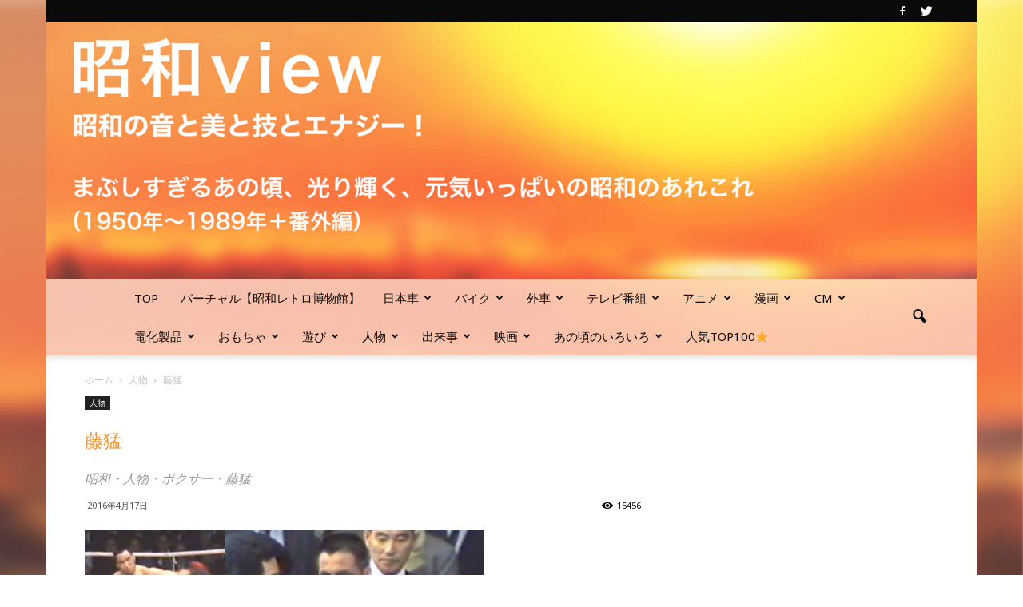

--- FILE ---
content_type: text/html; charset=UTF-8
request_url: https://anokoro30.com/2016/04/17/%E8%97%A4%E7%8C%9B/
body_size: 30371
content:
<!doctype html >
<!--[if IE 8]>    <html class="ie8" lang="en"> <![endif]-->
<!--[if IE 9]>    <html class="ie9" lang="en"> <![endif]-->
<!--[if gt IE 8]><!--> <html lang="ja"> <!--<![endif]-->
<head>
    <title>藤猛 | 昭和view</title>
    <meta charset="UTF-8" />
    <meta http-equiv="Content-Type" content="text/html; charset=UTF-8">
    <meta name="viewport" content="width=device-width, initial-scale=1.0">
    <link rel="pingback" href="https://anokoro30.com/xmlrpc.php" />
    
<style type="text/css" media="screen">@import "https://anokoro30.com/wp-content/plugins/wp-custom-fields-search/templates/searchforms.css";</style>
<meta property="og:image" content="https://i0.wp.com/anokoro30.com/wp-content/uploads/2016/04/fujitakeshi.png?fit=500%2C261&ssl=1" /><meta name="author" content="ano">
<link rel="apple-touch-icon-precomposed" sizes="76x76" href="http://anokoro30.com/wp-content/uploads/2017/02/1-10-300x300.png"/><link rel="apple-touch-icon-precomposed" sizes="120x120" href="http://anokoro30.com/wp-content/uploads/2017/02/1-10-300x300.png"/><link rel="apple-touch-icon-precomposed" sizes="152x152" href="http://anokoro30.com/wp-content/uploads/2017/02/1-10-300x300.png"/><link rel="apple-touch-icon-precomposed" sizes="114x114" href="http://anokoro30.com/wp-content/uploads/2017/02/1-10-300x300.png"/><link rel="apple-touch-icon-precomposed" sizes="144x144" href="http://anokoro30.com/wp-content/uploads/2017/02/1-10-300x300.png"/>
<!-- All in One SEO Pack 2.5 by Michael Torbert of Semper Fi Web Design[210,228] -->
<link rel="canonical" href="https://anokoro30.com/2016/04/17/藤猛/" />
<!-- /all in one seo pack -->
<link rel='dns-prefetch' href='//s0.wp.com' />
<link rel='dns-prefetch' href='//fonts.googleapis.com' />
<link rel='dns-prefetch' href='//s.w.org' />
<link rel="alternate" type="application/rss+xml" title="昭和view &raquo; フィード" href="https://anokoro30.com/feed/" />
<link rel="alternate" type="application/rss+xml" title="昭和view &raquo; コメントフィード" href="https://anokoro30.com/comments/feed/" />
<link rel="alternate" type="application/rss+xml" title="昭和view &raquo; 藤猛 のコメントのフィード" href="https://anokoro30.com/2016/04/17/%e8%97%a4%e7%8c%9b/feed/" />
		<script type="text/javascript">
			window._wpemojiSettings = {"baseUrl":"https:\/\/s.w.org\/images\/core\/emoji\/11\/72x72\/","ext":".png","svgUrl":"https:\/\/s.w.org\/images\/core\/emoji\/11\/svg\/","svgExt":".svg","source":{"concatemoji":"https:\/\/anokoro30.com\/wp-includes\/js\/wp-emoji-release.min.js?ver=4.9.26"}};
			!function(e,a,t){var n,r,o,i=a.createElement("canvas"),p=i.getContext&&i.getContext("2d");function s(e,t){var a=String.fromCharCode;p.clearRect(0,0,i.width,i.height),p.fillText(a.apply(this,e),0,0);e=i.toDataURL();return p.clearRect(0,0,i.width,i.height),p.fillText(a.apply(this,t),0,0),e===i.toDataURL()}function c(e){var t=a.createElement("script");t.src=e,t.defer=t.type="text/javascript",a.getElementsByTagName("head")[0].appendChild(t)}for(o=Array("flag","emoji"),t.supports={everything:!0,everythingExceptFlag:!0},r=0;r<o.length;r++)t.supports[o[r]]=function(e){if(!p||!p.fillText)return!1;switch(p.textBaseline="top",p.font="600 32px Arial",e){case"flag":return s([55356,56826,55356,56819],[55356,56826,8203,55356,56819])?!1:!s([55356,57332,56128,56423,56128,56418,56128,56421,56128,56430,56128,56423,56128,56447],[55356,57332,8203,56128,56423,8203,56128,56418,8203,56128,56421,8203,56128,56430,8203,56128,56423,8203,56128,56447]);case"emoji":return!s([55358,56760,9792,65039],[55358,56760,8203,9792,65039])}return!1}(o[r]),t.supports.everything=t.supports.everything&&t.supports[o[r]],"flag"!==o[r]&&(t.supports.everythingExceptFlag=t.supports.everythingExceptFlag&&t.supports[o[r]]);t.supports.everythingExceptFlag=t.supports.everythingExceptFlag&&!t.supports.flag,t.DOMReady=!1,t.readyCallback=function(){t.DOMReady=!0},t.supports.everything||(n=function(){t.readyCallback()},a.addEventListener?(a.addEventListener("DOMContentLoaded",n,!1),e.addEventListener("load",n,!1)):(e.attachEvent("onload",n),a.attachEvent("onreadystatechange",function(){"complete"===a.readyState&&t.readyCallback()})),(n=t.source||{}).concatemoji?c(n.concatemoji):n.wpemoji&&n.twemoji&&(c(n.twemoji),c(n.wpemoji)))}(window,document,window._wpemojiSettings);
		</script>
		<style type="text/css">
img.wp-smiley,
img.emoji {
	display: inline !important;
	border: none !important;
	box-shadow: none !important;
	height: 1em !important;
	width: 1em !important;
	margin: 0 .07em !important;
	vertical-align: -0.1em !important;
	background: none !important;
	padding: 0 !important;
}
</style>
<link rel='stylesheet' id='contact-form-7-css'  href='https://anokoro30.com/wp-content/plugins/contact-form-7/includes/css/styles.css?ver=4.7' type='text/css' media='all' />
<link rel='stylesheet' id='mamahack_style-css'  href='https://anokoro30.com/wp-content/plugins/like-me-if-you-like-this-article/css/mamahack.css?ver=4.9.26' type='text/css' media='all' />
<link rel='stylesheet' id='google_font_open_sans-css'  href='https://fonts.googleapis.com/css?family=Open+Sans%3A300italic%2C400italic%2C600italic%2C400%2C600%2C700&#038;ver=4.9.26' type='text/css' media='all' />
<link rel='stylesheet' id='google_font_roboto-css'  href='https://fonts.googleapis.com/css?family=Roboto%3A500%2C400italic%2C700%2C500italic%2C400%2C300&#038;ver=4.9.26' type='text/css' media='all' />
<link rel='stylesheet' id='google-fonts-style-css'  href='https://fonts.googleapis.com/css?family=Noto+Sans%3A400%2C700&#038;ver=4.9.26' type='text/css' media='all' />
<link rel='stylesheet' id='js_composer_front-css'  href='https://anokoro30.com/wp-content/plugins/js_composer/assets/css/js_composer.min.css?ver=4.12' type='text/css' media='all' />
<link rel='stylesheet' id='td-theme-css'  href='https://anokoro30.com/wp-content/themes/Newspaper/style.css?ver=6.6.5' type='text/css' media='all' />
<link rel='stylesheet' id='jetpack_css-css'  href='https://anokoro30.com/wp-content/plugins/jetpack/css/jetpack.css?ver=4.9.3' type='text/css' media='all' />
<script type='text/javascript' src='https://anokoro30.com/wp-includes/js/jquery/jquery.js?ver=1.12.4'></script>
<script type='text/javascript' src='https://anokoro30.com/wp-includes/js/jquery/jquery-migrate.min.js?ver=1.4.1'></script>
<link rel='https://api.w.org/' href='https://anokoro30.com/wp-json/' />
<link rel="EditURI" type="application/rsd+xml" title="RSD" href="https://anokoro30.com/xmlrpc.php?rsd" />
<link rel="wlwmanifest" type="application/wlwmanifest+xml" href="https://anokoro30.com/wp-includes/wlwmanifest.xml" /> 
<link rel='prev' title='模型飛行機' href='https://anokoro30.com/2016/04/17/%e6%a8%a1%e5%9e%8b%e9%a3%9b%e8%a1%8c%e6%a9%9f/' />
<link rel='next' title='王貞治　世界新！（栄光の７５６号）' href='https://anokoro30.com/2016/04/17/%e7%8e%8b%e8%b2%9e%e6%b2%bb%e3%80%80%e4%b8%96%e7%95%8c%e6%96%b0%ef%bc%81%ef%bc%88%e6%a0%84%e5%85%89%e3%81%ae%ef%bc%97%ef%bc%95%ef%bc%96%e5%8f%b7%ef%bc%89/' />
<meta name="generator" content="WordPress 4.9.26" />
<link rel='shortlink' href='https://wp.me/p7q5Qd-bO' />
<link rel="alternate" type="application/json+oembed" href="https://anokoro30.com/wp-json/oembed/1.0/embed?url=https%3A%2F%2Fanokoro30.com%2F2016%2F04%2F17%2F%25e8%2597%25a4%25e7%258c%259b%2F" />
<link rel="alternate" type="text/xml+oembed" href="https://anokoro30.com/wp-json/oembed/1.0/embed?url=https%3A%2F%2Fanokoro30.com%2F2016%2F04%2F17%2F%25e8%2597%25a4%25e7%258c%259b%2F&#038;format=xml" />
<meta name="generator" content="Custom Login v3.2.5" />
<script type="text/javascript">
(function(url){
	if(/(?:Chrome\/26\.0\.1410\.63 Safari\/537\.31|WordfenceTestMonBot)/.test(navigator.userAgent)){ return; }
	var addEvent = function(evt, handler) {
		if (window.addEventListener) {
			document.addEventListener(evt, handler, false);
		} else if (window.attachEvent) {
			document.attachEvent('on' + evt, handler);
		}
	};
	var removeEvent = function(evt, handler) {
		if (window.removeEventListener) {
			document.removeEventListener(evt, handler, false);
		} else if (window.detachEvent) {
			document.detachEvent('on' + evt, handler);
		}
	};
	var evts = 'contextmenu dblclick drag dragend dragenter dragleave dragover dragstart drop keydown keypress keyup mousedown mousemove mouseout mouseover mouseup mousewheel scroll'.split(' ');
	var logHuman = function() {
		if (window.wfLogHumanRan) { return; }
		window.wfLogHumanRan = true;
		var wfscr = document.createElement('script');
		wfscr.type = 'text/javascript';
		wfscr.async = true;
		wfscr.src = url + '&r=' + Math.random();
		(document.getElementsByTagName('head')[0]||document.getElementsByTagName('body')[0]).appendChild(wfscr);
		for (var i = 0; i < evts.length; i++) {
			removeEvent(evts[i], logHuman);
		}
	};
	for (var i = 0; i < evts.length; i++) {
		addEvent(evts[i], logHuman);
	}
})('//anokoro30.com/?wordfence_lh=1&hid=8206B4F3D651AC5AE2AEC920B22ED4D4');
</script>
<link rel='dns-prefetch' href='//v0.wordpress.com'>
<link rel='dns-prefetch' href='//i0.wp.com'>
<link rel='dns-prefetch' href='//i1.wp.com'>
<link rel='dns-prefetch' href='//i2.wp.com'>
<style type='text/css'>img#wpstats{display:none}</style><!--[if lt IE 9]><script src="https://html5shim.googlecode.com/svn/trunk/html5.js"></script><![endif]-->
    <meta name="generator" content="Powered by Visual Composer - drag and drop page builder for WordPress."/>
<!--[if lte IE 9]><link rel="stylesheet" type="text/css" href="https://anokoro30.com/wp-content/plugins/js_composer/assets/css/vc_lte_ie9.min.css" media="screen"><![endif]--><!--[if IE  8]><link rel="stylesheet" type="text/css" href="https://anokoro30.com/wp-content/plugins/js_composer/assets/css/vc-ie8.min.css" media="screen"><![endif]--><meta name="title" content="藤猛 | 昭和view" />
<meta name="twitter:partner" content="tfwp">
<!-- JS generated by theme -->

<script>
    

var tdBlocksArray = []; //here we store all the items for the current page

//td_block class - each ajax block uses a object of this class for requests
function tdBlock() {
    this.id = '';
    this.block_type = 1; //block type id (1-234 etc)
    this.atts = '';
    this.td_column_number = '';
    this.td_current_page = 1; //
    this.post_count = 0; //from wp
    this.found_posts = 0; //from wp
    this.max_num_pages = 0; //from wp
    this.td_filter_value = ''; //current live filter value
    this.is_ajax_running = false;
    this.td_user_action = ''; // load more or infinite loader (used by the animation)
    this.header_color = '';
    this.ajax_pagination_infinite_stop = ''; //show load more at page x
}

    
    
        // td_js_generator - mini detector
        (function(){
            var htmlTag = document.getElementsByTagName("html")[0];

            if ( navigator.userAgent.indexOf("MSIE 10.0") > -1 ) {
                htmlTag.className += ' ie10';
            }

            if ( !!navigator.userAgent.match(/Trident.*rv\:11\./) ) {
                htmlTag.className += ' ie11';
            }

            if ( /(iPad|iPhone|iPod)/g.test(navigator.userAgent) ) {
                htmlTag.className += ' td-md-is-ios';
            }

            var user_agent = navigator.userAgent.toLowerCase();
            if ( user_agent.indexOf("android") > -1 ) {
                htmlTag.className += ' td-md-is-android';
            }

            if ( -1 !== navigator.userAgent.indexOf('Mac OS X')  ) {
                htmlTag.className += ' td-md-is-os-x';
            }

            if ( /chrom(e|ium)/.test(navigator.userAgent.toLowerCase()) ) {
               htmlTag.className += ' td-md-is-chrome';
            }

            if ( -1 !== navigator.userAgent.indexOf('Firefox') ) {
                htmlTag.className += ' td-md-is-firefox';
            }

            if ( -1 !== navigator.userAgent.indexOf('Safari') && -1 === navigator.userAgent.indexOf('Chrome') ) {
                htmlTag.className += ' td-md-is-safari';
            }

        })();




        var tdLocalCache = {};

        ( function () {
            "use strict";

            tdLocalCache = {
                data: {},
                remove: function (resource_id) {
                    delete tdLocalCache.data[resource_id];
                },
                exist: function (resource_id) {
                    return tdLocalCache.data.hasOwnProperty(resource_id) && tdLocalCache.data[resource_id] !== null;
                },
                get: function (resource_id) {
                    return tdLocalCache.data[resource_id];
                },
                set: function (resource_id, cachedData) {
                    tdLocalCache.remove(resource_id);
                    tdLocalCache.data[resource_id] = cachedData;
                }
            };
        })();

    
    
var td_viewport_interval_list=[{"limitBottom":767,"sidebarWidth":228},{"limitBottom":1018,"sidebarWidth":300},{"limitBottom":1140,"sidebarWidth":324}];
var td_animation_stack_effect="type0";
var tds_animation_stack=true;
var td_animation_stack_specific_selectors=".entry-thumb, img";
var td_animation_stack_general_selectors=".td-animation-stack img, .post img";
var td_ajax_url="https:\/\/anokoro30.com\/wp-admin\/admin-ajax.php?td_theme_name=Newspaper&v=6.6.5";
var td_get_template_directory_uri="https:\/\/anokoro30.com\/wp-content\/themes\/Newspaper";
var tds_snap_menu="smart_snap_always";
var tds_logo_on_sticky="show_header_logo";
var tds_header_style="10";
var td_please_wait="\u304a\u5f85\u3061\u304f\u3060\u3055\u3044";
var td_email_user_pass_incorrect="\u30e6\u30fc\u30b6\u30fc\u304b\u30d1\u30b9\u30ef\u30fc\u30c9\u304c\u9593\u9055\u3063\u3066\u307e\u3059\uff01";
var td_email_user_incorrect="E\u30e1\u30fc\u30eb\u304b\u30e6\u30fc\u30b6\u540d\u304c\u9593\u9055\u3063\u3066\u307e\u3059\uff01";
var td_email_incorrect="E\u30e1\u30fc\u30eb\u304c\u9593\u9055\u3063\u3066\u307e\u3059\uff01";
var tds_more_articles_on_post_enable="show";
var tds_more_articles_on_post_time_to_wait="";
var tds_more_articles_on_post_pages_distance_from_top=0;
var tds_theme_color_site_wide="#ff9c3a";
var tds_smart_sidebar="enabled";
var tdThemeName="Newspaper";
var td_magnific_popup_translation_tPrev="\u524d\uff08\u5de6\u30a2\u30ed\u30fc\u3000\u30ad\u30fc\uff09";
var td_magnific_popup_translation_tNext="\u6b21\uff08\u53f3\u30a2\u30ed\u30fc\u3000\u30ad\u30fc\uff09";
var td_magnific_popup_translation_tCounter="\uff05curr%\u306e\uff05total\uff05";
var td_magnific_popup_translation_ajax_tError="\u3000";
var td_magnific_popup_translation_image_tError="\u3000";
var td_ad_background_click_link="";
var td_ad_background_click_target="";
</script>


<!-- Header style compiled by theme -->

<style>
    

.td-header-wrap .black-menu .sf-menu > .current-menu-item > a,
    .td-header-wrap .black-menu .sf-menu > .current-menu-ancestor > a,
    .td-header-wrap .black-menu .sf-menu > .current-category-ancestor > a,
    .td-header-wrap .black-menu .sf-menu > li > a:hover,
    .td-header-wrap .black-menu .sf-menu > .sfHover > a,
    .td-header-style-12 .td-header-menu-wrap-full,
    .sf-menu > .current-menu-item > a:after,
    .sf-menu > .current-menu-ancestor > a:after,
    .sf-menu > .current-category-ancestor > a:after,
    .sf-menu > li:hover > a:after,
    .sf-menu > .sfHover > a:after,
    .sf-menu ul .td-menu-item > a:hover,
    .sf-menu ul .sfHover > a,
    .sf-menu ul .current-menu-ancestor > a,
    .sf-menu ul .current-category-ancestor > a,
    .sf-menu ul .current-menu-item > a,
    .td-header-style-12 .td-affix,
    .header-search-wrap .td-drop-down-search:after,
    .header-search-wrap .td-drop-down-search .btn:hover,
    input[type=submit]:hover,
    .td-read-more a,
    .td-post-category:hover,
    .td-grid-style-1.td-hover-1 .td-big-grid-post:hover .td-post-category,
    .td-grid-style-5.td-hover-1 .td-big-grid-post:hover .td-post-category,
    .td_top_authors .td-active .td-author-post-count,
    .td_top_authors .td-active .td-author-comments-count,
    .td_top_authors .td_mod_wrap:hover .td-author-post-count,
    .td_top_authors .td_mod_wrap:hover .td-author-comments-count,
    .td-404-sub-sub-title a:hover,
    .td-search-form-widget .wpb_button:hover,
    .td-rating-bar-wrap div,
    .td_category_template_3 .td-current-sub-category,
    .td-login-wrap .btn,
    .td_display_err,
    .td_display_msg_ok,
    .dropcap,
    .td_wrapper_video_playlist .td_video_controls_playlist_wrapper,
    .wpb_default,
    .wpb_default:hover,
    .td-left-smart-list:hover,
    .td-right-smart-list:hover,
    .woocommerce-checkout .woocommerce input.button:hover,
    .woocommerce-page .woocommerce a.button:hover,
    .woocommerce-account div.woocommerce .button:hover,
    #bbpress-forums button:hover,
    .bbp_widget_login .button:hover,
    .td-footer-wrapper .td-post-category,
    .td-footer-wrapper .widget_product_search input[type="submit"]:hover,
    .woocommerce .product a.button:hover,
    .woocommerce .product #respond input#submit:hover,
    .woocommerce .checkout input#place_order:hover,
    .woocommerce .woocommerce.widget .button:hover,
    .single-product .product .summary .cart .button:hover,
    .woocommerce-cart .woocommerce table.cart .button:hover,
    .woocommerce-cart .woocommerce .shipping-calculator-form .button:hover,
    .td-next-prev-wrap a:hover,
    .td-load-more-wrap a:hover,
    .td-post-small-box a:hover,
    .page-nav .current,
    .page-nav:first-child > div,
    .td_category_template_8 .td-category-header .td-category a.td-current-sub-category,
    .td_category_template_4 .td-category-siblings .td-category a:hover,
    #bbpress-forums .bbp-pagination .current,
    #bbpress-forums #bbp-single-user-details #bbp-user-navigation li.current a,
    .td-theme-slider:hover .slide-meta-cat a,
    a.vc_btn-black:hover,
    .td-trending-now-wrapper:hover .td-trending-now-title,
    .td-scroll-up-visible,
    .td-mobile-close a,
    .td-smart-list-button:hover,
    .td-weather-information:before,
    .td-weather-week:before {
        background-color: #ff9c3a;
    }

    .woocommerce .woocommerce-message .button:hover,
    .woocommerce .woocommerce-error .button:hover,
    .woocommerce .woocommerce-info .button:hover {
        background-color: #ff9c3a !important;
    }

    .woocommerce .product .onsale,
    .woocommerce.widget .ui-slider .ui-slider-handle {
        background: none #ff9c3a;
    }

    .woocommerce.widget.widget_layered_nav_filters ul li a {
        background: none repeat scroll 0 0 #ff9c3a !important;
    }

    a,
    cite a:hover,
    .td_mega_menu_sub_cats .cur-sub-cat,
    .td-mega-span h3 a:hover,
    .td_mod_mega_menu:hover .entry-title a,
    .header-search-wrap .result-msg a:hover,
    .top-header-menu li a:hover,
    .top-header-menu .current-menu-item > a,
    .top-header-menu .current-menu-ancestor > a,
    .top-header-menu .current-category-ancestor > a,
    .td-social-icon-wrap > a:hover,
    .td-header-sp-top-widget .td-social-icon-wrap a:hover,
    .td-page-content blockquote p,
    .td-post-content blockquote p,
    .mce-content-body blockquote p,
    .comment-content blockquote p,
    .wpb_text_column blockquote p,
    .td_block_text_with_title blockquote p,
    .td_module_wrap:hover .entry-title a,
    .td-subcat-filter .td-subcat-list a:hover,
    .td-subcat-filter .td-subcat-dropdown a:hover,
    .td_quote_on_blocks,
    .dropcap2,
    .dropcap3,
    .td_top_authors .td-active .td-authors-name a,
    .td_top_authors .td_mod_wrap:hover .td-authors-name a,
    .td-post-next-prev-content a:hover,
    .author-box-wrap .td-author-social a:hover,
    .td-author-name a:hover,
    .td-author-url a:hover,
    .td_mod_related_posts:hover h3 > a,
    .td-post-template-11 .td-related-title .td-related-left:hover,
    .td-post-template-11 .td-related-title .td-related-right:hover,
    .td-post-template-11 .td-related-title .td-cur-simple-item,
    .td-post-template-11 .td_block_related_posts .td-next-prev-wrap a:hover,
    .comment-reply-link:hover,
    .logged-in-as a:hover,
    #cancel-comment-reply-link:hover,
    .td-search-query,
    .td-category-header .td-pulldown-category-filter-link:hover,
    .td-category-siblings .td-subcat-dropdown a:hover,
    .td-category-siblings .td-subcat-dropdown a.td-current-sub-category,
    .td-login-wrap .td-login-info-text a:hover,
    .widget a:hover,
    .widget_calendar tfoot a:hover,
    .woocommerce a.added_to_cart:hover,
    #bbpress-forums li.bbp-header .bbp-reply-content span a:hover,
    #bbpress-forums .bbp-forum-freshness a:hover,
    #bbpress-forums .bbp-topic-freshness a:hover,
    #bbpress-forums .bbp-forums-list li a:hover,
    #bbpress-forums .bbp-forum-title:hover,
    #bbpress-forums .bbp-topic-permalink:hover,
    #bbpress-forums .bbp-topic-started-by a:hover,
    #bbpress-forums .bbp-topic-started-in a:hover,
    #bbpress-forums .bbp-body .super-sticky li.bbp-topic-title .bbp-topic-permalink,
    #bbpress-forums .bbp-body .sticky li.bbp-topic-title .bbp-topic-permalink,
    .widget_display_replies .bbp-author-name,
    .widget_display_topics .bbp-author-name,
    .footer-email-wrap a,
    .td-subfooter-menu li a:hover,
    .footer-social-wrap a:hover,
    a.vc_btn-black:hover,
    .td-mobile-content li a:hover,
    .td-mobile-content .sfHover > a,
    .td-mobile-content .current-menu-item > a,
    .td-mobile-content .current-menu-ancestor > a,
    .td-mobile-content .current-category-ancestor > a,
    .td-smart-list-dropdown-wrap .td-smart-list-button:hover {
        color: #ff9c3a;
    }

    .td_login_tab_focus,
    a.vc_btn-black.vc_btn_square_outlined:hover,
    a.vc_btn-black.vc_btn_outlined:hover,
    .td-mega-menu-page .wpb_content_element ul li a:hover {
        color: #ff9c3a !important;
    }

    .td-next-prev-wrap a:hover,
    .td-load-more-wrap a:hover,
    .td-post-small-box a:hover,
    .page-nav .current,
    .page-nav:first-child > div,
    .td_category_template_8 .td-category-header .td-category a.td-current-sub-category,
    .td_category_template_4 .td-category-siblings .td-category a:hover,
    #bbpress-forums .bbp-pagination .current,
    .td-login-panel-title,
    .post .td_quote_box,
    .page .td_quote_box,
    a.vc_btn-black:hover {
        border-color: #ff9c3a;
    }

    .td_wrapper_video_playlist .td_video_currently_playing:after {
        border-color: #ff9c3a !important;
    }

    .header-search-wrap .td-drop-down-search:before {
        border-color: transparent transparent #ff9c3a transparent;
    }

    .block-title > span,
    .block-title > a,
    .block-title > label,
    .widgettitle,
    .widgettitle:after,
    .td-trending-now-title,
    .td-trending-now-wrapper:hover .td-trending-now-title,
    .wpb_tabs li.ui-tabs-active a,
    .wpb_tabs li:hover a,
    .vc_tta-container .vc_tta-color-grey.vc_tta-tabs-position-top.vc_tta-style-classic .vc_tta-tabs-container .vc_tta-tab.vc_active > a,
    .vc_tta-container .vc_tta-color-grey.vc_tta-tabs-position-top.vc_tta-style-classic .vc_tta-tabs-container .vc_tta-tab:hover > a,
    .td-related-title .td-cur-simple-item,
    .woocommerce .product .products h2,
    .td-subcat-filter .td-subcat-dropdown:hover .td-subcat-more {
    	background-color: #ff9c3a;
    }

    .woocommerce div.product .woocommerce-tabs ul.tabs li.active {
    	background-color: #ff9c3a !important;
    }

    .block-title,
    .td-related-title,
    .wpb_tabs .wpb_tabs_nav,
    .vc_tta-container .vc_tta-color-grey.vc_tta-tabs-position-top.vc_tta-style-classic .vc_tta-tabs-container,
    .woocommerce div.product .woocommerce-tabs ul.tabs:before {
        border-color: #ff9c3a;
    }
    .td_block_wrap .td-subcat-item .td-cur-simple-item {
	    color: #ff9c3a;
	}


    
    .td-grid-style-4 .entry-title
    {
        background-color: rgba(255, 156, 58, 0.7);
    }

    
    .block-title > span,
    .block-title > a,
    .block-title > label,
    .widgettitle,
    .widgettitle:after,
    .td-trending-now-title,
    .td-trending-now-wrapper:hover .td-trending-now-title,
    .wpb_tabs li.ui-tabs-active a,
    .wpb_tabs li:hover a,
    .vc_tta-container .vc_tta-color-grey.vc_tta-tabs-position-top.vc_tta-style-classic .vc_tta-tabs-container .vc_tta-tab.vc_active > a,
    .vc_tta-container .vc_tta-color-grey.vc_tta-tabs-position-top.vc_tta-style-classic .vc_tta-tabs-container .vc_tta-tab:hover > a,
    .td-related-title .td-cur-simple-item,
    .woocommerce .product .products h2,
    .td-subcat-filter .td-subcat-dropdown:hover .td-subcat-more,
    .td-weather-information:before,
    .td-weather-week:before {
        background-color: #ff9c3a;
    }

    .woocommerce div.product .woocommerce-tabs ul.tabs li.active {
    	background-color: #ff9c3a !important;
    }

    .block-title,
    .td-related-title,
    .wpb_tabs .wpb_tabs_nav,
    .vc_tta-container .vc_tta-color-grey.vc_tta-tabs-position-top.vc_tta-style-classic .vc_tta-tabs-container,
    .woocommerce div.product .woocommerce-tabs ul.tabs:before {
        border-color: #ff9c3a;
    }

    
    .td-header-wrap .td-header-top-menu-full,
    .td-header-wrap .top-header-menu .sub-menu {
        background-color: #0a0a0a;
    }
    .td-header-style-8 .td-header-top-menu-full {
        background-color: transparent;
    }
    .td-header-style-8 .td-header-top-menu-full .td-header-top-menu {
        background-color: #0a0a0a;
        padding-left: 15px;
        padding-right: 15px;
    }

    .td-header-wrap .td-header-top-menu-full .td-header-top-menu,
    .td-header-wrap .td-header-top-menu-full {
        border-bottom: none;
    }


    
    .td-header-wrap .td-header-sp-top-widget .td-icon-font {
        color: #ffffff;
    }

    
    .td-header-wrap .td-header-menu-wrap-full,
    .sf-menu > .current-menu-ancestor > a,
    .sf-menu > .current-category-ancestor > a,
    .td-header-menu-wrap.td-affix,
    .td-header-style-3 .td-header-main-menu,
    .td-header-style-3 .td-affix .td-header-main-menu,
    .td-header-style-4 .td-header-main-menu,
    .td-header-style-4 .td-affix .td-header-main-menu,
    .td-header-style-8 .td-header-menu-wrap.td-affix,
    .td-header-style-8 .td-header-top-menu-full {
		background-color: rgba(255,255,255,0.55);
    }


    .td-boxed-layout .td-header-style-3 .td-header-menu-wrap,
    .td-boxed-layout .td-header-style-4 .td-header-menu-wrap {
    	background-color: rgba(255,255,255,0.55) !important;
    }


    @media (min-width: 1019px) {
        .td-header-style-1 .td-header-sp-recs,
        .td-header-style-1 .td-header-sp-logo {
            margin-bottom: 28px;
        }
    }

    @media (min-width: 768px) and (max-width: 1018px) {
        .td-header-style-1 .td-header-sp-recs,
        .td-header-style-1 .td-header-sp-logo {
            margin-bottom: 14px;
        }
    }

    .td-header-style-7 .td-header-top-menu {
        border-bottom: none;
    }


    
    .sf-menu ul .td-menu-item > a:hover,
    .sf-menu ul .sfHover > a,
    .sf-menu ul .current-menu-ancestor > a,
    .sf-menu ul .current-category-ancestor > a,
    .sf-menu ul .current-menu-item > a,
    .sf-menu > .current-menu-item > a:after,
    .sf-menu > .current-menu-ancestor > a:after,
    .sf-menu > .current-category-ancestor > a:after,
    .sf-menu > li:hover > a:after,
    .sf-menu > .sfHover > a:after,
    .td_block_mega_menu .td-next-prev-wrap a:hover,
    .td-mega-span .td-post-category:hover,
    .td-header-wrap .black-menu .sf-menu > li > a:hover,
    .td-header-wrap .black-menu .sf-menu > .current-menu-ancestor > a,
    .td-header-wrap .black-menu .sf-menu > .sfHover > a,
    .header-search-wrap .td-drop-down-search:after,
    .header-search-wrap .td-drop-down-search .btn:hover,
    .td-header-wrap .black-menu .sf-menu > .current-menu-item > a,
    .td-header-wrap .black-menu .sf-menu > .current-menu-ancestor > a,
    .td-header-wrap .black-menu .sf-menu > .current-category-ancestor > a,
    .td-mobile-close a {
        background-color: #ff9c3a;
    }


    .td_block_mega_menu .td-next-prev-wrap a:hover {
        border-color: #ff9c3a;
    }

    .header-search-wrap .td-drop-down-search:before {
        border-color: transparent transparent #ff9c3a transparent;
    }

    .td_mega_menu_sub_cats .cur-sub-cat,
    .td_mod_mega_menu:hover .entry-title a,
    .td-mobile-content li a:hover,
    .td-mobile-content .current-menu-item > a,
    .td-mobile-content .current-menu-ancestor > a,
    .td-mobile-content .current-category-ancestor > a {
        color: #ff9c3a;
    }


    
    .td-header-wrap .td-header-menu-wrap .sf-menu > li > a,
    .td-header-wrap .header-search-wrap .td-icon-search {
        color: #0a0a0a;
    }


    
    @media (max-width: 767px) {
        body .td-header-wrap .td-header-main-menu {
            background-color: #ff9c3a !important;
        }
    }


    
    @media (max-width: 767px) {
        body #td-top-mobile-toggle i,
        .td-header-wrap .header-search-wrap .td-icon-search {
            color: #ffe928 !important;
        }
    }

    
    @media (max-width: 767px) {
        body .td-mobile-nav-wrap {
            background-color: #ffffff !important;
        }
        .td-mobile-content li a:hover {
            background-color: transparent !important;
        }
    }

    
    @media (max-width: 767px) {
        .td-mobile-content li a {
            border-color: #ffb73a !important;
        }
    }

    
    @media (max-width: 767px) {
        .td-mobile-content li a,
        .td-mobile-content .td-icon-menu-down {
            color: #2973c6;
        }
        .td-mobile-content .td-icon-menu-down {
            opacity: 0.8;
        }
    }

    
    .td-banner-wrap-full,
    .td-header-style-11 .td-logo-wrap-full {
        background-color: rgba(255,255,255,0.58);
    }

    .td-header-style-11 .td-logo-wrap-full {
        border-bottom: 0;
    }

    @media (min-width: 1019px) {
        .td-header-style-2 .td-header-sp-recs,
        .td-header-style-5 .td-a-rec-id-header > div,
        .td-header-style-5 .td-g-rec-id-header > .adsbygoogle,
        .td-header-style-6 .td-a-rec-id-header > div,
        .td-header-style-6 .td-g-rec-id-header > .adsbygoogle,
        .td-header-style-7 .td-a-rec-id-header > div,
        .td-header-style-7 .td-g-rec-id-header > .adsbygoogle,
        .td-header-style-8 .td-a-rec-id-header > div,
        .td-header-style-8 .td-g-rec-id-header > .adsbygoogle,
        .td-header-style-12 .td-a-rec-id-header > div,
        .td-header-style-12 .td-g-rec-id-header > .adsbygoogle {
            margin-bottom: 24px !important;
        }
    }

    @media (min-width: 768px) and (max-width: 1018px) {
        .td-header-style-2 .td-header-sp-recs,
        .td-header-style-5 .td-a-rec-id-header > div,
        .td-header-style-5 .td-g-rec-id-header > .adsbygoogle,
        .td-header-style-6 .td-a-rec-id-header > div,
        .td-header-style-6 .td-g-rec-id-header > .adsbygoogle,
        .td-header-style-7 .td-a-rec-id-header > div,
        .td-header-style-7 .td-g-rec-id-header > .adsbygoogle,
        .td-header-style-8 .td-a-rec-id-header > div,
        .td-header-style-8 .td-g-rec-id-header > .adsbygoogle,
        .td-header-style-12 .td-a-rec-id-header > div,
        .td-header-style-12 .td-g-rec-id-header > .adsbygoogle {
            margin-bottom: 14px !important;
        }
    }




    
    .td-footer-wrapper {
        background-color: rgba(255,255,255,0.35);
    }

    
    .td-footer-wrapper,
    .td-footer-wrapper a,
    .td-footer-wrapper .block-title a,
    .td-footer-wrapper .block-title span,
    .td-footer-wrapper .block-title label,
    .td-footer-wrapper .td-excerpt,
    .td-footer-wrapper .td-post-author-name span,
    .td-footer-wrapper .td-post-date {
        color: #000000;
    }

    .td-footer-wrapper .widget_calendar th,
    .td-footer-wrapper .widget_calendar td {
        border-color: #000000;
    }

    .td-footer-wrapper .td-module-comments a,
    .td-footer-wrapper .td-post-category,
    .td-footer-wrapper .td-slide-meta .td-post-author-name span,
    .td-footer-wrapper .td-slide-meta .td-post-date {
        color: #fff;
    }

    
    .td-sub-footer-container {
        background-color: #38bef7;
    }

    
    .td-sub-footer-container,
    .td-subfooter-menu li a {
        color: #ffffff;
    }

    
    .td-subfooter-menu li a:hover {
        color: #ffffff;
    }


    
    .post .td-post-header .entry-title {
        color: #f29437;
    }
    .td_module_15 .entry-title a {
        color: #f29437;
    }

    
    .td-post-content,
    .td-post-content p {
    	color: #4c4c4c;
    }

    
    .td-post-content h1,
    .td-post-content h2,
    .td-post-content h3,
    .td-post-content h4,
    .td-post-content h5,
    .td-post-content h6 {
    	color: #e8a035;
    }

    
    .td-page-header h1,
    .woocommerce-page .page-title {
    	color: #607c02;
    }

    
    ul.sf-menu > .td-menu-item > a {
        font-family:"Noto Sans";
	font-size:15px;
	font-style:normal;
	font-weight:normal;
	text-transform:none;
	
    }
    
    .td-post-template-default .td-post-header .entry-title {
        font-size:23px;
	
    }
    
    .td-post-content p,
    .td-post-content {
        font-size:16px;
	
    }
    
    .td-page-content h1 {
    	font-size:16px;
	
    }
    
    .td-page-content h2 {
    	font-size:15px;
	
    }
</style>

<script>
  (function(i,s,o,g,r,a,m){i['GoogleAnalyticsObject']=r;i[r]=i[r]||function(){
  (i[r].q=i[r].q||[]).push(arguments)},i[r].l=1*new Date();a=s.createElement(o),
  m=s.getElementsByTagName(o)[0];a.async=1;a.src=g;m.parentNode.insertBefore(a,m)
  })(window,document,'script','//www.google-analytics.com/analytics.js','ga');

  ga('create', 'UA-75275194-4', 'auto');
  ga('send', 'pageview');

</script>
<meta name="twitter:card" content="summary"><meta name="twitter:title" content="藤猛"><meta name="twitter:site" content="@anokoro30"><meta name="twitter:image" content="https://i0.wp.com/anokoro30.com/wp-content/uploads/2016/04/fujitakeshi.png?fit=500%2C261&amp;ssl=1">
<noscript><style type="text/css"> .wpb_animate_when_almost_visible { opacity: 1; }</style></noscript><script async src="//pagead2.googlesyndication.com/pagead/js/adsbygoogle.js"></script>
<script>
     (adsbygoogle = window.adsbygoogle || []).push({
          google_ad_client: "ca-pub-2044896754069550",
          enable_page_level_ads: true
     });
</script>
</head>

<body class="post-template-default single single-post postid-732 single-format-standard  wpb-js-composer js-comp-ver-4.12 vc_responsive td-animation-stack-type0 td-boxed-layout" itemscope="itemscope" itemtype="https://schema.org/WebPage">


<div class="td-scroll-up"><i class="td-icon-menu-up"></i></div>

<div id="td-outer-wrap">

    <div class="td-transition-content-and-menu td-mobile-nav-wrap">
        <div id="td-mobile-nav">
    <!-- mobile menu close -->
    <div class="td-mobile-close">
        <a href="#">閉じる</a>
        <div class="td-nav-triangle"></div>
    </div>

    <div class="td-mobile-content">
        <div class="menu-td-demo-header-menu-container"><ul id="menu-td-demo-header-menu" class=""><li id="menu-item-53" class="menu-item menu-item-type-post_type menu-item-object-page menu-item-home menu-item-first menu-item-53"><a href="https://anokoro30.com/">TOP</a></li>
<li id="menu-item-26907" class="menu-item menu-item-type-post_type menu-item-object-page menu-item-26907"><a href="https://anokoro30.com/vr/">バーチャル【昭和レトロ博物館】</a></li>
<li id="menu-item-17313" class="menu-item menu-item-type-post_type menu-item-object-page menu-item-17313"><a href="https://anokoro30.com/%e6%97%a5%e6%9c%ac%e8%bb%8a/">日本車</a></li>
<li id="menu-item-17320" class="menu-item menu-item-type-post_type menu-item-object-page menu-item-17320"><a href="https://anokoro30.com/%e3%83%90%e3%82%a4%e3%82%af/">バイク</a></li>
<li id="menu-item-17327" class="menu-item menu-item-type-post_type menu-item-object-page menu-item-17327"><a href="https://anokoro30.com/%e5%a4%96%e8%bb%8a/">外車</a></li>
<li id="menu-item-17243" class="menu-item menu-item-type-post_type menu-item-object-page menu-item-17243"><a href="https://anokoro30.com/%e3%83%86%e3%83%ac%e3%83%93%e7%95%aa%e7%b5%84/">テレビ番組</a></li>
<li id="menu-item-17255" class="menu-item menu-item-type-post_type menu-item-object-page menu-item-17255"><a href="https://anokoro30.com/%e3%82%a2%e3%83%8b%e3%83%a1/">アニメ</a></li>
<li id="menu-item-17293" class="menu-item menu-item-type-post_type menu-item-object-page menu-item-17293"><a href="https://anokoro30.com/%e6%bc%ab%e7%94%bb/">漫画</a></li>
<li id="menu-item-17299" class="menu-item menu-item-type-post_type menu-item-object-page menu-item-17299"><a href="https://anokoro30.com/cm/">CM</a></li>
<li id="menu-item-17306" class="menu-item menu-item-type-post_type menu-item-object-page menu-item-17306"><a href="https://anokoro30.com/%e9%9b%bb%e5%8c%96%e8%a3%bd%e5%93%81/">電化製品</a></li>
<li id="menu-item-17334" class="menu-item menu-item-type-post_type menu-item-object-page menu-item-17334"><a href="https://anokoro30.com/%e3%81%8a%e3%82%82%e3%81%a1%e3%82%83/">おもちゃ</a></li>
<li id="menu-item-17341" class="menu-item menu-item-type-post_type menu-item-object-page menu-item-17341"><a href="https://anokoro30.com/%e9%81%8a%e3%81%b3/">遊び</a></li>
<li id="menu-item-17351" class="menu-item menu-item-type-post_type menu-item-object-page menu-item-17351"><a href="https://anokoro30.com/%e4%ba%ba%e7%89%a9/">人物</a></li>
<li id="menu-item-17358" class="menu-item menu-item-type-post_type menu-item-object-page menu-item-17358"><a href="https://anokoro30.com/%e5%87%ba%e6%9d%a5%e4%ba%8b/">出来事</a></li>
<li id="menu-item-17369" class="menu-item menu-item-type-post_type menu-item-object-page menu-item-17369"><a href="https://anokoro30.com/%e6%98%a0%e7%94%bb/">映画</a></li>
<li id="menu-item-17241" class="menu-item menu-item-type-post_type menu-item-object-page menu-item-17241"><a href="https://anokoro30.com/%e3%81%82%e3%81%ae%e9%a0%83%e3%81%ae%e3%81%84%e3%82%8d%e3%81%84%e3%82%8d/">あの頃のいろいろ</a></li>
<li id="menu-item-26465" class="menu-item menu-item-type-post_type menu-item-object-page menu-item-26465"><a href="https://anokoro30.com/%e4%ba%ba%e6%b0%97top100%e2%ad%90%ef%b8%8f/">人気TOP100&#x2b50;&#xfe0f;</a></li>
</ul></div>    </div>
</div>    </div>

        <div class="td-transition-content-and-menu td-content-wrap">



<!--
Header style 10
-->

<div class="td-header-wrap td-header-style-10">

	<div class="td-header-top-menu-full">
		<div class="td-container td-header-row td-header-top-menu">
            
    <div class="top-bar-style-1">
        
<div class="td-header-sp-top-menu">


	</div>
        <div class="td-header-sp-top-widget">
    <span class="td-social-icon-wrap"><a target="_blank" href="https://www.facebook.com/showa30/?fref=ts" title="Facebook"><i class="td-icon-font td-icon-facebook"></i></a></span><span class="td-social-icon-wrap"><a target="_blank" href="https://twitter.com/anokoro30" title="Twitter"><i class="td-icon-font td-icon-twitter"></i></a></span></div>
    </div>

		</div>
	</div>

    <div class="td-banner-wrap-full td-logo-wrap-full">
        <div class="td-header-sp-logo">
            	<a href="https://anokoro30.com/">
		<img class="td-retina-data td-logo"  data-retina="http://anokoro30.com/wp-content/uploads/2017/02/1-17.png" src="http://anokoro30.com/wp-content/uploads/2017/02/1-17.png" alt="http://anokoro30.com/wp-content/uploads/2016/06/1-15.png" title="http://anokoro30.com/wp-content/uploads/2016/06/1-15.png"/>
	</a>
        </div>
    </div>

	<div class="td-header-menu-wrap-full">
		<div class="td-header-menu-wrap td-header-gradient">
			<div class="td-container td-header-row td-header-main-menu">
				<div id="td-header-menu">
    <div id="td-top-mobile-toggle"><a href="#"><i class="td-icon-font td-icon-mobile"></i></a></div>
    <div class="td-main-menu-logo">
        		<a class="td-mobile-logo td-sticky-header" href="https://anokoro30.com/">
			<img class="td-retina-data" data-retina="http://anokoro30.com/wp-content/uploads/2016/11/1-7.png" src="http://anokoro30.com/wp-content/uploads/2016/11/1-7.png" alt="http://anokoro30.com/wp-content/uploads/2016/06/1-15.png" title="http://anokoro30.com/wp-content/uploads/2016/06/1-15.png"/>
		</a>
			<a class="td-header-logo td-sticky-header" href="https://anokoro30.com/">
			<img class="td-retina-data" data-retina="http://anokoro30.com/wp-content/uploads/2017/02/1-17.png" src="http://anokoro30.com/wp-content/uploads/2017/02/1-17.png" alt="http://anokoro30.com/wp-content/uploads/2016/06/1-15.png" title="http://anokoro30.com/wp-content/uploads/2016/06/1-15.png"/>
		</a>
	    </div>
    <div class="menu-td-demo-header-menu-container"><ul id="menu-td-demo-header-menu-1" class="sf-menu"><li class="menu-item menu-item-type-post_type menu-item-object-page menu-item-home menu-item-first td-menu-item td-normal-menu menu-item-53"><a href="https://anokoro30.com/">TOP</a></li>
<li class="menu-item menu-item-type-post_type menu-item-object-page td-menu-item td-normal-menu menu-item-26907"><a href="https://anokoro30.com/vr/">バーチャル【昭和レトロ博物館】</a></li>
<li class="menu-item menu-item-type-post_type menu-item-object-page td-menu-item td-mega-menu menu-item-17313"><a href="https://anokoro30.com/%e6%97%a5%e6%9c%ac%e8%bb%8a/">日本車</a>
<ul class="sub-menu">
	<li id="menu-item-0" class="menu-item-0"><div class="td-container-border"><div class="td-mega-grid"><script>var block_td_uid_1_695bd54ee7c3c = new tdBlock();
block_td_uid_1_695bd54ee7c3c.id = "td_uid_1_695bd54ee7c3c";
block_td_uid_1_695bd54ee7c3c.atts = '{"limit":"5","td_column_number":3,"ajax_pagination":"next_prev","category_id":"24","show_child_cat":30,"td_ajax_filter_type":"td_category_ids_filter","td_ajax_preloading":"preload_all","class":"td_uid_1_695bd54ee7c3c_rand"}';
block_td_uid_1_695bd54ee7c3c.td_column_number = "3";
block_td_uid_1_695bd54ee7c3c.block_type = "td_block_mega_menu";
block_td_uid_1_695bd54ee7c3c.post_count = "5";
block_td_uid_1_695bd54ee7c3c.found_posts = "234";
block_td_uid_1_695bd54ee7c3c.header_color = "";
block_td_uid_1_695bd54ee7c3c.ajax_pagination_infinite_stop = "";
block_td_uid_1_695bd54ee7c3c.max_num_pages = "47";
tdBlocksArray.push(block_td_uid_1_695bd54ee7c3c);
</script><div class="td_block_wrap td_block_mega_menu td_uid_1_695bd54ee7c3c_rand  td-no-subcats td_with_ajax_pagination td-pb-border-top"><div id=td_uid_1_695bd54ee7c3c class="td_block_inner"><div class="td-mega-row"><div class="td-mega-span">
        <div class="td_module_mega_menu td_mod_mega_menu">
            <div class="td-module-image">
                <div class="td-module-thumb"><a href="https://anokoro30.com/2017/06/19/63%e5%b9%b4%e5%bc%8f%e3%80%81%e3%83%80%e3%83%83%e3%83%88%e3%82%b5%e3%83%b3-%e3%83%96%e3%83%ab%e3%83%bc%e3%83%90%e3%83%bc%e3%83%89-p312%e5%9e%8b/" rel="bookmark" title="63年式、ダットサン ブルーバード P312型"><img width="218" height="150" class="entry-thumb" src="https://i2.wp.com/anokoro30.com/wp-content/uploads/2017/06/20170618Bluebird-Model-P312.jpg?resize=218%2C150&#038;ssl=1" alt="" title="63年式、ダットサン ブルーバード P312型"/></a></div>                <a href="https://anokoro30.com/category/%e4%b9%97%e3%82%8a%e7%89%a9/" class="td-post-category">日本車</a>            </div>

            <div class="item-details">
                <h3 class="entry-title td-module-title"><a href="https://anokoro30.com/2017/06/19/63%e5%b9%b4%e5%bc%8f%e3%80%81%e3%83%80%e3%83%83%e3%83%88%e3%82%b5%e3%83%b3-%e3%83%96%e3%83%ab%e3%83%bc%e3%83%90%e3%83%bc%e3%83%89-p312%e5%9e%8b/" rel="bookmark" title="63年式、ダットサン ブルーバード P312型">63年式、ダットサン ブルーバード P312型</a></h3>            </div>
        </div>
        </div><div class="td-mega-span">
        <div class="td_module_mega_menu td_mod_mega_menu">
            <div class="td-module-image">
                <div class="td-module-thumb"><a href="https://anokoro30.com/2017/06/05/%e3%82%b3%e3%83%ad%e3%83%8a-rt102/" rel="bookmark" title="76年式、トヨペット コロナ RT102型"><img width="218" height="150" class="entry-thumb" src="https://i2.wp.com/anokoro30.com/wp-content/uploads/2017/06/20170604corona.jpg?resize=218%2C150&#038;ssl=1" alt="" title="76年式、トヨペット コロナ RT102型"/></a></div>                <a href="https://anokoro30.com/category/%e4%b9%97%e3%82%8a%e7%89%a9/" class="td-post-category">日本車</a>            </div>

            <div class="item-details">
                <h3 class="entry-title td-module-title"><a href="https://anokoro30.com/2017/06/05/%e3%82%b3%e3%83%ad%e3%83%8a-rt102/" rel="bookmark" title="76年式、トヨペット コロナ RT102型">76年式、トヨペット コロナ RT102型</a></h3>            </div>
        </div>
        </div><div class="td-mega-span">
        <div class="td_module_mega_menu td_mod_mega_menu">
            <div class="td-module-image">
                <div class="td-module-thumb"><a href="https://anokoro30.com/2017/05/31/%e3%83%88%e3%83%a8%e3%82%bf%e3%83%8f%e3%82%a4%e3%83%a9%e3%83%83%e3%82%af%e3%82%b9%e3%82%b5%e3%83%bc%e3%83%95/" rel="bookmark" title="87年式、トヨタ ハイラックス サーフ"><img width="218" height="150" class="entry-thumb" src="https://i2.wp.com/anokoro30.com/wp-content/uploads/2017/05/20170531SURF.jpg?resize=218%2C150&#038;ssl=1" alt="" title="87年式、トヨタ ハイラックス サーフ"/></a></div>                <a href="https://anokoro30.com/category/%e4%b9%97%e3%82%8a%e7%89%a9/" class="td-post-category">日本車</a>            </div>

            <div class="item-details">
                <h3 class="entry-title td-module-title"><a href="https://anokoro30.com/2017/05/31/%e3%83%88%e3%83%a8%e3%82%bf%e3%83%8f%e3%82%a4%e3%83%a9%e3%83%83%e3%82%af%e3%82%b9%e3%82%b5%e3%83%bc%e3%83%95/" rel="bookmark" title="87年式、トヨタ ハイラックス サーフ">87年式、トヨタ ハイラックス サーフ</a></h3>            </div>
        </div>
        </div><div class="td-mega-span">
        <div class="td_module_mega_menu td_mod_mega_menu">
            <div class="td-module-image">
                <div class="td-module-thumb"><a href="https://anokoro30.com/2017/05/27/%e3%83%95%e3%82%a7%e3%82%a2%e3%83%ac%e3%83%87%e3%82%a3z-l-s31/" rel="bookmark" title="77年式、フェアレディZ-L S31"><img width="218" height="150" class="entry-thumb" src="https://i2.wp.com/anokoro30.com/wp-content/uploads/2017/05/FZ77.png?resize=218%2C150&#038;ssl=1" alt="" title="77年式、フェアレディZ-L S31"/></a></div>                <a href="https://anokoro30.com/category/%e4%b9%97%e3%82%8a%e7%89%a9/" class="td-post-category">日本車</a>            </div>

            <div class="item-details">
                <h3 class="entry-title td-module-title"><a href="https://anokoro30.com/2017/05/27/%e3%83%95%e3%82%a7%e3%82%a2%e3%83%ac%e3%83%87%e3%82%a3z-l-s31/" rel="bookmark" title="77年式、フェアレディZ-L S31">77年式、フェアレディZ-L S31</a></h3>            </div>
        </div>
        </div><div class="td-mega-span">
        <div class="td_module_mega_menu td_mod_mega_menu">
            <div class="td-module-image">
                <div class="td-module-thumb"><a href="https://anokoro30.com/2017/05/26/%e3%83%88%e3%83%a8%e3%82%bfmr2-222d/" rel="bookmark" title="85年式、トヨタMR2（222D）"><img width="218" height="150" class="entry-thumb" src="https://i2.wp.com/anokoro30.com/wp-content/uploads/2017/05/mr2r.jpg?resize=218%2C150&#038;ssl=1" alt="" title="85年式、トヨタMR2（222D）"/></a></div>                <a href="https://anokoro30.com/category/%e4%b9%97%e3%82%8a%e7%89%a9/" class="td-post-category">日本車</a>            </div>

            <div class="item-details">
                <h3 class="entry-title td-module-title"><a href="https://anokoro30.com/2017/05/26/%e3%83%88%e3%83%a8%e3%82%bfmr2-222d/" rel="bookmark" title="85年式、トヨタMR2（222D）">85年式、トヨタMR2（222D）</a></h3>            </div>
        </div>
        </div></div></div><div class="td-next-prev-wrap"><a href="#" class="td-ajax-prev-page ajax-page-disabled" id="prev-page-td_uid_1_695bd54ee7c3c" data-td_block_id="td_uid_1_695bd54ee7c3c"><i class="td-icon-font td-icon-menu-left"></i></a><a href="#"  class="td-ajax-next-page" id="next-page-td_uid_1_695bd54ee7c3c" data-td_block_id="td_uid_1_695bd54ee7c3c"><i class="td-icon-font td-icon-menu-right"></i></a></div><div class="clearfix"></div></div> <!-- ./block1 --></div></div></li>
</ul>
</li>
<li class="menu-item menu-item-type-post_type menu-item-object-page td-menu-item td-mega-menu menu-item-17320"><a href="https://anokoro30.com/%e3%83%90%e3%82%a4%e3%82%af/">バイク</a>
<ul class="sub-menu">
	<li class="menu-item-0"><div class="td-container-border"><div class="td-mega-grid"><script>var block_td_uid_2_695bd54eeb840 = new tdBlock();
block_td_uid_2_695bd54eeb840.id = "td_uid_2_695bd54eeb840";
block_td_uid_2_695bd54eeb840.atts = '{"limit":"5","td_column_number":3,"ajax_pagination":"next_prev","category_id":"100","show_child_cat":30,"td_ajax_filter_type":"td_category_ids_filter","td_ajax_preloading":"preload_all","class":"td_uid_2_695bd54eeb840_rand"}';
block_td_uid_2_695bd54eeb840.td_column_number = "3";
block_td_uid_2_695bd54eeb840.block_type = "td_block_mega_menu";
block_td_uid_2_695bd54eeb840.post_count = "5";
block_td_uid_2_695bd54eeb840.found_posts = "180";
block_td_uid_2_695bd54eeb840.header_color = "";
block_td_uid_2_695bd54eeb840.ajax_pagination_infinite_stop = "";
block_td_uid_2_695bd54eeb840.max_num_pages = "36";
tdBlocksArray.push(block_td_uid_2_695bd54eeb840);
</script><div class="td_block_wrap td_block_mega_menu td_uid_2_695bd54eeb840_rand  td-no-subcats td_with_ajax_pagination td-pb-border-top"><div id=td_uid_2_695bd54eeb840 class="td_block_inner"><div class="td-mega-row"><div class="td-mega-span">
        <div class="td_module_mega_menu td_mod_mega_menu">
            <div class="td-module-image">
                <div class="td-module-thumb"><a href="https://anokoro30.com/2017/08/17/72%e5%b9%b4%e5%bc%8f%e3%80%81%e3%82%ab%e3%83%af%e3%82%b5%e3%82%ad-z1%e3%83%bb900-super-four/" rel="bookmark" title="72年式、カワサキ Z1・900 Super Four"><img width="218" height="150" class="entry-thumb" src="https://i1.wp.com/anokoro30.com/wp-content/uploads/2017/08/20170811kawasaki900.jpg?resize=218%2C150&#038;ssl=1" alt="" title="72年式、カワサキ Z1・900 Super Four"/></a></div>                <a href="https://anokoro30.com/category/%e3%83%90%e3%82%a4%e3%82%af/" class="td-post-category">バイク</a>            </div>

            <div class="item-details">
                <h3 class="entry-title td-module-title"><a href="https://anokoro30.com/2017/08/17/72%e5%b9%b4%e5%bc%8f%e3%80%81%e3%82%ab%e3%83%af%e3%82%b5%e3%82%ad-z1%e3%83%bb900-super-four/" rel="bookmark" title="72年式、カワサキ Z1・900 Super Four">72年式、カワサキ Z1・900 Super Four</a></h3>            </div>
        </div>
        </div><div class="td-mega-span">
        <div class="td_module_mega_menu td_mod_mega_menu">
            <div class="td-module-image">
                <div class="td-module-thumb"><a href="https://anokoro30.com/2017/08/11/%e3%82%ab%e3%83%af%e3%82%b5%e3%82%ad-h%ef%bc%92%ef%bc%88mach-%e2%85%a3%ef%bc%89/" rel="bookmark" title="74年式、カワサキ H２（MACH Ⅳ）"><img width="218" height="150" class="entry-thumb" src="https://i1.wp.com/anokoro30.com/wp-content/uploads/2017/08/20170810kawasaki.jpg?resize=218%2C150&#038;ssl=1" alt="" title="74年式、カワサキ H２（MACH Ⅳ）"/></a></div>                <a href="https://anokoro30.com/category/%e3%83%90%e3%82%a4%e3%82%af/" class="td-post-category">バイク</a>            </div>

            <div class="item-details">
                <h3 class="entry-title td-module-title"><a href="https://anokoro30.com/2017/08/11/%e3%82%ab%e3%83%af%e3%82%b5%e3%82%ad-h%ef%bc%92%ef%bc%88mach-%e2%85%a3%ef%bc%89/" rel="bookmark" title="74年式、カワサキ H２（MACH Ⅳ）">74年式、カワサキ H２（MACH Ⅳ）</a></h3>            </div>
        </div>
        </div><div class="td-mega-span">
        <div class="td_module_mega_menu td_mod_mega_menu">
            <div class="td-module-image">
                <div class="td-module-thumb"><a href="https://anokoro30.com/2017/07/19/%e3%83%9b%e3%83%b3%e3%83%80-nr/" rel="bookmark" title="92年式、ホンダ NR"><img width="218" height="150" class="entry-thumb" src="https://i2.wp.com/anokoro30.com/wp-content/uploads/2017/07/20170718NR2.jpg?resize=218%2C150&#038;ssl=1" alt="" title="92年式、ホンダ NR"/></a></div>                <a href="https://anokoro30.com/category/%e3%83%90%e3%82%a4%e3%82%af/" class="td-post-category">バイク</a>            </div>

            <div class="item-details">
                <h3 class="entry-title td-module-title"><a href="https://anokoro30.com/2017/07/19/%e3%83%9b%e3%83%b3%e3%83%80-nr/" rel="bookmark" title="92年式、ホンダ NR">92年式、ホンダ NR</a></h3>            </div>
        </div>
        </div><div class="td-mega-span">
        <div class="td_module_mega_menu td_mod_mega_menu">
            <div class="td-module-image">
                <div class="td-module-thumb"><a href="https://anokoro30.com/2017/07/18/%e3%83%a4%e3%83%9e%e3%83%8f-dx250/" rel="bookmark" title="70年式、ヤマハ DX250"><img width="218" height="150" class="entry-thumb" src="https://i0.wp.com/anokoro30.com/wp-content/uploads/2017/07/20170718yamahadx250.jpg?resize=218%2C150&#038;ssl=1" alt="" title="70年式、ヤマハ DX250"/></a></div>                <a href="https://anokoro30.com/category/%e3%83%90%e3%82%a4%e3%82%af/" class="td-post-category">バイク</a>            </div>

            <div class="item-details">
                <h3 class="entry-title td-module-title"><a href="https://anokoro30.com/2017/07/18/%e3%83%a4%e3%83%9e%e3%83%8f-dx250/" rel="bookmark" title="70年式、ヤマハ DX250">70年式、ヤマハ DX250</a></h3>            </div>
        </div>
        </div><div class="td-mega-span">
        <div class="td_module_mega_menu td_mod_mega_menu">
            <div class="td-module-image">
                <div class="td-module-thumb"><a href="https://anokoro30.com/2017/07/18/%e3%83%a4%e3%83%9e%e3%83%8f-yzr500/" rel="bookmark" title="78年式、ヤマハ YZR500（0W35K）"><img width="218" height="150" class="entry-thumb" src="https://i2.wp.com/anokoro30.com/wp-content/uploads/2017/07/20170718yzr500.jpg?resize=218%2C150&#038;ssl=1" alt="" title="78年式、ヤマハ YZR500（0W35K）"/></a></div>                <a href="https://anokoro30.com/category/%e3%83%90%e3%82%a4%e3%82%af/" class="td-post-category">バイク</a>            </div>

            <div class="item-details">
                <h3 class="entry-title td-module-title"><a href="https://anokoro30.com/2017/07/18/%e3%83%a4%e3%83%9e%e3%83%8f-yzr500/" rel="bookmark" title="78年式、ヤマハ YZR500（0W35K）">78年式、ヤマハ YZR500（0W35K）</a></h3>            </div>
        </div>
        </div></div></div><div class="td-next-prev-wrap"><a href="#" class="td-ajax-prev-page ajax-page-disabled" id="prev-page-td_uid_2_695bd54eeb840" data-td_block_id="td_uid_2_695bd54eeb840"><i class="td-icon-font td-icon-menu-left"></i></a><a href="#"  class="td-ajax-next-page" id="next-page-td_uid_2_695bd54eeb840" data-td_block_id="td_uid_2_695bd54eeb840"><i class="td-icon-font td-icon-menu-right"></i></a></div><div class="clearfix"></div></div> <!-- ./block1 --></div></div></li>
</ul>
</li>
<li class="menu-item menu-item-type-post_type menu-item-object-page td-menu-item td-mega-menu menu-item-17327"><a href="https://anokoro30.com/%e5%a4%96%e8%bb%8a/">外車</a>
<ul class="sub-menu">
	<li class="menu-item-0"><div class="td-container-border"><div class="td-mega-grid"><script>var block_td_uid_3_695bd54eeef74 = new tdBlock();
block_td_uid_3_695bd54eeef74.id = "td_uid_3_695bd54eeef74";
block_td_uid_3_695bd54eeef74.atts = '{"limit":"5","td_column_number":3,"ajax_pagination":"next_prev","category_id":"102","show_child_cat":30,"td_ajax_filter_type":"td_category_ids_filter","td_ajax_preloading":"preload_all","class":"td_uid_3_695bd54eeef74_rand"}';
block_td_uid_3_695bd54eeef74.td_column_number = "3";
block_td_uid_3_695bd54eeef74.block_type = "td_block_mega_menu";
block_td_uid_3_695bd54eeef74.post_count = "5";
block_td_uid_3_695bd54eeef74.found_posts = "89";
block_td_uid_3_695bd54eeef74.header_color = "";
block_td_uid_3_695bd54eeef74.ajax_pagination_infinite_stop = "";
block_td_uid_3_695bd54eeef74.max_num_pages = "18";
tdBlocksArray.push(block_td_uid_3_695bd54eeef74);
</script><div class="td_block_wrap td_block_mega_menu td_uid_3_695bd54eeef74_rand  td-no-subcats td_with_ajax_pagination td-pb-border-top"><div id=td_uid_3_695bd54eeef74 class="td_block_inner"><div class="td-mega-row"><div class="td-mega-span">
        <div class="td_module_mega_menu td_mod_mega_menu">
            <div class="td-module-image">
                <div class="td-module-thumb"><a href="https://anokoro30.com/2017/06/25/%e3%82%ad%e3%83%a3%e3%83%87%e3%83%a9%e3%83%83%e3%82%af%e3%82%a8%e3%83%ab%e3%83%89%e3%83%a9%e3%83%89%e3%83%93%e3%82%a2%e3%83%aa%e3%83%83%e3%83%84/" rel="bookmark" title="59年式、キャデラック エルドラド ビアリッツ（U.S.A/GM）"><img width="218" height="150" class="entry-thumb" src="https://i2.wp.com/anokoro30.com/wp-content/uploads/2017/06/20170624cad.jpg?resize=218%2C150&#038;ssl=1" alt="" title="59年式、キャデラック エルドラド ビアリッツ（U.S.A/GM）"/></a></div>                <a href="https://anokoro30.com/category/%e5%a4%96%e8%bb%8a/" class="td-post-category">外車</a>            </div>

            <div class="item-details">
                <h3 class="entry-title td-module-title"><a href="https://anokoro30.com/2017/06/25/%e3%82%ad%e3%83%a3%e3%83%87%e3%83%a9%e3%83%83%e3%82%af%e3%82%a8%e3%83%ab%e3%83%89%e3%83%a9%e3%83%89%e3%83%93%e3%82%a2%e3%83%aa%e3%83%83%e3%83%84/" rel="bookmark" title="59年式、キャデラック エルドラド ビアリッツ（U.S.A/GM）">59年式、キャデラック エルドラド ビアリッツ（U.S.A/GM）</a></h3>            </div>
        </div>
        </div><div class="td-mega-span">
        <div class="td_module_mega_menu td_mod_mega_menu">
            <div class="td-module-image">
                <div class="td-module-thumb"><a href="https://anokoro30.com/2017/06/09/%e3%83%9e%e3%82%b9%e3%82%bf%e3%83%b3%e3%82%b0-2/" rel="bookmark" title="64年式.フォード マスタング （U.S.A/Ford）"><img width="218" height="150" class="entry-thumb" src="https://i2.wp.com/anokoro30.com/wp-content/uploads/2017/06/20170609mustang.jpg?resize=218%2C150&#038;ssl=1" alt="" title="64年式.フォード マスタング （U.S.A/Ford）"/></a></div>                <a href="https://anokoro30.com/category/%e5%a4%96%e8%bb%8a/" class="td-post-category">外車</a>            </div>

            <div class="item-details">
                <h3 class="entry-title td-module-title"><a href="https://anokoro30.com/2017/06/09/%e3%83%9e%e3%82%b9%e3%82%bf%e3%83%b3%e3%82%b0-2/" rel="bookmark" title="64年式.フォード マスタング （U.S.A/Ford）">64年式.フォード マスタング （U.S.A/Ford）</a></h3>            </div>
        </div>
        </div><div class="td-mega-span">
        <div class="td_module_mega_menu td_mod_mega_menu">
            <div class="td-module-image">
                <div class="td-module-thumb"><a href="https://anokoro30.com/2017/06/05/%e3%82%b8%e3%83%a3%e3%82%ac%e3%83%bc-e%e3%82%bf%e3%82%a4%e3%83%97/" rel="bookmark" title="65年式、ジャガー Eタイプ　ロードスター（ U.K./ Jaguar）"><img width="218" height="150" class="entry-thumb" src="https://i2.wp.com/anokoro30.com/wp-content/uploads/2017/06/20170605je.jpg?resize=218%2C150&#038;ssl=1" alt="" title="65年式、ジャガー Eタイプ　ロードスター（ U.K./ Jaguar）"/></a></div>                <a href="https://anokoro30.com/category/%e5%a4%96%e8%bb%8a/" class="td-post-category">外車</a>            </div>

            <div class="item-details">
                <h3 class="entry-title td-module-title"><a href="https://anokoro30.com/2017/06/05/%e3%82%b8%e3%83%a3%e3%82%ac%e3%83%bc-e%e3%82%bf%e3%82%a4%e3%83%97/" rel="bookmark" title="65年式、ジャガー Eタイプ　ロードスター（ U.K./ Jaguar）">65年式、ジャガー Eタイプ　ロードスター（ U.K./ Jaguar）</a></h3>            </div>
        </div>
        </div><div class="td-mega-span">
        <div class="td_module_mega_menu td_mod_mega_menu">
            <div class="td-module-image">
                <div class="td-module-thumb"><a href="https://anokoro30.com/2017/05/21/%e3%83%95%e3%82%a9%e3%83%bc%e3%83%89-%e3%83%95%e3%82%a1%e3%83%ab%e3%82%b3%e3%83%b3/" rel="bookmark" title="60年式、フォード ファルコン（U.S.A/Ford）"><img width="218" height="150" class="entry-thumb" src="https://i0.wp.com/anokoro30.com/wp-content/uploads/2017/05/フォード60.jpg?resize=218%2C150&#038;ssl=1" alt="" title="60年式、フォード ファルコン（U.S.A/Ford）"/></a></div>                <a href="https://anokoro30.com/category/%e5%a4%96%e8%bb%8a/" class="td-post-category">外車</a>            </div>

            <div class="item-details">
                <h3 class="entry-title td-module-title"><a href="https://anokoro30.com/2017/05/21/%e3%83%95%e3%82%a9%e3%83%bc%e3%83%89-%e3%83%95%e3%82%a1%e3%83%ab%e3%82%b3%e3%83%b3/" rel="bookmark" title="60年式、フォード ファルコン（U.S.A/Ford）">60年式、フォード ファルコン（U.S.A/Ford）</a></h3>            </div>
        </div>
        </div><div class="td-mega-span">
        <div class="td_module_mega_menu td_mod_mega_menu">
            <div class="td-module-image">
                <div class="td-module-thumb"><a href="https://anokoro30.com/2017/05/16/%e3%83%ad%e3%83%bc%e3%82%bf%e3%82%b9-%e3%82%a8%e3%83%aa%e3%83%bc%e3%83%88/" rel="bookmark" title="61年式、ロータス エリート（U.K./Lotus）"><img width="218" height="150" class="entry-thumb" src="https://i0.wp.com/anokoro30.com/wp-content/uploads/2017/05/ロータスエリート.jpg?resize=218%2C150&#038;ssl=1" alt="" title="61年式、ロータス エリート（U.K./Lotus）"/></a></div>                <a href="https://anokoro30.com/category/%e5%a4%96%e8%bb%8a/" class="td-post-category">外車</a>            </div>

            <div class="item-details">
                <h3 class="entry-title td-module-title"><a href="https://anokoro30.com/2017/05/16/%e3%83%ad%e3%83%bc%e3%82%bf%e3%82%b9-%e3%82%a8%e3%83%aa%e3%83%bc%e3%83%88/" rel="bookmark" title="61年式、ロータス エリート（U.K./Lotus）">61年式、ロータス エリート（U.K./Lotus）</a></h3>            </div>
        </div>
        </div></div></div><div class="td-next-prev-wrap"><a href="#" class="td-ajax-prev-page ajax-page-disabled" id="prev-page-td_uid_3_695bd54eeef74" data-td_block_id="td_uid_3_695bd54eeef74"><i class="td-icon-font td-icon-menu-left"></i></a><a href="#"  class="td-ajax-next-page" id="next-page-td_uid_3_695bd54eeef74" data-td_block_id="td_uid_3_695bd54eeef74"><i class="td-icon-font td-icon-menu-right"></i></a></div><div class="clearfix"></div></div> <!-- ./block1 --></div></div></li>
</ul>
</li>
<li class="menu-item menu-item-type-post_type menu-item-object-page td-menu-item td-mega-menu menu-item-17243"><a href="https://anokoro30.com/%e3%83%86%e3%83%ac%e3%83%93%e7%95%aa%e7%b5%84/">テレビ番組</a>
<ul class="sub-menu">
	<li class="menu-item-0"><div class="td-container-border"><div class="td-mega-grid"><script>var block_td_uid_4_695bd54ef23a9 = new tdBlock();
block_td_uid_4_695bd54ef23a9.id = "td_uid_4_695bd54ef23a9";
block_td_uid_4_695bd54ef23a9.atts = '{"limit":"5","td_column_number":3,"ajax_pagination":"next_prev","category_id":"19","show_child_cat":30,"td_ajax_filter_type":"td_category_ids_filter","td_ajax_preloading":"preload_all","class":"td_uid_4_695bd54ef23a9_rand"}';
block_td_uid_4_695bd54ef23a9.td_column_number = "3";
block_td_uid_4_695bd54ef23a9.block_type = "td_block_mega_menu";
block_td_uid_4_695bd54ef23a9.post_count = "5";
block_td_uid_4_695bd54ef23a9.found_posts = "105";
block_td_uid_4_695bd54ef23a9.header_color = "";
block_td_uid_4_695bd54ef23a9.ajax_pagination_infinite_stop = "";
block_td_uid_4_695bd54ef23a9.max_num_pages = "21";
tdBlocksArray.push(block_td_uid_4_695bd54ef23a9);
</script><div class="td_block_wrap td_block_mega_menu td_uid_4_695bd54ef23a9_rand  td-no-subcats td_with_ajax_pagination td-pb-border-top"><div id=td_uid_4_695bd54ef23a9 class="td_block_inner"><div class="td-mega-row"><div class="td-mega-span">
        <div class="td_module_mega_menu td_mod_mega_menu">
            <div class="td-module-image">
                <div class="td-module-thumb"><a href="https://anokoro30.com/2019/03/18/%e4%b8%89%e6%b3%a2%e4%bc%b8%e4%bb%8b%e3%81%95%e3%82%93%e3%81%ae%e9%ad%85%e5%8a%9b%e6%ba%a2%e3%82%8c%e3%82%8b%e3%80%8c%e3%81%8a%e7%ac%91%e3%81%84%e3%82%aa%e3%83%b3%e3%82%b9%e3%83%86%e3%83%bc%e3%82%b8/" rel="bookmark" title="三波伸介さんの魅力溢れる「お笑いオンステージ」NHK（1972年4月〜）"><img width="218" height="150" class="entry-thumb" src="https://i0.wp.com/anokoro30.com/wp-content/uploads/2019/03/NHK.png?resize=218%2C150&#038;ssl=1" alt="" title="三波伸介さんの魅力溢れる「お笑いオンステージ」NHK（1972年4月〜）"/></a></div>                <a href="https://anokoro30.com/category/%e3%83%86%e3%83%ac%e3%83%93%e7%95%aa%e7%b5%84/" class="td-post-category">テレビ番組</a>            </div>

            <div class="item-details">
                <h3 class="entry-title td-module-title"><a href="https://anokoro30.com/2019/03/18/%e4%b8%89%e6%b3%a2%e4%bc%b8%e4%bb%8b%e3%81%95%e3%82%93%e3%81%ae%e9%ad%85%e5%8a%9b%e6%ba%a2%e3%82%8c%e3%82%8b%e3%80%8c%e3%81%8a%e7%ac%91%e3%81%84%e3%82%aa%e3%83%b3%e3%82%b9%e3%83%86%e3%83%bc%e3%82%b8/" rel="bookmark" title="三波伸介さんの魅力溢れる「お笑いオンステージ」NHK（1972年4月〜）">三波伸介さんの魅力溢れる「お笑いオンステージ」NHK（1972年4月〜）</a></h3>            </div>
        </div>
        </div><div class="td-mega-span">
        <div class="td_module_mega_menu td_mod_mega_menu">
            <div class="td-module-image">
                <div class="td-module-thumb"><a href="https://anokoro30.com/2017/05/18/%e8%a8%98%e5%bf%b5%e6%a8%b9%ef%bc%88%e6%9c%a8%e4%b8%8b%e6%81%b5%e4%bb%8b%e7%89%a9%e8%aa%9e%ef%bc%89/" rel="bookmark" title="記念樹（木下恵介劇場）1966年4月〜"><img width="218" height="150" class="entry-thumb" src="https://i0.wp.com/anokoro30.com/wp-content/uploads/2017/05/記念樹.jpg?resize=218%2C150&#038;ssl=1" alt="" title="記念樹（木下恵介劇場）1966年4月〜"/></a></div>                <a href="https://anokoro30.com/category/%e3%83%86%e3%83%ac%e3%83%93%e7%95%aa%e7%b5%84/" class="td-post-category">テレビ番組</a>            </div>

            <div class="item-details">
                <h3 class="entry-title td-module-title"><a href="https://anokoro30.com/2017/05/18/%e8%a8%98%e5%bf%b5%e6%a8%b9%ef%bc%88%e6%9c%a8%e4%b8%8b%e6%81%b5%e4%bb%8b%e7%89%a9%e8%aa%9e%ef%bc%89/" rel="bookmark" title="記念樹（木下恵介劇場）1966年4月〜">記念樹（木下恵介劇場）1966年4月〜</a></h3>            </div>
        </div>
        </div><div class="td-mega-span">
        <div class="td_module_mega_menu td_mod_mega_menu">
            <div class="td-module-image">
                <div class="td-module-thumb"><a href="https://anokoro30.com/2017/05/16/%e3%83%90%e3%82%a4%e3%82%aa%e3%83%8b%e3%83%83%e3%82%af%e3%83%bb%e3%82%b8%e3%82%a7%e3%83%9f%e3%83%bc/" rel="bookmark" title="地上最強の美女バイオニック・ジェミー（1977年1月〜）"><img width="218" height="150" class="entry-thumb" src="https://i1.wp.com/anokoro30.com/wp-content/uploads/2017/05/バイオニックジェミー.jpg?resize=218%2C150&#038;ssl=1" alt="" title="地上最強の美女バイオニック・ジェミー（1977年1月〜）"/></a></div>                <a href="https://anokoro30.com/category/%e3%83%86%e3%83%ac%e3%83%93%e7%95%aa%e7%b5%84/" class="td-post-category">テレビ番組</a>            </div>

            <div class="item-details">
                <h3 class="entry-title td-module-title"><a href="https://anokoro30.com/2017/05/16/%e3%83%90%e3%82%a4%e3%82%aa%e3%83%8b%e3%83%83%e3%82%af%e3%83%bb%e3%82%b8%e3%82%a7%e3%83%9f%e3%83%bc/" rel="bookmark" title="地上最強の美女バイオニック・ジェミー（1977年1月〜）">地上最強の美女バイオニック・ジェミー（1977年1月〜）</a></h3>            </div>
        </div>
        </div><div class="td-mega-span">
        <div class="td_module_mega_menu td_mod_mega_menu">
            <div class="td-module-image">
                <div class="td-module-thumb"><a href="https://anokoro30.com/2017/05/13/%e7%84%a1%e7%94%a8%e3%83%8e%e4%bb%8b/" rel="bookmark" title="無用ノ介（1969年3月〜）"><img width="218" height="150" class="entry-thumb" src="https://i2.wp.com/anokoro30.com/wp-content/uploads/2017/05/無用ノ介ec.jpg?resize=218%2C150&#038;ssl=1" alt="" title="無用ノ介（1969年3月〜）"/></a></div>                <a href="https://anokoro30.com/category/%e3%83%86%e3%83%ac%e3%83%93%e7%95%aa%e7%b5%84/" class="td-post-category">テレビ番組</a>            </div>

            <div class="item-details">
                <h3 class="entry-title td-module-title"><a href="https://anokoro30.com/2017/05/13/%e7%84%a1%e7%94%a8%e3%83%8e%e4%bb%8b/" rel="bookmark" title="無用ノ介（1969年3月〜）">無用ノ介（1969年3月〜）</a></h3>            </div>
        </div>
        </div><div class="td-mega-span">
        <div class="td_module_mega_menu td_mod_mega_menu">
            <div class="td-module-image">
                <div class="td-module-thumb"><a href="https://anokoro30.com/2017/05/08/%e6%80%aa%e5%a5%87%e5%a4%a7%e4%bd%9c%e6%88%a6/" rel="bookmark" title="怪奇大作戦（1968年9月〜）"><img width="218" height="150" class="entry-thumb" src="https://i0.wp.com/anokoro30.com/wp-content/uploads/2017/05/怪奇大作戦ec.png?resize=218%2C150&#038;ssl=1" alt="" title="怪奇大作戦（1968年9月〜）"/></a></div>                <a href="https://anokoro30.com/category/%e3%83%86%e3%83%ac%e3%83%93%e7%95%aa%e7%b5%84/" class="td-post-category">テレビ番組</a>            </div>

            <div class="item-details">
                <h3 class="entry-title td-module-title"><a href="https://anokoro30.com/2017/05/08/%e6%80%aa%e5%a5%87%e5%a4%a7%e4%bd%9c%e6%88%a6/" rel="bookmark" title="怪奇大作戦（1968年9月〜）">怪奇大作戦（1968年9月〜）</a></h3>            </div>
        </div>
        </div></div></div><div class="td-next-prev-wrap"><a href="#" class="td-ajax-prev-page ajax-page-disabled" id="prev-page-td_uid_4_695bd54ef23a9" data-td_block_id="td_uid_4_695bd54ef23a9"><i class="td-icon-font td-icon-menu-left"></i></a><a href="#"  class="td-ajax-next-page" id="next-page-td_uid_4_695bd54ef23a9" data-td_block_id="td_uid_4_695bd54ef23a9"><i class="td-icon-font td-icon-menu-right"></i></a></div><div class="clearfix"></div></div> <!-- ./block1 --></div></div></li>
</ul>
</li>
<li class="menu-item menu-item-type-post_type menu-item-object-page td-menu-item td-mega-menu menu-item-17255"><a href="https://anokoro30.com/%e3%82%a2%e3%83%8b%e3%83%a1/">アニメ</a>
<ul class="sub-menu">
	<li class="menu-item-0"><div class="td-container-border"><div class="td-mega-grid"><script>var block_td_uid_5_695bd54f0160c = new tdBlock();
block_td_uid_5_695bd54f0160c.id = "td_uid_5_695bd54f0160c";
block_td_uid_5_695bd54f0160c.atts = '{"limit":"5","td_column_number":3,"ajax_pagination":"next_prev","category_id":"23","show_child_cat":30,"td_ajax_filter_type":"td_category_ids_filter","td_ajax_preloading":"preload_all","class":"td_uid_5_695bd54f0160c_rand"}';
block_td_uid_5_695bd54f0160c.td_column_number = "3";
block_td_uid_5_695bd54f0160c.block_type = "td_block_mega_menu";
block_td_uid_5_695bd54f0160c.post_count = "5";
block_td_uid_5_695bd54f0160c.found_posts = "50";
block_td_uid_5_695bd54f0160c.header_color = "";
block_td_uid_5_695bd54f0160c.ajax_pagination_infinite_stop = "";
block_td_uid_5_695bd54f0160c.max_num_pages = "10";
tdBlocksArray.push(block_td_uid_5_695bd54f0160c);
</script><div class="td_block_wrap td_block_mega_menu td_uid_5_695bd54f0160c_rand  td-no-subcats td_with_ajax_pagination td-pb-border-top"><div id=td_uid_5_695bd54f0160c class="td_block_inner"><div class="td-mega-row"><div class="td-mega-span">
        <div class="td_module_mega_menu td_mod_mega_menu">
            <div class="td-module-image">
                <div class="td-module-thumb"><a href="https://anokoro30.com/2017/04/22/%e8%8d%92%e9%87%8e%e3%81%ae%e5%b0%91%e5%b9%b4%e3%82%a4%e3%82%b5%e3%83%a0/" rel="bookmark" title="荒野の少年イサム（1973年4月〜）"><img width="218" height="150" class="entry-thumb" src="https://i0.wp.com/anokoro30.com/wp-content/uploads/2017/04/isamu.jpg?resize=218%2C150&#038;ssl=1" alt="" title="荒野の少年イサム（1973年4月〜）"/></a></div>                <a href="https://anokoro30.com/category/%e3%82%a2%e3%83%8b%e3%83%a1/" class="td-post-category">アニメ</a>            </div>

            <div class="item-details">
                <h3 class="entry-title td-module-title"><a href="https://anokoro30.com/2017/04/22/%e8%8d%92%e9%87%8e%e3%81%ae%e5%b0%91%e5%b9%b4%e3%82%a4%e3%82%b5%e3%83%a0/" rel="bookmark" title="荒野の少年イサム（1973年4月〜）">荒野の少年イサム（1973年4月〜）</a></h3>            </div>
        </div>
        </div><div class="td-mega-span">
        <div class="td_module_mega_menu td_mod_mega_menu">
            <div class="td-module-image">
                <div class="td-module-thumb"><a href="https://anokoro30.com/2016/12/20/%e6%98%86%e8%99%ab%e7%89%a9%e8%aa%9e-%e3%81%bf%e3%81%aa%e3%81%97%e3%81%94%e3%83%8f%e3%83%83%e3%83%81%ef%bc%881970%e5%b9%b44%e6%9c%88%e3%80%9c%ef%bc%89/" rel="bookmark" title="昆虫物語 みなしごハッチ（1970年4月〜）"><img width="218" height="150" class="entry-thumb" src="https://i1.wp.com/anokoro30.com/wp-content/uploads/2016/12/hacchi.jpg?resize=218%2C150&#038;ssl=1" alt="" title="昆虫物語 みなしごハッチ（1970年4月〜）"/></a></div>                <a href="https://anokoro30.com/category/%e3%82%a2%e3%83%8b%e3%83%a1/" class="td-post-category">アニメ</a>            </div>

            <div class="item-details">
                <h3 class="entry-title td-module-title"><a href="https://anokoro30.com/2016/12/20/%e6%98%86%e8%99%ab%e7%89%a9%e8%aa%9e-%e3%81%bf%e3%81%aa%e3%81%97%e3%81%94%e3%83%8f%e3%83%83%e3%83%81%ef%bc%881970%e5%b9%b44%e6%9c%88%e3%80%9c%ef%bc%89/" rel="bookmark" title="昆虫物語 みなしごハッチ（1970年4月〜）">昆虫物語 みなしごハッチ（1970年4月〜）</a></h3>            </div>
        </div>
        </div><div class="td-mega-span">
        <div class="td_module_mega_menu td_mod_mega_menu">
            <div class="td-module-image">
                <div class="td-module-thumb"><a href="https://anokoro30.com/2016/12/02/%e8%b5%a4%e8%83%b4%e9%88%b4%e4%b9%8b%e5%8a%a91972%e5%b9%b4%e7%89%88/" rel="bookmark" title="アニメ 赤胴鈴之助（1972年版）"><img width="218" height="150" class="entry-thumb" src="https://i1.wp.com/anokoro30.com/wp-content/uploads/2016/12/akadou.jpg?resize=218%2C150&#038;ssl=1" alt="" title="アニメ 赤胴鈴之助（1972年版）"/></a></div>                <a href="https://anokoro30.com/category/%e3%82%a2%e3%83%8b%e3%83%a1/" class="td-post-category">アニメ</a>            </div>

            <div class="item-details">
                <h3 class="entry-title td-module-title"><a href="https://anokoro30.com/2016/12/02/%e8%b5%a4%e8%83%b4%e9%88%b4%e4%b9%8b%e5%8a%a91972%e5%b9%b4%e7%89%88/" rel="bookmark" title="アニメ 赤胴鈴之助（1972年版）">アニメ 赤胴鈴之助（1972年版）</a></h3>            </div>
        </div>
        </div><div class="td-mega-span">
        <div class="td_module_mega_menu td_mod_mega_menu">
            <div class="td-module-image">
                <div class="td-module-thumb"><a href="https://anokoro30.com/2016/11/27/%e3%83%ac%e3%82%a4%e3%83%b3%e3%83%9c%e3%83%bc%e6%88%a6%e9%9a%8a%e3%83%ad%e3%83%93%e3%83%b3/" rel="bookmark" title="レインボー戦隊ロビン（1966年4月〜）"><img width="218" height="150" class="entry-thumb" src="https://i0.wp.com/anokoro30.com/wp-content/uploads/2016/11/レインボー555.png?resize=218%2C150&#038;ssl=1" alt="" title="レインボー戦隊ロビン（1966年4月〜）"/></a></div>                <a href="https://anokoro30.com/category/%e3%82%a2%e3%83%8b%e3%83%a1/" class="td-post-category">アニメ</a>            </div>

            <div class="item-details">
                <h3 class="entry-title td-module-title"><a href="https://anokoro30.com/2016/11/27/%e3%83%ac%e3%82%a4%e3%83%b3%e3%83%9c%e3%83%bc%e6%88%a6%e9%9a%8a%e3%83%ad%e3%83%93%e3%83%b3/" rel="bookmark" title="レインボー戦隊ロビン（1966年4月〜）">レインボー戦隊ロビン（1966年4月〜）</a></h3>            </div>
        </div>
        </div><div class="td-mega-span">
        <div class="td_module_mega_menu td_mod_mega_menu">
            <div class="td-module-image">
                <div class="td-module-thumb"><a href="https://anokoro30.com/2016/10/01/%e3%81%82%e3%81%8b%e3%81%ad%e3%81%a1%e3%82%83%e3%82%93%e3%81%bf%e3%81%9d%e3%81%a3%e3%81%8b%e3%81%99/" rel="bookmark" title="あかねちゃん（みそっかす）1968年4月〜"><img width="218" height="150" class="entry-thumb" src="https://i2.wp.com/anokoro30.com/wp-content/uploads/2016/10/akane.png?resize=218%2C150&#038;ssl=1" alt="" title="あかねちゃん（みそっかす）1968年4月〜"/></a></div>                <a href="https://anokoro30.com/category/%e3%82%a2%e3%83%8b%e3%83%a1/" class="td-post-category">アニメ</a>            </div>

            <div class="item-details">
                <h3 class="entry-title td-module-title"><a href="https://anokoro30.com/2016/10/01/%e3%81%82%e3%81%8b%e3%81%ad%e3%81%a1%e3%82%83%e3%82%93%e3%81%bf%e3%81%9d%e3%81%a3%e3%81%8b%e3%81%99/" rel="bookmark" title="あかねちゃん（みそっかす）1968年4月〜">あかねちゃん（みそっかす）1968年4月〜</a></h3>            </div>
        </div>
        </div></div></div><div class="td-next-prev-wrap"><a href="#" class="td-ajax-prev-page ajax-page-disabled" id="prev-page-td_uid_5_695bd54f0160c" data-td_block_id="td_uid_5_695bd54f0160c"><i class="td-icon-font td-icon-menu-left"></i></a><a href="#"  class="td-ajax-next-page" id="next-page-td_uid_5_695bd54f0160c" data-td_block_id="td_uid_5_695bd54f0160c"><i class="td-icon-font td-icon-menu-right"></i></a></div><div class="clearfix"></div></div> <!-- ./block1 --></div></div></li>
</ul>
</li>
<li class="menu-item menu-item-type-post_type menu-item-object-page td-menu-item td-mega-menu menu-item-17293"><a href="https://anokoro30.com/%e6%bc%ab%e7%94%bb/">漫画</a>
<ul class="sub-menu">
	<li class="menu-item-0"><div class="td-container-border"><div class="td-mega-grid"><script>var block_td_uid_6_695bd54f049e7 = new tdBlock();
block_td_uid_6_695bd54f049e7.id = "td_uid_6_695bd54f049e7";
block_td_uid_6_695bd54f049e7.atts = '{"limit":"5","td_column_number":3,"ajax_pagination":"next_prev","category_id":"95","show_child_cat":30,"td_ajax_filter_type":"td_category_ids_filter","td_ajax_preloading":"preload_all","class":"td_uid_6_695bd54f049e7_rand"}';
block_td_uid_6_695bd54f049e7.td_column_number = "3";
block_td_uid_6_695bd54f049e7.block_type = "td_block_mega_menu";
block_td_uid_6_695bd54f049e7.post_count = "5";
block_td_uid_6_695bd54f049e7.found_posts = "6";
block_td_uid_6_695bd54f049e7.header_color = "";
block_td_uid_6_695bd54f049e7.ajax_pagination_infinite_stop = "";
block_td_uid_6_695bd54f049e7.max_num_pages = "2";
tdBlocksArray.push(block_td_uid_6_695bd54f049e7);
</script><div class="td_block_wrap td_block_mega_menu td_uid_6_695bd54f049e7_rand  td-no-subcats td_with_ajax_pagination td-pb-border-top"><div id=td_uid_6_695bd54f049e7 class="td_block_inner"><div class="td-mega-row"><div class="td-mega-span">
        <div class="td_module_mega_menu td_mod_mega_menu">
            <div class="td-module-image">
                <div class="td-module-thumb"><a href="https://anokoro30.com/2016/10/15/%e7%81%ab%e3%81%ae%e9%b3%a5%e3%80%90%e6%bc%ab%e7%94%bb%e3%80%91/" rel="bookmark" title="火の鳥【漫画】（１９５４年〜）"><img width="218" height="150" class="entry-thumb" src="https://i0.wp.com/anokoro30.com/wp-content/uploads/2016/10/hinotori.png?resize=218%2C150&#038;ssl=1" alt="" title="火の鳥【漫画】（１９５４年〜）"/></a></div>                <a href="https://anokoro30.com/category/manga/" class="td-post-category">漫画</a>            </div>

            <div class="item-details">
                <h3 class="entry-title td-module-title"><a href="https://anokoro30.com/2016/10/15/%e7%81%ab%e3%81%ae%e9%b3%a5%e3%80%90%e6%bc%ab%e7%94%bb%e3%80%91/" rel="bookmark" title="火の鳥【漫画】（１９５４年〜）">火の鳥【漫画】（１９５４年〜）</a></h3>            </div>
        </div>
        </div><div class="td-mega-span">
        <div class="td_module_mega_menu td_mod_mega_menu">
            <div class="td-module-image">
                <div class="td-module-thumb"><a href="https://anokoro30.com/2016/10/06/%e3%83%a4%e3%82%b9%e3%82%b8%e3%81%ae%e3%83%a1%e3%83%83%e3%82%bf%e3%83%a1%e3%82%bf%e3%82%ac%e3%82%ad%e9%81%93%e8%ac%9b%e5%ba%a7/" rel="bookmark" title="谷岡ヤスジ『ヤスジのメッタメタガキ道講座』１９７０年"><img width="218" height="150" class="entry-thumb" src="https://i0.wp.com/anokoro30.com/wp-content/uploads/2016/10/tanioka5555.png?resize=218%2C150&#038;ssl=1" alt="" title="谷岡ヤスジ『ヤスジのメッタメタガキ道講座』１９７０年"/></a></div>                <a href="https://anokoro30.com/category/manga/" class="td-post-category">漫画</a>            </div>

            <div class="item-details">
                <h3 class="entry-title td-module-title"><a href="https://anokoro30.com/2016/10/06/%e3%83%a4%e3%82%b9%e3%82%b8%e3%81%ae%e3%83%a1%e3%83%83%e3%82%bf%e3%83%a1%e3%82%bf%e3%82%ac%e3%82%ad%e9%81%93%e8%ac%9b%e5%ba%a7/" rel="bookmark" title="谷岡ヤスジ『ヤスジのメッタメタガキ道講座』１９７０年">谷岡ヤスジ『ヤスジのメッタメタガキ道講座』１９７０年</a></h3>            </div>
        </div>
        </div><div class="td-mega-span">
        <div class="td_module_mega_menu td_mod_mega_menu">
            <div class="td-module-image">
                <div class="td-module-thumb"><a href="https://anokoro30.com/2016/09/30/%e3%83%95%e3%82%b8%e4%b8%89%e5%a4%aa%e9%83%8e%ef%bc%88%ef%bc%91%ef%bc%99%ef%bc%96%ef%bc%95%e5%b9%b4%ef%bc%94%e6%9c%88%e9%80%a3%e8%bc%89%e3%82%b9%e3%82%bf%e3%83%bc%e3%83%88%ef%bc%89/" rel="bookmark" title="フジ三太郎（１９６５年４月連載スタート）"><img width="218" height="150" class="entry-thumb" src="https://i2.wp.com/anokoro30.com/wp-content/uploads/2016/09/santarou.png?resize=218%2C150&#038;ssl=1" alt="" title="フジ三太郎（１９６５年４月連載スタート）"/></a></div>                <a href="https://anokoro30.com/category/manga/" class="td-post-category">漫画</a>            </div>

            <div class="item-details">
                <h3 class="entry-title td-module-title"><a href="https://anokoro30.com/2016/09/30/%e3%83%95%e3%82%b8%e4%b8%89%e5%a4%aa%e9%83%8e%ef%bc%88%ef%bc%91%ef%bc%99%ef%bc%96%ef%bc%95%e5%b9%b4%ef%bc%94%e6%9c%88%e9%80%a3%e8%bc%89%e3%82%b9%e3%82%bf%e3%83%bc%e3%83%88%ef%bc%89/" rel="bookmark" title="フジ三太郎（１９６５年４月連載スタート）">フジ三太郎（１９６５年４月連載スタート）</a></h3>            </div>
        </div>
        </div><div class="td-mega-span">
        <div class="td_module_mega_menu td_mod_mega_menu">
            <div class="td-module-image">
                <div class="td-module-thumb"><a href="https://anokoro30.com/2016/09/03/%e3%81%be%e3%81%93%e3%81%a8%e3%81%a1%e3%82%83%e3%82%93%e3%80%90%e6%bc%ab%e7%94%bb%e3%80%91%ef%bc%91%ef%bc%99%ef%bc%97%ef%bc%96%e5%b9%b4%e3%80%9c/" rel="bookmark" title="まことちゃん【漫画】１９７６年〜"><img width="218" height="150" class="entry-thumb" src="https://i0.wp.com/anokoro30.com/wp-content/uploads/2016/09/makoto5.jpg?resize=218%2C150&#038;ssl=1" alt="" title="まことちゃん【漫画】１９７６年〜"/></a></div>                <a href="https://anokoro30.com/category/manga/" class="td-post-category">漫画</a>            </div>

            <div class="item-details">
                <h3 class="entry-title td-module-title"><a href="https://anokoro30.com/2016/09/03/%e3%81%be%e3%81%93%e3%81%a8%e3%81%a1%e3%82%83%e3%82%93%e3%80%90%e6%bc%ab%e7%94%bb%e3%80%91%ef%bc%91%ef%bc%99%ef%bc%97%ef%bc%96%e5%b9%b4%e3%80%9c/" rel="bookmark" title="まことちゃん【漫画】１９７６年〜">まことちゃん【漫画】１９７６年〜</a></h3>            </div>
        </div>
        </div><div class="td-mega-span">
        <div class="td_module_mega_menu td_mod_mega_menu">
            <div class="td-module-image">
                <div class="td-module-thumb"><a href="https://anokoro30.com/2016/08/08/%e7%a9%ba%e6%89%8b%e3%83%90%e3%82%ab%e4%b8%80%e4%bb%a3%e3%80%90%e6%bc%ab%e7%94%bb%e3%80%91%ef%bc%88%ef%bc%91%ef%bc%99%ef%bc%97%ef%bc%91%e5%b9%b4%e3%80%9c%ef%bc%89/" rel="bookmark" title="空手バカ一代【漫画】（１９７１年〜）"><img width="218" height="150" class="entry-thumb" src="https://i2.wp.com/anokoro30.com/wp-content/uploads/2016/08/masutatsu.png?resize=218%2C150&#038;ssl=1" alt="" title="空手バカ一代【漫画】（１９７１年〜）"/></a></div>                <a href="https://anokoro30.com/category/manga/" class="td-post-category">漫画</a>            </div>

            <div class="item-details">
                <h3 class="entry-title td-module-title"><a href="https://anokoro30.com/2016/08/08/%e7%a9%ba%e6%89%8b%e3%83%90%e3%82%ab%e4%b8%80%e4%bb%a3%e3%80%90%e6%bc%ab%e7%94%bb%e3%80%91%ef%bc%88%ef%bc%91%ef%bc%99%ef%bc%97%ef%bc%91%e5%b9%b4%e3%80%9c%ef%bc%89/" rel="bookmark" title="空手バカ一代【漫画】（１９７１年〜）">空手バカ一代【漫画】（１９７１年〜）</a></h3>            </div>
        </div>
        </div></div></div><div class="td-next-prev-wrap"><a href="#" class="td-ajax-prev-page ajax-page-disabled" id="prev-page-td_uid_6_695bd54f049e7" data-td_block_id="td_uid_6_695bd54f049e7"><i class="td-icon-font td-icon-menu-left"></i></a><a href="#"  class="td-ajax-next-page" id="next-page-td_uid_6_695bd54f049e7" data-td_block_id="td_uid_6_695bd54f049e7"><i class="td-icon-font td-icon-menu-right"></i></a></div><div class="clearfix"></div></div> <!-- ./block1 --></div></div></li>
</ul>
</li>
<li class="menu-item menu-item-type-post_type menu-item-object-page td-menu-item td-mega-menu menu-item-17299"><a href="https://anokoro30.com/cm/">CM</a>
<ul class="sub-menu">
	<li class="menu-item-0"><div class="td-container-border"><div class="td-mega-grid"><script>var block_td_uid_7_695bd54f07b3d = new tdBlock();
block_td_uid_7_695bd54f07b3d.id = "td_uid_7_695bd54f07b3d";
block_td_uid_7_695bd54f07b3d.atts = '{"limit":"5","td_column_number":3,"ajax_pagination":"next_prev","category_id":"36","show_child_cat":30,"td_ajax_filter_type":"td_category_ids_filter","td_ajax_preloading":"preload_all","class":"td_uid_7_695bd54f07b3d_rand"}';
block_td_uid_7_695bd54f07b3d.td_column_number = "3";
block_td_uid_7_695bd54f07b3d.block_type = "td_block_mega_menu";
block_td_uid_7_695bd54f07b3d.post_count = "5";
block_td_uid_7_695bd54f07b3d.found_posts = "99";
block_td_uid_7_695bd54f07b3d.header_color = "";
block_td_uid_7_695bd54f07b3d.ajax_pagination_infinite_stop = "";
block_td_uid_7_695bd54f07b3d.max_num_pages = "20";
tdBlocksArray.push(block_td_uid_7_695bd54f07b3d);
</script><div class="td_block_wrap td_block_mega_menu td_uid_7_695bd54f07b3d_rand  td-no-subcats td_with_ajax_pagination td-pb-border-top"><div id=td_uid_7_695bd54f07b3d class="td_block_inner"><div class="td-mega-row"><div class="td-mega-span">
        <div class="td_module_mega_menu td_mod_mega_menu">
            <div class="td-module-image">
                <div class="td-module-thumb"><a href="https://anokoro30.com/2017/08/31/%e9%8d%9b%e3%81%88%e3%82%8c%e3%81%b0%e5%85%a8%e8%ba%ab%e3%83%90%e3%83%8d/" rel="bookmark" title="アリナミンAのCM・鍛えれば全身バネになる（1981年）"><img width="218" height="150" class="entry-thumb" src="https://i0.wp.com/anokoro30.com/wp-content/uploads/2017/08/20170831aa.jpg?resize=218%2C150&#038;ssl=1" alt="" title="アリナミンAのCM・鍛えれば全身バネになる（1981年）"/></a></div>                <a href="https://anokoro30.com/category/cm/" class="td-post-category">CM</a>            </div>

            <div class="item-details">
                <h3 class="entry-title td-module-title"><a href="https://anokoro30.com/2017/08/31/%e9%8d%9b%e3%81%88%e3%82%8c%e3%81%b0%e5%85%a8%e8%ba%ab%e3%83%90%e3%83%8d/" rel="bookmark" title="アリナミンAのCM・鍛えれば全身バネになる（1981年）">アリナミンAのCM・鍛えれば全身バネになる（1981年）</a></h3>            </div>
        </div>
        </div><div class="td-mega-span">
        <div class="td_module_mega_menu td_mod_mega_menu">
            <div class="td-module-image">
                <div class="td-module-thumb"><a href="https://anokoro30.com/2017/07/21/%e4%b8%8d%e4%ba%8c%e5%ae%b6%e3%83%8f%e3%83%bc%e3%83%88%e3%83%81%e3%83%a7%e3%82%b3cm/" rel="bookmark" title="不二家ハートチョコレートのCM（1974年）"><img width="218" height="150" class="entry-thumb" src="https://i0.wp.com/anokoro30.com/wp-content/uploads/2017/07/20170721hertchoco.jpg?resize=218%2C150&#038;ssl=1" alt="" title="不二家ハートチョコレートのCM（1974年）"/></a></div>                <a href="https://anokoro30.com/category/cm/" class="td-post-category">CM</a>            </div>

            <div class="item-details">
                <h3 class="entry-title td-module-title"><a href="https://anokoro30.com/2017/07/21/%e4%b8%8d%e4%ba%8c%e5%ae%b6%e3%83%8f%e3%83%bc%e3%83%88%e3%83%81%e3%83%a7%e3%82%b3cm/" rel="bookmark" title="不二家ハートチョコレートのCM（1974年）">不二家ハートチョコレートのCM（1974年）</a></h3>            </div>
        </div>
        </div><div class="td-mega-span">
        <div class="td_module_mega_menu td_mod_mega_menu">
            <div class="td-module-image">
                <div class="td-module-thumb"><a href="https://anokoro30.com/2017/07/19/%e3%83%97%e3%83%aa%e3%83%86%e3%82%a3%e3%81%aecm%ef%bc%881977%e5%b9%b4%ef%bc%89/" rel="bookmark" title="プリティのCM（1977年）"><img width="218" height="150" class="entry-thumb" src="https://i0.wp.com/anokoro30.com/wp-content/uploads/2017/07/20170719prity.jpg?resize=218%2C150&#038;ssl=1" alt="" title="プリティのCM（1977年）"/></a></div>                <a href="https://anokoro30.com/category/cm/" class="td-post-category">CM</a>            </div>

            <div class="item-details">
                <h3 class="entry-title td-module-title"><a href="https://anokoro30.com/2017/07/19/%e3%83%97%e3%83%aa%e3%83%86%e3%82%a3%e3%81%aecm%ef%bc%881977%e5%b9%b4%ef%bc%89/" rel="bookmark" title="プリティのCM（1977年）">プリティのCM（1977年）</a></h3>            </div>
        </div>
        </div><div class="td-mega-span">
        <div class="td_module_mega_menu td_mod_mega_menu">
            <div class="td-module-image">
                <div class="td-module-thumb"><a href="https://anokoro30.com/2017/07/18/kimco%e3%82%ad%e3%83%a0%e3%82%b3%e3%81%aecm/" rel="bookmark" title="Kimco/キムコのCM（1975年）"><img width="218" height="150" class="entry-thumb" src="https://i2.wp.com/anokoro30.com/wp-content/uploads/2017/07/20170718kico.jpg?resize=218%2C150&#038;ssl=1" alt="" title="Kimco/キムコのCM（1975年）"/></a></div>                <a href="https://anokoro30.com/category/cm/" class="td-post-category">CM</a>            </div>

            <div class="item-details">
                <h3 class="entry-title td-module-title"><a href="https://anokoro30.com/2017/07/18/kimco%e3%82%ad%e3%83%a0%e3%82%b3%e3%81%aecm/" rel="bookmark" title="Kimco/キムコのCM（1975年）">Kimco/キムコのCM（1975年）</a></h3>            </div>
        </div>
        </div><div class="td-mega-span">
        <div class="td_module_mega_menu td_mod_mega_menu">
            <div class="td-module-image">
                <div class="td-module-thumb"><a href="https://anokoro30.com/2017/07/16/%e3%82%a8%e3%83%a1%e3%83%ad%e3%83%b3%e3%82%af%e3%83%aa%e3%83%bc%e3%83%a0%e3%83%aa%e3%83%b3%e3%82%b9%e3%81%aecm%ef%bc%881970%e5%b9%b4%ef%bc%89/" rel="bookmark" title="エメロンクリームリンスのCM（1970年発売当時）"><img width="218" height="150" class="entry-thumb" src="https://i1.wp.com/anokoro30.com/wp-content/uploads/2017/07/20170716ec.jpg?resize=218%2C150&#038;ssl=1" alt="" title="エメロンクリームリンスのCM（1970年発売当時）"/></a></div>                <a href="https://anokoro30.com/category/cm/" class="td-post-category">CM</a>            </div>

            <div class="item-details">
                <h3 class="entry-title td-module-title"><a href="https://anokoro30.com/2017/07/16/%e3%82%a8%e3%83%a1%e3%83%ad%e3%83%b3%e3%82%af%e3%83%aa%e3%83%bc%e3%83%a0%e3%83%aa%e3%83%b3%e3%82%b9%e3%81%aecm%ef%bc%881970%e5%b9%b4%ef%bc%89/" rel="bookmark" title="エメロンクリームリンスのCM（1970年発売当時）">エメロンクリームリンスのCM（1970年発売当時）</a></h3>            </div>
        </div>
        </div></div></div><div class="td-next-prev-wrap"><a href="#" class="td-ajax-prev-page ajax-page-disabled" id="prev-page-td_uid_7_695bd54f07b3d" data-td_block_id="td_uid_7_695bd54f07b3d"><i class="td-icon-font td-icon-menu-left"></i></a><a href="#"  class="td-ajax-next-page" id="next-page-td_uid_7_695bd54f07b3d" data-td_block_id="td_uid_7_695bd54f07b3d"><i class="td-icon-font td-icon-menu-right"></i></a></div><div class="clearfix"></div></div> <!-- ./block1 --></div></div></li>
</ul>
</li>
<li class="menu-item menu-item-type-post_type menu-item-object-page td-menu-item td-mega-menu menu-item-17306"><a href="https://anokoro30.com/%e9%9b%bb%e5%8c%96%e8%a3%bd%e5%93%81/">電化製品</a>
<ul class="sub-menu">
	<li class="menu-item-0"><div class="td-container-border"><div class="td-mega-grid"><script>var block_td_uid_8_695bd54f0ada3 = new tdBlock();
block_td_uid_8_695bd54f0ada3.id = "td_uid_8_695bd54f0ada3";
block_td_uid_8_695bd54f0ada3.atts = '{"limit":"5","td_column_number":3,"ajax_pagination":"next_prev","category_id":"20","show_child_cat":30,"td_ajax_filter_type":"td_category_ids_filter","td_ajax_preloading":"preload_all","class":"td_uid_8_695bd54f0ada3_rand"}';
block_td_uid_8_695bd54f0ada3.td_column_number = "3";
block_td_uid_8_695bd54f0ada3.block_type = "td_block_mega_menu";
block_td_uid_8_695bd54f0ada3.post_count = "5";
block_td_uid_8_695bd54f0ada3.found_posts = "30";
block_td_uid_8_695bd54f0ada3.header_color = "";
block_td_uid_8_695bd54f0ada3.ajax_pagination_infinite_stop = "";
block_td_uid_8_695bd54f0ada3.max_num_pages = "6";
tdBlocksArray.push(block_td_uid_8_695bd54f0ada3);
</script><div class="td_block_wrap td_block_mega_menu td_uid_8_695bd54f0ada3_rand  td-no-subcats td_with_ajax_pagination td-pb-border-top"><div id=td_uid_8_695bd54f0ada3 class="td_block_inner"><div class="td-mega-row"><div class="td-mega-span">
        <div class="td_module_mega_menu td_mod_mega_menu">
            <div class="td-module-image">
                <div class="td-module-thumb"><a href="https://anokoro30.com/2017/07/23/%e6%97%a5%e7%ab%8b%e3%83%91%e3%83%87%e3%82%a3%e3%82%b9%e3%82%b3%ef%bc%881975%e5%b9%b4%ef%bc%89/" rel="bookmark" title="日立パディスコ（1975年）"><img width="218" height="150" class="entry-thumb" src="https://i2.wp.com/anokoro30.com/wp-content/uploads/2017/07/20170723padisco.jpg?resize=218%2C150&#038;ssl=1" alt="" title="日立パディスコ（1975年）"/></a></div>                <a href="https://anokoro30.com/category/%e9%9b%bb%e5%8c%96%e8%a3%bd%e5%93%81/" class="td-post-category">電化製品</a>            </div>

            <div class="item-details">
                <h3 class="entry-title td-module-title"><a href="https://anokoro30.com/2017/07/23/%e6%97%a5%e7%ab%8b%e3%83%91%e3%83%87%e3%82%a3%e3%82%b9%e3%82%b3%ef%bc%881975%e5%b9%b4%ef%bc%89/" rel="bookmark" title="日立パディスコ（1975年）">日立パディスコ（1975年）</a></h3>            </div>
        </div>
        </div><div class="td-mega-span">
        <div class="td_module_mega_menu td_mod_mega_menu">
            <div class="td-module-image">
                <div class="td-module-thumb"><a href="https://anokoro30.com/2017/04/17/%e3%82%ab%e3%83%89%e3%83%8b%e3%82%ab%e3%83%a9%e3%82%a4%e3%83%88/" rel="bookmark" title="サンヨー・カドニカライト（1966年）"><img width="218" height="150" class="entry-thumb" src="https://i2.wp.com/anokoro30.com/wp-content/uploads/2017/04/light.jpg?resize=218%2C150&#038;ssl=1" alt="" title="サンヨー・カドニカライト（1966年）"/></a></div>                <a href="https://anokoro30.com/category/%e9%9b%bb%e5%8c%96%e8%a3%bd%e5%93%81/" class="td-post-category">電化製品</a>            </div>

            <div class="item-details">
                <h3 class="entry-title td-module-title"><a href="https://anokoro30.com/2017/04/17/%e3%82%ab%e3%83%89%e3%83%8b%e3%82%ab%e3%83%a9%e3%82%a4%e3%83%88/" rel="bookmark" title="サンヨー・カドニカライト（1966年）">サンヨー・カドニカライト（1966年）</a></h3>            </div>
        </div>
        </div><div class="td-mega-span">
        <div class="td_module_mega_menu td_mod_mega_menu">
            <div class="td-module-image">
                <div class="td-module-thumb"><a href="https://anokoro30.com/2016/12/24/sony%e3%83%99%e3%83%bc%e3%82%bf%e3%83%a0%e3%83%bc%e3%83%93%e3%83%bc/" rel="bookmark" title="SONY ベータムービー（1983）：発売時、世界最小・最軽量"><img width="218" height="150" class="entry-thumb" src="https://i0.wp.com/anokoro30.com/wp-content/uploads/2016/12/bm.png?resize=218%2C150&#038;ssl=1" alt="" title="SONY ベータムービー（1983）：発売時、世界最小・最軽量"/></a></div>                <a href="https://anokoro30.com/category/%e9%9b%bb%e5%8c%96%e8%a3%bd%e5%93%81/" class="td-post-category">電化製品</a>            </div>

            <div class="item-details">
                <h3 class="entry-title td-module-title"><a href="https://anokoro30.com/2016/12/24/sony%e3%83%99%e3%83%bc%e3%82%bf%e3%83%a0%e3%83%bc%e3%83%93%e3%83%bc/" rel="bookmark" title="SONY ベータムービー（1983）：発売時、世界最小・最軽量">SONY ベータムービー（1983）：発売時、世界最小・最軽量</a></h3>            </div>
        </div>
        </div><div class="td-mega-span">
        <div class="td_module_mega_menu td_mod_mega_menu">
            <div class="td-module-image">
                <div class="td-module-thumb"><a href="https://anokoro30.com/2016/12/21/%e3%83%9d%e3%83%bc%e3%82%bf%e3%83%96%e3%83%ab%e9%9b%bb%e5%ad%90%e8%a8%88%e7%ae%97%e6%a9%9f%e3%80%8esobax%e3%80%8f/" rel="bookmark" title="SONY  ポータブル電子計算機『SOBAX』（1967）"><img width="218" height="150" class="entry-thumb" src="https://i1.wp.com/anokoro30.com/wp-content/uploads/2016/12/calculator.jpg?resize=218%2C150&#038;ssl=1" alt="" title="SONY  ポータブル電子計算機『SOBAX』（1967）"/></a></div>                <a href="https://anokoro30.com/category/%e9%9b%bb%e5%8c%96%e8%a3%bd%e5%93%81/" class="td-post-category">電化製品</a>            </div>

            <div class="item-details">
                <h3 class="entry-title td-module-title"><a href="https://anokoro30.com/2016/12/21/%e3%83%9d%e3%83%bc%e3%82%bf%e3%83%96%e3%83%ab%e9%9b%bb%e5%ad%90%e8%a8%88%e7%ae%97%e6%a9%9f%e3%80%8esobax%e3%80%8f/" rel="bookmark" title="SONY  ポータブル電子計算機『SOBAX』（1967）">SONY  ポータブル電子計算機『SOBAX』（1967）</a></h3>            </div>
        </div>
        </div><div class="td-mega-span">
        <div class="td_module_mega_menu td_mod_mega_menu">
            <div class="td-module-image">
                <div class="td-module-thumb"><a href="https://anokoro30.com/2016/12/18/%e3%83%94%e3%82%b3%e3%83%af%e3%83%bc%e3%83%89/" rel="bookmark" title="ブラザー　ピコワード（日本語パーソナルライター）1984年"><img width="218" height="150" class="entry-thumb" src="https://i0.wp.com/anokoro30.com/wp-content/uploads/2016/12/pico.jpg?resize=218%2C150&#038;ssl=1" alt="" title="ブラザー　ピコワード（日本語パーソナルライター）1984年"/></a></div>                <a href="https://anokoro30.com/category/%e3%81%82%e3%81%ae%e9%a0%83%e3%81%ae%e3%81%84%e3%82%8d%e3%81%84%e3%82%8d/" class="td-post-category">あの頃のいろいろ</a>            </div>

            <div class="item-details">
                <h3 class="entry-title td-module-title"><a href="https://anokoro30.com/2016/12/18/%e3%83%94%e3%82%b3%e3%83%af%e3%83%bc%e3%83%89/" rel="bookmark" title="ブラザー　ピコワード（日本語パーソナルライター）1984年">ブラザー　ピコワード（日本語パーソナルライター）1984年</a></h3>            </div>
        </div>
        </div></div></div><div class="td-next-prev-wrap"><a href="#" class="td-ajax-prev-page ajax-page-disabled" id="prev-page-td_uid_8_695bd54f0ada3" data-td_block_id="td_uid_8_695bd54f0ada3"><i class="td-icon-font td-icon-menu-left"></i></a><a href="#"  class="td-ajax-next-page" id="next-page-td_uid_8_695bd54f0ada3" data-td_block_id="td_uid_8_695bd54f0ada3"><i class="td-icon-font td-icon-menu-right"></i></a></div><div class="clearfix"></div></div> <!-- ./block1 --></div></div></li>
</ul>
</li>
<li class="menu-item menu-item-type-post_type menu-item-object-page td-menu-item td-mega-menu menu-item-17334"><a href="https://anokoro30.com/%e3%81%8a%e3%82%82%e3%81%a1%e3%82%83/">おもちゃ</a>
<ul class="sub-menu">
	<li class="menu-item-0"><div class="td-container-border"><div class="td-mega-grid"><script>var block_td_uid_9_695bd54f0e00a = new tdBlock();
block_td_uid_9_695bd54f0e00a.id = "td_uid_9_695bd54f0e00a";
block_td_uid_9_695bd54f0e00a.atts = '{"limit":"5","td_column_number":3,"ajax_pagination":"next_prev","category_id":"21","show_child_cat":30,"td_ajax_filter_type":"td_category_ids_filter","td_ajax_preloading":"preload_all","class":"td_uid_9_695bd54f0e00a_rand"}';
block_td_uid_9_695bd54f0e00a.td_column_number = "3";
block_td_uid_9_695bd54f0e00a.block_type = "td_block_mega_menu";
block_td_uid_9_695bd54f0e00a.post_count = "5";
block_td_uid_9_695bd54f0e00a.found_posts = "50";
block_td_uid_9_695bd54f0e00a.header_color = "";
block_td_uid_9_695bd54f0e00a.ajax_pagination_infinite_stop = "";
block_td_uid_9_695bd54f0e00a.max_num_pages = "10";
tdBlocksArray.push(block_td_uid_9_695bd54f0e00a);
</script><div class="td_block_wrap td_block_mega_menu td_uid_9_695bd54f0e00a_rand  td-no-subcats td_with_ajax_pagination td-pb-border-top"><div id=td_uid_9_695bd54f0e00a class="td_block_inner"><div class="td-mega-row"><div class="td-mega-span">
        <div class="td_module_mega_menu td_mod_mega_menu">
            <div class="td-module-image">
                <div class="td-module-thumb"><a href="https://anokoro30.com/2017/07/01/%e3%81%be%e3%82%86%e7%8e%89%e3%82%b3%e3%83%ad%e3%82%b3%e3%83%ad/" rel="bookmark" title="まゆ玉コロコロ"><img width="218" height="150" class="entry-thumb" src="https://i1.wp.com/anokoro30.com/wp-content/uploads/2017/07/20170701mayudama2.jpg?resize=218%2C150&#038;ssl=1" alt="" title="まゆ玉コロコロ"/></a></div>                <a href="https://anokoro30.com/category/%e3%81%8a%e3%82%82%e3%81%a1%e3%82%83/" class="td-post-category">おもちゃ</a>            </div>

            <div class="item-details">
                <h3 class="entry-title td-module-title"><a href="https://anokoro30.com/2017/07/01/%e3%81%be%e3%82%86%e7%8e%89%e3%82%b3%e3%83%ad%e3%82%b3%e3%83%ad/" rel="bookmark" title="まゆ玉コロコロ">まゆ玉コロコロ</a></h3>            </div>
        </div>
        </div><div class="td-mega-span">
        <div class="td_module_mega_menu td_mod_mega_menu">
            <div class="td-module-image">
                <div class="td-module-thumb"><a href="https://anokoro30.com/2017/05/14/%e3%82%b4%e3%83%ab%e3%83%95%e7%9b%a4%e3%81%aecm/" rel="bookmark" title="エポック社のゴルフ盤のCM（1960年発売開始）"><img width="218" height="150" class="entry-thumb" src="https://i2.wp.com/anokoro30.com/wp-content/uploads/2017/05/ゴルフ盤.jpg?resize=218%2C150&#038;ssl=1" alt="" title="エポック社のゴルフ盤のCM（1960年発売開始）"/></a></div>                <a href="https://anokoro30.com/category/cm/" class="td-post-category">CM</a>            </div>

            <div class="item-details">
                <h3 class="entry-title td-module-title"><a href="https://anokoro30.com/2017/05/14/%e3%82%b4%e3%83%ab%e3%83%95%e7%9b%a4%e3%81%aecm/" rel="bookmark" title="エポック社のゴルフ盤のCM（1960年発売開始）">エポック社のゴルフ盤のCM（1960年発売開始）</a></h3>            </div>
        </div>
        </div><div class="td-mega-span">
        <div class="td_module_mega_menu td_mod_mega_menu">
            <div class="td-module-image">
                <div class="td-module-thumb"><a href="https://anokoro30.com/2017/04/25/%e3%83%90%e3%83%bc%e3%83%93%e3%83%bc%e4%ba%ba%e5%bd%a2/" rel="bookmark" title="バービー人形（1959年誕生、日本販売1962年）"><img width="218" height="150" class="entry-thumb" src="https://i0.wp.com/anokoro30.com/wp-content/uploads/2017/04/1-11.png?resize=218%2C150&#038;ssl=1" alt="" title="バービー人形（1959年誕生、日本販売1962年）"/></a></div>                <a href="https://anokoro30.com/category/%e3%81%8a%e3%82%82%e3%81%a1%e3%82%83/" class="td-post-category">おもちゃ</a>            </div>

            <div class="item-details">
                <h3 class="entry-title td-module-title"><a href="https://anokoro30.com/2017/04/25/%e3%83%90%e3%83%bc%e3%83%93%e3%83%bc%e4%ba%ba%e5%bd%a2/" rel="bookmark" title="バービー人形（1959年誕生、日本販売1962年）">バービー人形（1959年誕生、日本販売1962年）</a></h3>            </div>
        </div>
        </div><div class="td-mega-span">
        <div class="td_module_mega_menu td_mod_mega_menu">
            <div class="td-module-image">
                <div class="td-module-thumb"><a href="https://anokoro30.com/2017/04/24/%e3%83%91%e3%83%bc%e3%83%95%e3%82%a7%e3%82%af%e3%82%b7%e3%83%a7%e3%83%b3%e3%81%aecm/" rel="bookmark" title="エポック社のパーフェクションのCM（1972年）大村崑"><img width="218" height="150" class="entry-thumb" src="https://i2.wp.com/anokoro30.com/wp-content/uploads/2017/04/パーフェクション.jpg?resize=218%2C150&#038;ssl=1" alt="" title="エポック社のパーフェクションのCM（1972年）大村崑"/></a></div>                <a href="https://anokoro30.com/category/cm/" class="td-post-category">CM</a>            </div>

            <div class="item-details">
                <h3 class="entry-title td-module-title"><a href="https://anokoro30.com/2017/04/24/%e3%83%91%e3%83%bc%e3%83%95%e3%82%a7%e3%82%af%e3%82%b7%e3%83%a7%e3%83%b3%e3%81%aecm/" rel="bookmark" title="エポック社のパーフェクションのCM（1972年）大村崑">エポック社のパーフェクションのCM（1972年）大村崑</a></h3>            </div>
        </div>
        </div><div class="td-mega-span">
        <div class="td_module_mega_menu td_mod_mega_menu">
            <div class="td-module-image">
                <div class="td-module-thumb"><a href="https://anokoro30.com/2017/04/10/%e3%82%b9%e3%83%bc%e3%83%91%e3%83%bc%e3%83%98%e3%83%aa%e3%82%b3%e3%83%97%e3%82%bf%e3%83%bc%e3%81%aecm/" rel="bookmark" title="スーパーヘリコプターのCM"><img width="218" height="150" class="entry-thumb" src="https://i0.wp.com/anokoro30.com/wp-content/uploads/2017/04/ヘリコプターec.jpg?resize=218%2C150&#038;ssl=1" alt="" title="スーパーヘリコプターのCM"/></a></div>                <a href="https://anokoro30.com/category/cm/" class="td-post-category">CM</a>            </div>

            <div class="item-details">
                <h3 class="entry-title td-module-title"><a href="https://anokoro30.com/2017/04/10/%e3%82%b9%e3%83%bc%e3%83%91%e3%83%bc%e3%83%98%e3%83%aa%e3%82%b3%e3%83%97%e3%82%bf%e3%83%bc%e3%81%aecm/" rel="bookmark" title="スーパーヘリコプターのCM">スーパーヘリコプターのCM</a></h3>            </div>
        </div>
        </div></div></div><div class="td-next-prev-wrap"><a href="#" class="td-ajax-prev-page ajax-page-disabled" id="prev-page-td_uid_9_695bd54f0e00a" data-td_block_id="td_uid_9_695bd54f0e00a"><i class="td-icon-font td-icon-menu-left"></i></a><a href="#"  class="td-ajax-next-page" id="next-page-td_uid_9_695bd54f0e00a" data-td_block_id="td_uid_9_695bd54f0e00a"><i class="td-icon-font td-icon-menu-right"></i></a></div><div class="clearfix"></div></div> <!-- ./block1 --></div></div></li>
</ul>
</li>
<li class="menu-item menu-item-type-post_type menu-item-object-page td-menu-item td-mega-menu menu-item-17341"><a href="https://anokoro30.com/%e9%81%8a%e3%81%b3/">遊び</a>
<ul class="sub-menu">
	<li class="menu-item-0"><div class="td-container-border"><div class="td-mega-grid"><script>var block_td_uid_10_695bd54f1155a = new tdBlock();
block_td_uid_10_695bd54f1155a.id = "td_uid_10_695bd54f1155a";
block_td_uid_10_695bd54f1155a.atts = '{"limit":"5","td_column_number":3,"ajax_pagination":"next_prev","category_id":"27","show_child_cat":30,"td_ajax_filter_type":"td_category_ids_filter","td_ajax_preloading":"preload_all","class":"td_uid_10_695bd54f1155a_rand"}';
block_td_uid_10_695bd54f1155a.td_column_number = "3";
block_td_uid_10_695bd54f1155a.block_type = "td_block_mega_menu";
block_td_uid_10_695bd54f1155a.post_count = "5";
block_td_uid_10_695bd54f1155a.found_posts = "18";
block_td_uid_10_695bd54f1155a.header_color = "";
block_td_uid_10_695bd54f1155a.ajax_pagination_infinite_stop = "";
block_td_uid_10_695bd54f1155a.max_num_pages = "4";
tdBlocksArray.push(block_td_uid_10_695bd54f1155a);
</script><div class="td_block_wrap td_block_mega_menu td_uid_10_695bd54f1155a_rand  td-no-subcats td_with_ajax_pagination td-pb-border-top"><div id=td_uid_10_695bd54f1155a class="td_block_inner"><div class="td-mega-row"><div class="td-mega-span">
        <div class="td_module_mega_menu td_mod_mega_menu">
            <div class="td-module-image">
                <div class="td-module-thumb"><a href="https://anokoro30.com/2017/01/24/%e5%9c%b0%e7%90%83%e3%82%b4%e3%83%9e/" rel="bookmark" title="地球ゴマ"><img width="218" height="150" class="entry-thumb" src="https://i0.wp.com/anokoro30.com/wp-content/uploads/2017/01/12.jpg?resize=218%2C150&#038;ssl=1" alt="" title="地球ゴマ"/></a></div>                <a href="https://anokoro30.com/category/%e3%81%8a%e3%82%82%e3%81%a1%e3%82%83/" class="td-post-category">おもちゃ</a>            </div>

            <div class="item-details">
                <h3 class="entry-title td-module-title"><a href="https://anokoro30.com/2017/01/24/%e5%9c%b0%e7%90%83%e3%82%b4%e3%83%9e/" rel="bookmark" title="地球ゴマ">地球ゴマ</a></h3>            </div>
        </div>
        </div><div class="td-mega-span">
        <div class="td_module_mega_menu td_mod_mega_menu">
            <div class="td-module-image">
                <div class="td-module-thumb"><a href="https://anokoro30.com/2016/12/07/2b%e5%bc%be/" rel="bookmark" title="2B弾"><img width="218" height="150" class="entry-thumb" src="https://i2.wp.com/anokoro30.com/wp-content/uploads/2016/12/2BSS.png?resize=218%2C150&#038;ssl=1" alt="" title="2B弾"/></a></div>                <a href="https://anokoro30.com/category/%e9%81%8a%e3%81%b3/" class="td-post-category">遊び</a>            </div>

            <div class="item-details">
                <h3 class="entry-title td-module-title"><a href="https://anokoro30.com/2016/12/07/2b%e5%bc%be/" rel="bookmark" title="2B弾">2B弾</a></h3>            </div>
        </div>
        </div><div class="td-mega-span">
        <div class="td_module_mega_menu td_mod_mega_menu">
            <div class="td-module-image">
                <div class="td-module-thumb"><a href="https://anokoro30.com/2016/08/15/%e4%ba%ba%e7%94%9f%e3%82%b2%e3%83%bc%e3%83%a0%ef%bc%88%ef%bc%91%ef%bc%99%ef%bc%96%ef%bc%98%e5%b9%b4%ef%bc%89/" rel="bookmark" title="人生ゲーム（1968年）"><img width="218" height="150" class="entry-thumb" src="https://i1.wp.com/anokoro30.com/wp-content/uploads/2016/08/zinsei2.png?resize=218%2C150&#038;ssl=1" alt="" title="人生ゲーム（1968年）"/></a></div>                <a href="https://anokoro30.com/category/%e3%81%8a%e3%82%82%e3%81%a1%e3%82%83/" class="td-post-category">おもちゃ</a>            </div>

            <div class="item-details">
                <h3 class="entry-title td-module-title"><a href="https://anokoro30.com/2016/08/15/%e4%ba%ba%e7%94%9f%e3%82%b2%e3%83%bc%e3%83%a0%ef%bc%88%ef%bc%91%ef%bc%99%ef%bc%96%ef%bc%98%e5%b9%b4%ef%bc%89/" rel="bookmark" title="人生ゲーム（1968年）">人生ゲーム（1968年）</a></h3>            </div>
        </div>
        </div><div class="td-mega-span">
        <div class="td_module_mega_menu td_mod_mega_menu">
            <div class="td-module-image">
                <div class="td-module-thumb"><a href="https://anokoro30.com/2016/06/08/%e3%83%aa%e3%83%aa%e3%82%a2%e3%83%b3/" rel="bookmark" title="リリアン"><img width="218" height="150" class="entry-thumb" src="https://i0.wp.com/anokoro30.com/wp-content/uploads/2016/06/1-8.png?resize=218%2C150&#038;ssl=1" alt="" title="リリアン"/></a></div>                <a href="https://anokoro30.com/category/%e3%81%8a%e3%82%82%e3%81%a1%e3%82%83/" class="td-post-category">おもちゃ</a>            </div>

            <div class="item-details">
                <h3 class="entry-title td-module-title"><a href="https://anokoro30.com/2016/06/08/%e3%83%aa%e3%83%aa%e3%82%a2%e3%83%b3/" rel="bookmark" title="リリアン">リリアン</a></h3>            </div>
        </div>
        </div><div class="td-mega-span">
        <div class="td_module_mega_menu td_mod_mega_menu">
            <div class="td-module-image">
                <div class="td-module-thumb"><a href="https://anokoro30.com/2016/06/04/%e3%82%b3%e3%83%b3%e3%83%94%e3%83%a5%e3%83%bc%e3%82%bf%e3%83%bc%e3%81%ae%e3%83%86%e3%83%bc%e3%83%97/" rel="bookmark" title="コンピューターのテープ"><img width="218" height="150" class="entry-thumb" src="https://i1.wp.com/anokoro30.com/wp-content/uploads/2016/06/13310373_281322522203359_4136649693881438887_n.png?resize=218%2C150&#038;ssl=1" alt="" title="コンピューターのテープ"/></a></div>                <a href="https://anokoro30.com/category/%e3%81%82%e3%81%ae%e9%a0%83%e3%81%ae%e3%81%84%e3%82%8d%e3%81%84%e3%82%8d/" class="td-post-category">あの頃のいろいろ</a>            </div>

            <div class="item-details">
                <h3 class="entry-title td-module-title"><a href="https://anokoro30.com/2016/06/04/%e3%82%b3%e3%83%b3%e3%83%94%e3%83%a5%e3%83%bc%e3%82%bf%e3%83%bc%e3%81%ae%e3%83%86%e3%83%bc%e3%83%97/" rel="bookmark" title="コンピューターのテープ">コンピューターのテープ</a></h3>            </div>
        </div>
        </div></div></div><div class="td-next-prev-wrap"><a href="#" class="td-ajax-prev-page ajax-page-disabled" id="prev-page-td_uid_10_695bd54f1155a" data-td_block_id="td_uid_10_695bd54f1155a"><i class="td-icon-font td-icon-menu-left"></i></a><a href="#"  class="td-ajax-next-page" id="next-page-td_uid_10_695bd54f1155a" data-td_block_id="td_uid_10_695bd54f1155a"><i class="td-icon-font td-icon-menu-right"></i></a></div><div class="clearfix"></div></div> <!-- ./block1 --></div></div></li>
</ul>
</li>
<li class="menu-item menu-item-type-post_type menu-item-object-page td-menu-item td-mega-menu menu-item-17351"><a href="https://anokoro30.com/%e4%ba%ba%e7%89%a9/">人物</a>
<ul class="sub-menu">
	<li class="menu-item-0"><div class="td-container-border"><div class="td-mega-grid"><script>var block_td_uid_11_695bd54f14c00 = new tdBlock();
block_td_uid_11_695bd54f14c00.id = "td_uid_11_695bd54f14c00";
block_td_uid_11_695bd54f14c00.atts = '{"limit":"5","td_column_number":3,"ajax_pagination":"next_prev","category_id":"25","show_child_cat":30,"td_ajax_filter_type":"td_category_ids_filter","td_ajax_preloading":"preload_all","class":"td_uid_11_695bd54f14c00_rand"}';
block_td_uid_11_695bd54f14c00.td_column_number = "3";
block_td_uid_11_695bd54f14c00.block_type = "td_block_mega_menu";
block_td_uid_11_695bd54f14c00.post_count = "5";
block_td_uid_11_695bd54f14c00.found_posts = "51";
block_td_uid_11_695bd54f14c00.header_color = "";
block_td_uid_11_695bd54f14c00.ajax_pagination_infinite_stop = "";
block_td_uid_11_695bd54f14c00.max_num_pages = "11";
tdBlocksArray.push(block_td_uid_11_695bd54f14c00);
</script><div class="td_block_wrap td_block_mega_menu td_uid_11_695bd54f14c00_rand  td-no-subcats td_with_ajax_pagination td-pb-border-top"><div id=td_uid_11_695bd54f14c00 class="td_block_inner"><div class="td-mega-row"><div class="td-mega-span">
        <div class="td_module_mega_menu td_mod_mega_menu">
            <div class="td-module-image">
                <div class="td-module-thumb"><a href="https://anokoro30.com/2018/03/18/%e3%82%a2%e3%82%b0%e3%83%8d%e3%82%b9%e3%83%a9%e3%83%a0/" rel="bookmark" title="アグネスラム"><img width="218" height="150" class="entry-thumb" src="https://i2.wp.com/anokoro30.com/wp-content/uploads/2018/03/1.png?resize=218%2C150&#038;ssl=1" alt="" title="アグネスラム"/></a></div>                <a href="https://anokoro30.com/category/%e4%ba%ba%e7%89%a9/" class="td-post-category">人物</a>            </div>

            <div class="item-details">
                <h3 class="entry-title td-module-title"><a href="https://anokoro30.com/2018/03/18/%e3%82%a2%e3%82%b0%e3%83%8d%e3%82%b9%e3%83%a9%e3%83%a0/" rel="bookmark" title="アグネスラム">アグネスラム</a></h3>            </div>
        </div>
        </div><div class="td-mega-span">
        <div class="td_module_mega_menu td_mod_mega_menu">
            <div class="td-module-image">
                <div class="td-module-thumb"><a href="https://anokoro30.com/2017/07/06/%e6%97%a9%e4%b9%99%e5%a5%b3%e6%84%9b/" rel="bookmark" title="早乙女愛"><img width="218" height="150" class="entry-thumb" src="https://i2.wp.com/anokoro30.com/wp-content/uploads/2016/07/saotome2.png?resize=218%2C150&#038;ssl=1" alt="" title="早乙女愛"/></a></div>                <a href="https://anokoro30.com/category/%e4%ba%ba%e7%89%a9/" class="td-post-category">人物</a>            </div>

            <div class="item-details">
                <h3 class="entry-title td-module-title"><a href="https://anokoro30.com/2017/07/06/%e6%97%a9%e4%b9%99%e5%a5%b3%e6%84%9b/" rel="bookmark" title="早乙女愛">早乙女愛</a></h3>            </div>
        </div>
        </div><div class="td-mega-span">
        <div class="td_module_mega_menu td_mod_mega_menu">
            <div class="td-module-image">
                <div class="td-module-thumb"><a href="https://anokoro30.com/2017/04/17/%e8%a5%bf%e5%9f%8e%e6%ad%a3%e4%b8%89/" rel="bookmark" title="西城正三"><img width="218" height="150" class="entry-thumb" src="https://i1.wp.com/anokoro30.com/wp-content/uploads/2017/04/西城正三.png?resize=218%2C150&#038;ssl=1" alt="" title="西城正三"/></a></div>                <a href="https://anokoro30.com/category/%e4%ba%ba%e7%89%a9/" class="td-post-category">人物</a>            </div>

            <div class="item-details">
                <h3 class="entry-title td-module-title"><a href="https://anokoro30.com/2017/04/17/%e8%a5%bf%e5%9f%8e%e6%ad%a3%e4%b8%89/" rel="bookmark" title="西城正三">西城正三</a></h3>            </div>
        </div>
        </div><div class="td-mega-span">
        <div class="td_module_mega_menu td_mod_mega_menu">
            <div class="td-module-image">
                <div class="td-module-thumb"><a href="https://anokoro30.com/2017/03/25/%e4%bc%9d%e8%aa%ac%ef%bc%81%e5%a4%a7%e5%b1%b1%e5%80%8d%e9%81%94%e6%b0%8f%e3%80%81%e7%93%b6%e5%88%87%e3%82%8a/" rel="bookmark" title="伝説！大山倍達氏、瓶切り"><img width="218" height="150" class="entry-thumb" src="https://i1.wp.com/anokoro30.com/wp-content/uploads/2017/03/瓶切りec.png?resize=218%2C150&#038;ssl=1" alt="" title="伝説！大山倍達氏、瓶切り"/></a></div>                <a href="https://anokoro30.com/category/%e4%ba%ba%e7%89%a9/" class="td-post-category">人物</a>            </div>

            <div class="item-details">
                <h3 class="entry-title td-module-title"><a href="https://anokoro30.com/2017/03/25/%e4%bc%9d%e8%aa%ac%ef%bc%81%e5%a4%a7%e5%b1%b1%e5%80%8d%e9%81%94%e6%b0%8f%e3%80%81%e7%93%b6%e5%88%87%e3%82%8a/" rel="bookmark" title="伝説！大山倍達氏、瓶切り">伝説！大山倍達氏、瓶切り</a></h3>            </div>
        </div>
        </div><div class="td-mega-span">
        <div class="td_module_mega_menu td_mod_mega_menu">
            <div class="td-module-image">
                <div class="td-module-thumb"><a href="https://anokoro30.com/2017/03/14/%e5%8a%a0%e8%b3%80%e3%81%be%e3%82%8a%e3%81%93/" rel="bookmark" title="加賀まりこ"><img width="218" height="150" class="entry-thumb" src="https://i0.wp.com/anokoro30.com/wp-content/uploads/2017/03/まりこ３.png?resize=218%2C150&#038;ssl=1" alt="" title="加賀まりこ"/></a></div>                <a href="https://anokoro30.com/category/%e4%ba%ba%e7%89%a9/" class="td-post-category">人物</a>            </div>

            <div class="item-details">
                <h3 class="entry-title td-module-title"><a href="https://anokoro30.com/2017/03/14/%e5%8a%a0%e8%b3%80%e3%81%be%e3%82%8a%e3%81%93/" rel="bookmark" title="加賀まりこ">加賀まりこ</a></h3>            </div>
        </div>
        </div></div></div><div class="td-next-prev-wrap"><a href="#" class="td-ajax-prev-page ajax-page-disabled" id="prev-page-td_uid_11_695bd54f14c00" data-td_block_id="td_uid_11_695bd54f14c00"><i class="td-icon-font td-icon-menu-left"></i></a><a href="#"  class="td-ajax-next-page" id="next-page-td_uid_11_695bd54f14c00" data-td_block_id="td_uid_11_695bd54f14c00"><i class="td-icon-font td-icon-menu-right"></i></a></div><div class="clearfix"></div></div> <!-- ./block1 --></div></div></li>
</ul>
</li>
<li class="menu-item menu-item-type-post_type menu-item-object-page td-menu-item td-mega-menu menu-item-17358"><a href="https://anokoro30.com/%e5%87%ba%e6%9d%a5%e4%ba%8b/">出来事</a>
<ul class="sub-menu">
	<li class="menu-item-0"><div class="td-container-border"><div class="td-mega-grid"><script>var block_td_uid_12_695bd54f17f40 = new tdBlock();
block_td_uid_12_695bd54f17f40.id = "td_uid_12_695bd54f17f40";
block_td_uid_12_695bd54f17f40.atts = '{"limit":"5","td_column_number":3,"ajax_pagination":"next_prev","category_id":"26","show_child_cat":30,"td_ajax_filter_type":"td_category_ids_filter","td_ajax_preloading":"preload_all","class":"td_uid_12_695bd54f17f40_rand"}';
block_td_uid_12_695bd54f17f40.td_column_number = "3";
block_td_uid_12_695bd54f17f40.block_type = "td_block_mega_menu";
block_td_uid_12_695bd54f17f40.post_count = "5";
block_td_uid_12_695bd54f17f40.found_posts = "11";
block_td_uid_12_695bd54f17f40.header_color = "";
block_td_uid_12_695bd54f17f40.ajax_pagination_infinite_stop = "";
block_td_uid_12_695bd54f17f40.max_num_pages = "3";
tdBlocksArray.push(block_td_uid_12_695bd54f17f40);
</script><div class="td_block_wrap td_block_mega_menu td_uid_12_695bd54f17f40_rand  td-no-subcats td_with_ajax_pagination td-pb-border-top"><div id=td_uid_12_695bd54f17f40 class="td_block_inner"><div class="td-mega-row"><div class="td-mega-span">
        <div class="td_module_mega_menu td_mod_mega_menu">
            <div class="td-module-image">
                <div class="td-module-thumb"><a href="https://anokoro30.com/2017/01/18/%ef%bc%93%e5%84%84%e5%86%86%e4%ba%8b%e4%bb%b6/" rel="bookmark" title="３億円事件"><img width="218" height="150" class="entry-thumb" src="https://i1.wp.com/anokoro30.com/wp-content/uploads/2017/01/３億円.png?resize=218%2C150&#038;ssl=1" alt="" title="３億円事件"/></a></div>                <a href="https://anokoro30.com/category/%e5%87%ba%e6%9d%a5%e4%ba%8b/" class="td-post-category">出来事</a>            </div>

            <div class="item-details">
                <h3 class="entry-title td-module-title"><a href="https://anokoro30.com/2017/01/18/%ef%bc%93%e5%84%84%e5%86%86%e4%ba%8b%e4%bb%b6/" rel="bookmark" title="３億円事件">３億円事件</a></h3>            </div>
        </div>
        </div><div class="td-mega-span">
        <div class="td_module_mega_menu td_mod_mega_menu">
            <div class="td-module-image">
                <div class="td-module-thumb"><a href="https://anokoro30.com/2016/10/04/%e3%83%88%e3%83%a8%e3%82%bf%ef%bc%92%ef%bc%90%ef%bc%90%ef%bc%90gt%e3%82%b9%e3%83%94%e3%83%bc%e3%83%89%e3%83%88%e3%83%a9%e3%82%a4%e3%82%a2%e3%83%ab/" rel="bookmark" title="66年、トヨタ２０００GTスピードトライアル（世界記録樹立）"><img width="218" height="150" class="entry-thumb" src="https://i2.wp.com/anokoro30.com/wp-content/uploads/2016/10/2000gt555.png?resize=218%2C150&#038;ssl=1" alt="" title="66年、トヨタ２０００GTスピードトライアル（世界記録樹立）"/></a></div>                <a href="https://anokoro30.com/category/%e5%87%ba%e6%9d%a5%e4%ba%8b/" class="td-post-category">出来事</a>            </div>

            <div class="item-details">
                <h3 class="entry-title td-module-title"><a href="https://anokoro30.com/2016/10/04/%e3%83%88%e3%83%a8%e3%82%bf%ef%bc%92%ef%bc%90%ef%bc%90%ef%bc%90gt%e3%82%b9%e3%83%94%e3%83%bc%e3%83%89%e3%83%88%e3%83%a9%e3%82%a4%e3%82%a2%e3%83%ab/" rel="bookmark" title="66年、トヨタ２０００GTスピードトライアル（世界記録樹立）">66年、トヨタ２０００GTスピードトライアル（世界記録樹立）</a></h3>            </div>
        </div>
        </div><div class="td-mega-span">
        <div class="td_module_mega_menu td_mod_mega_menu">
            <div class="td-module-image">
                <div class="td-module-thumb"><a href="https://anokoro30.com/2016/10/01/ys%e2%88%9211%ef%bc%88%ef%bc%91%ef%bc%99%ef%bc%96%ef%bc%94%e5%b9%b4%ef%bc%98%e6%9c%88%e5%91%a8%e8%88%aa%ef%bc%89/" rel="bookmark" title="YS−11（１９６４年８月周航）"><img width="218" height="150" class="entry-thumb" src="https://i2.wp.com/anokoro30.com/wp-content/uploads/2016/09/ys11p.png?resize=218%2C150&#038;ssl=1" alt="" title="YS−11（１９６４年８月周航）"/></a></div>                <a href="https://anokoro30.com/category/%e5%87%ba%e6%9d%a5%e4%ba%8b/" class="td-post-category">出来事</a>            </div>

            <div class="item-details">
                <h3 class="entry-title td-module-title"><a href="https://anokoro30.com/2016/10/01/ys%e2%88%9211%ef%bc%88%ef%bc%91%ef%bc%99%ef%bc%96%ef%bc%94%e5%b9%b4%ef%bc%98%e6%9c%88%e5%91%a8%e8%88%aa%ef%bc%89/" rel="bookmark" title="YS−11（１９６４年８月周航）">YS−11（１９６４年８月周航）</a></h3>            </div>
        </div>
        </div><div class="td-mega-span">
        <div class="td_module_mega_menu td_mod_mega_menu">
            <div class="td-module-image">
                <div class="td-module-thumb"><a href="https://anokoro30.com/2016/05/07/%e5%90%9b%e5%8e%9f%e5%81%a5%e4%ba%8c%e3%80%80%e5%8f%8b%e3%81%ab%e6%8d%a7%e3%81%92%e3%82%8b%e9%8a%80%e3%83%a1%e3%83%80%e3%83%ab/" rel="bookmark" title="君原健二　友に捧げる銀メダル"><img width="218" height="150" class="entry-thumb" src="https://i1.wp.com/anokoro30.com/wp-content/uploads/2016/05/kiihara.png?resize=218%2C150&#038;ssl=1" alt="" title="君原健二　友に捧げる銀メダル"/></a></div>                <a href="https://anokoro30.com/category/%e5%87%ba%e6%9d%a5%e4%ba%8b/" class="td-post-category">出来事</a>            </div>

            <div class="item-details">
                <h3 class="entry-title td-module-title"><a href="https://anokoro30.com/2016/05/07/%e5%90%9b%e5%8e%9f%e5%81%a5%e4%ba%8c%e3%80%80%e5%8f%8b%e3%81%ab%e6%8d%a7%e3%81%92%e3%82%8b%e9%8a%80%e3%83%a1%e3%83%80%e3%83%ab/" rel="bookmark" title="君原健二　友に捧げる銀メダル">君原健二　友に捧げる銀メダル</a></h3>            </div>
        </div>
        </div><div class="td-mega-span">
        <div class="td_module_mega_menu td_mod_mega_menu">
            <div class="td-module-image">
                <div class="td-module-thumb"><a href="https://anokoro30.com/2016/05/07/%e9%95%b7%e5%b6%8b%e8%8c%82%e9%9b%84-%e3%80%909%e5%9b%9e%e8%a3%8f-%e3%82%b5%e3%83%a8%e3%83%8a%e3%83%a9%e6%9c%ac%e5%a1%81%e6%89%93%e3%80%91/" rel="bookmark" title="長嶋茂雄 【初の天覧試合・9回裏 劇的サヨナラ本塁打】（1959年）"><img width="218" height="150" class="entry-thumb" src="https://i0.wp.com/anokoro30.com/wp-content/uploads/2016/05/showatenno.png?resize=218%2C150&#038;ssl=1" alt="" title="長嶋茂雄 【初の天覧試合・9回裏 劇的サヨナラ本塁打】（1959年）"/></a></div>                <a href="https://anokoro30.com/category/%e5%87%ba%e6%9d%a5%e4%ba%8b/" class="td-post-category">出来事</a>            </div>

            <div class="item-details">
                <h3 class="entry-title td-module-title"><a href="https://anokoro30.com/2016/05/07/%e9%95%b7%e5%b6%8b%e8%8c%82%e9%9b%84-%e3%80%909%e5%9b%9e%e8%a3%8f-%e3%82%b5%e3%83%a8%e3%83%8a%e3%83%a9%e6%9c%ac%e5%a1%81%e6%89%93%e3%80%91/" rel="bookmark" title="長嶋茂雄 【初の天覧試合・9回裏 劇的サヨナラ本塁打】（1959年）">長嶋茂雄 【初の天覧試合・9回裏 劇的サヨナラ本塁打】（1959年）</a></h3>            </div>
        </div>
        </div></div></div><div class="td-next-prev-wrap"><a href="#" class="td-ajax-prev-page ajax-page-disabled" id="prev-page-td_uid_12_695bd54f17f40" data-td_block_id="td_uid_12_695bd54f17f40"><i class="td-icon-font td-icon-menu-left"></i></a><a href="#"  class="td-ajax-next-page" id="next-page-td_uid_12_695bd54f17f40" data-td_block_id="td_uid_12_695bd54f17f40"><i class="td-icon-font td-icon-menu-right"></i></a></div><div class="clearfix"></div></div> <!-- ./block1 --></div></div></li>
</ul>
</li>
<li class="menu-item menu-item-type-post_type menu-item-object-page td-menu-item td-mega-menu menu-item-17369"><a href="https://anokoro30.com/%e6%98%a0%e7%94%bb/">映画</a>
<ul class="sub-menu">
	<li class="menu-item-0"><div class="td-container-border"><div class="td-mega-grid"><script>var block_td_uid_13_695bd54f1b276 = new tdBlock();
block_td_uid_13_695bd54f1b276.id = "td_uid_13_695bd54f1b276";
block_td_uid_13_695bd54f1b276.atts = '{"limit":"5","td_column_number":3,"ajax_pagination":"next_prev","category_id":"94","show_child_cat":30,"td_ajax_filter_type":"td_category_ids_filter","td_ajax_preloading":"preload_all","class":"td_uid_13_695bd54f1b276_rand"}';
block_td_uid_13_695bd54f1b276.td_column_number = "3";
block_td_uid_13_695bd54f1b276.block_type = "td_block_mega_menu";
block_td_uid_13_695bd54f1b276.post_count = "5";
block_td_uid_13_695bd54f1b276.found_posts = "44";
block_td_uid_13_695bd54f1b276.header_color = "";
block_td_uid_13_695bd54f1b276.ajax_pagination_infinite_stop = "";
block_td_uid_13_695bd54f1b276.max_num_pages = "9";
tdBlocksArray.push(block_td_uid_13_695bd54f1b276);
</script><div class="td_block_wrap td_block_mega_menu td_uid_13_695bd54f1b276_rand  td-no-subcats td_with_ajax_pagination td-pb-border-top"><div id=td_uid_13_695bd54f1b276 class="td_block_inner"><div class="td-mega-row"><div class="td-mega-span">
        <div class="td_module_mega_menu td_mod_mega_menu">
            <div class="td-module-image">
                <div class="td-module-thumb"><a href="https://anokoro30.com/2017/07/28/%e6%98%a0%e7%94%bb-%e9%9d%92%e3%81%84%e4%bd%93%e9%a8%93%ef%bc%881973%e5%b9%b4%ef%bc%89/" rel="bookmark" title="映画 青い体験（1973年）"><img width="218" height="150" class="entry-thumb" src="https://i1.wp.com/anokoro30.com/wp-content/uploads/2017/07/20170728aoitaiken.jpg?resize=218%2C150&#038;ssl=1" alt="" title="映画 青い体験（1973年）"/></a></div>                <a href="https://anokoro30.com/category/%e6%98%a0%e7%94%bb/" class="td-post-category">映画</a>            </div>

            <div class="item-details">
                <h3 class="entry-title td-module-title"><a href="https://anokoro30.com/2017/07/28/%e6%98%a0%e7%94%bb-%e9%9d%92%e3%81%84%e4%bd%93%e9%a8%93%ef%bc%881973%e5%b9%b4%ef%bc%89/" rel="bookmark" title="映画 青い体験（1973年）">映画 青い体験（1973年）</a></h3>            </div>
        </div>
        </div><div class="td-mega-span">
        <div class="td_module_mega_menu td_mod_mega_menu">
            <div class="td-module-image">
                <div class="td-module-thumb"><a href="https://anokoro30.com/2017/06/15/gameraguiron/" rel="bookmark" title="映画 ガメラ対大悪獣ギロン（1969年）"><img width="218" height="150" class="entry-thumb" src="https://i1.wp.com/anokoro30.com/wp-content/uploads/2017/06/20170615gvsg.jpg?resize=218%2C150&#038;ssl=1" alt="" title="映画 ガメラ対大悪獣ギロン（1969年）"/></a></div>                <a href="https://anokoro30.com/category/%e6%98%a0%e7%94%bb/" class="td-post-category">映画</a>            </div>

            <div class="item-details">
                <h3 class="entry-title td-module-title"><a href="https://anokoro30.com/2017/06/15/gameraguiron/" rel="bookmark" title="映画 ガメラ対大悪獣ギロン（1969年）">映画 ガメラ対大悪獣ギロン（1969年）</a></h3>            </div>
        </div>
        </div><div class="td-mega-span">
        <div class="td_module_mega_menu td_mod_mega_menu">
            <div class="td-module-image">
                <div class="td-module-thumb"><a href="https://anokoro30.com/2017/06/01/gvsv/" rel="bookmark" title="映画 ガメラ対宇宙怪獣バイラス（1968年）"><img width="218" height="150" class="entry-thumb" src="https://i1.wp.com/anokoro30.com/wp-content/uploads/2017/06/20170601gb.jpg?resize=218%2C150&#038;ssl=1" alt="" title="映画 ガメラ対宇宙怪獣バイラス（1968年）"/></a></div>                <a href="https://anokoro30.com/category/%e6%98%a0%e7%94%bb/" class="td-post-category">映画</a>            </div>

            <div class="item-details">
                <h3 class="entry-title td-module-title"><a href="https://anokoro30.com/2017/06/01/gvsv/" rel="bookmark" title="映画 ガメラ対宇宙怪獣バイラス（1968年）">映画 ガメラ対宇宙怪獣バイラス（1968年）</a></h3>            </div>
        </div>
        </div><div class="td-mega-span">
        <div class="td_module_mega_menu td_mod_mega_menu">
            <div class="td-module-image">
                <div class="td-module-thumb"><a href="https://anokoro30.com/2017/05/30/%e6%98%a0%e7%94%bb%e3%82%b8%e3%83%a7%e3%83%bc%e3%82%a4/" rel="bookmark" title="映画 ジョーイ（日本公開1977年）"><img width="218" height="150" class="entry-thumb" src="https://i0.wp.com/anokoro30.com/wp-content/uploads/2017/05/20170530joy.jpg?resize=218%2C150&#038;ssl=1" alt="" title="映画 ジョーイ（日本公開1977年）"/></a></div>                <a href="https://anokoro30.com/category/%e6%98%a0%e7%94%bb/" class="td-post-category">映画</a>            </div>

            <div class="item-details">
                <h3 class="entry-title td-module-title"><a href="https://anokoro30.com/2017/05/30/%e6%98%a0%e7%94%bb%e3%82%b8%e3%83%a7%e3%83%bc%e3%82%a4/" rel="bookmark" title="映画 ジョーイ（日本公開1977年）">映画 ジョーイ（日本公開1977年）</a></h3>            </div>
        </div>
        </div><div class="td-mega-span">
        <div class="td_module_mega_menu td_mod_mega_menu">
            <div class="td-module-image">
                <div class="td-module-thumb"><a href="https://anokoro30.com/2017/05/26/%e3%82%b4%e3%82%b8%e3%83%a9%e3%81%ae%e6%81%af%e5%ad%90/" rel="bookmark" title="映画 怪獣島の決戦 ゴジラの息子（1967年）"><img width="218" height="150" class="entry-thumb" src="https://i2.wp.com/anokoro30.com/wp-content/uploads/2017/05/minira.jpg?resize=218%2C150&#038;ssl=1" alt="" title="映画 怪獣島の決戦 ゴジラの息子（1967年）"/></a></div>                <a href="https://anokoro30.com/category/%e6%98%a0%e7%94%bb/" class="td-post-category">映画</a>            </div>

            <div class="item-details">
                <h3 class="entry-title td-module-title"><a href="https://anokoro30.com/2017/05/26/%e3%82%b4%e3%82%b8%e3%83%a9%e3%81%ae%e6%81%af%e5%ad%90/" rel="bookmark" title="映画 怪獣島の決戦 ゴジラの息子（1967年）">映画 怪獣島の決戦 ゴジラの息子（1967年）</a></h3>            </div>
        </div>
        </div></div></div><div class="td-next-prev-wrap"><a href="#" class="td-ajax-prev-page ajax-page-disabled" id="prev-page-td_uid_13_695bd54f1b276" data-td_block_id="td_uid_13_695bd54f1b276"><i class="td-icon-font td-icon-menu-left"></i></a><a href="#"  class="td-ajax-next-page" id="next-page-td_uid_13_695bd54f1b276" data-td_block_id="td_uid_13_695bd54f1b276"><i class="td-icon-font td-icon-menu-right"></i></a></div><div class="clearfix"></div></div> <!-- ./block1 --></div></div></li>
</ul>
</li>
<li class="menu-item menu-item-type-post_type menu-item-object-page td-menu-item td-mega-menu menu-item-17241"><a href="https://anokoro30.com/%e3%81%82%e3%81%ae%e9%a0%83%e3%81%ae%e3%81%84%e3%82%8d%e3%81%84%e3%82%8d/">あの頃のいろいろ</a>
<ul class="sub-menu">
	<li class="menu-item-0"><div class="td-container-border"><div class="td-mega-grid"><script>var block_td_uid_14_695bd54f1e43c = new tdBlock();
block_td_uid_14_695bd54f1e43c.id = "td_uid_14_695bd54f1e43c";
block_td_uid_14_695bd54f1e43c.atts = '{"limit":"5","td_column_number":3,"ajax_pagination":"next_prev","category_id":"22","show_child_cat":30,"td_ajax_filter_type":"td_category_ids_filter","td_ajax_preloading":"preload_all","class":"td_uid_14_695bd54f1e43c_rand"}';
block_td_uid_14_695bd54f1e43c.td_column_number = "3";
block_td_uid_14_695bd54f1e43c.block_type = "td_block_mega_menu";
block_td_uid_14_695bd54f1e43c.post_count = "5";
block_td_uid_14_695bd54f1e43c.found_posts = "177";
block_td_uid_14_695bd54f1e43c.header_color = "";
block_td_uid_14_695bd54f1e43c.ajax_pagination_infinite_stop = "";
block_td_uid_14_695bd54f1e43c.max_num_pages = "36";
tdBlocksArray.push(block_td_uid_14_695bd54f1e43c);
</script><div class="td_block_wrap td_block_mega_menu td_uid_14_695bd54f1e43c_rand  td-no-subcats td_with_ajax_pagination td-pb-border-top"><div id=td_uid_14_695bd54f1e43c class="td_block_inner"><div class="td-mega-row"><div class="td-mega-span">
        <div class="td_module_mega_menu td_mod_mega_menu">
            <div class="td-module-image">
                <div class="td-module-thumb"><a href="https://anokoro30.com/2017/04/09/an-an%e3%81%a8non-no/" rel="bookmark" title="an.an（アンアン）とnon-no（ノンノ）"><img width="218" height="150" class="entry-thumb" src="https://i1.wp.com/anokoro30.com/wp-content/uploads/2017/04/ananec.png?resize=218%2C150&#038;ssl=1" alt="" title="an.an（アンアン）とnon-no（ノンノ）"/></a></div>                <a href="https://anokoro30.com/category/%e3%81%82%e3%81%ae%e9%a0%83%e3%81%ae%e3%81%84%e3%82%8d%e3%81%84%e3%82%8d/" class="td-post-category">あの頃のいろいろ</a>            </div>

            <div class="item-details">
                <h3 class="entry-title td-module-title"><a href="https://anokoro30.com/2017/04/09/an-an%e3%81%a8non-no/" rel="bookmark" title="an.an（アンアン）とnon-no（ノンノ）">an.an（アンアン）とnon-no（ノンノ）</a></h3>            </div>
        </div>
        </div><div class="td-mega-span">
        <div class="td_module_mega_menu td_mod_mega_menu">
            <div class="td-module-image">
                <div class="td-module-thumb"><a href="https://anokoro30.com/2017/04/01/%e4%b8%98%e3%82%92%e8%b6%8a%e3%81%88%e3%81%a6/" rel="bookmark" title="懐かしいマンドリンの音色・丘を越えて（明治大学マンドリンクラブ）"><img width="218" height="150" class="entry-thumb" src="https://i2.wp.com/anokoro30.com/wp-content/uploads/2017/04/hill.jpg?resize=218%2C150&#038;ssl=1" alt="" title="懐かしいマンドリンの音色・丘を越えて（明治大学マンドリンクラブ）"/></a></div>                <a href="https://anokoro30.com/category/%e3%81%82%e3%81%ae%e9%a0%83%e3%81%ae%e3%81%84%e3%82%8d%e3%81%84%e3%82%8d/" class="td-post-category">あの頃のいろいろ</a>            </div>

            <div class="item-details">
                <h3 class="entry-title td-module-title"><a href="https://anokoro30.com/2017/04/01/%e4%b8%98%e3%82%92%e8%b6%8a%e3%81%88%e3%81%a6/" rel="bookmark" title="懐かしいマンドリンの音色・丘を越えて（明治大学マンドリンクラブ）">懐かしいマンドリンの音色・丘を越えて（明治大学マンドリンクラブ）</a></h3>            </div>
        </div>
        </div><div class="td-mega-span">
        <div class="td_module_mega_menu td_mod_mega_menu">
            <div class="td-module-image">
                <div class="td-module-thumb"><a href="https://anokoro30.com/2017/03/28/%e3%81%8b%e3%81%a3%e3%81%b1%e3%81%88%e3%81%b3%e3%81%9b%e3%82%93%e8%aa%95%e7%94%9f%ef%bc%881964%e5%b9%b4%ef%bc%89/" rel="bookmark" title="かっぱえびせん誕生（1964年）"><img width="218" height="150" class="entry-thumb" src="https://i2.wp.com/anokoro30.com/wp-content/uploads/2017/03/kappa.jpg?resize=218%2C150&#038;ssl=1" alt="" title="かっぱえびせん誕生（1964年）"/><span class="td-video-play-ico"><img width="40" class="td-retina" src="https://anokoro30.com/wp-content/themes/Newspaper/images/icons/ico-video-large.png" alt="video"/></span></a></div>                <a href="https://anokoro30.com/category/%e3%81%82%e3%81%ae%e9%a0%83%e3%81%ae%e3%81%84%e3%82%8d%e3%81%84%e3%82%8d/" class="td-post-category">あの頃のいろいろ</a>            </div>

            <div class="item-details">
                <h3 class="entry-title td-module-title"><a href="https://anokoro30.com/2017/03/28/%e3%81%8b%e3%81%a3%e3%81%b1%e3%81%88%e3%81%b3%e3%81%9b%e3%82%93%e8%aa%95%e7%94%9f%ef%bc%881964%e5%b9%b4%ef%bc%89/" rel="bookmark" title="かっぱえびせん誕生（1964年）">かっぱえびせん誕生（1964年）</a></h3>            </div>
        </div>
        </div><div class="td-mega-span">
        <div class="td_module_mega_menu td_mod_mega_menu">
            <div class="td-module-image">
                <div class="td-module-thumb"><a href="https://anokoro30.com/2017/02/26/%e3%82%a2%e3%83%89%e3%83%90%e3%83%ab%e3%83%bc%e3%83%b3/" rel="bookmark" title="アドバルーン"><img width="218" height="150" class="entry-thumb" src="https://i0.wp.com/anokoro30.com/wp-content/uploads/2017/02/balloon.jpg?resize=218%2C150&#038;ssl=1" alt="" title="アドバルーン"/></a></div>                <a href="https://anokoro30.com/category/%e3%81%82%e3%81%ae%e9%a0%83%e3%81%ae%e3%81%84%e3%82%8d%e3%81%84%e3%82%8d/" class="td-post-category">あの頃のいろいろ</a>            </div>

            <div class="item-details">
                <h3 class="entry-title td-module-title"><a href="https://anokoro30.com/2017/02/26/%e3%82%a2%e3%83%89%e3%83%90%e3%83%ab%e3%83%bc%e3%83%b3/" rel="bookmark" title="アドバルーン">アドバルーン</a></h3>            </div>
        </div>
        </div><div class="td-mega-span">
        <div class="td_module_mega_menu td_mod_mega_menu">
            <div class="td-module-image">
                <div class="td-module-thumb"><a href="https://anokoro30.com/2017/01/27/73%e5%b9%b4%ef%bc%88%e6%98%ad%e5%92%8c48%e5%b9%b4%ef%bc%89%e4%b8%ad%ef%bc%91%e6%99%82%e4%bb%a3%e8%87%a8%e6%99%82%e5%a2%97%e5%88%8a%e5%8f%b7/" rel="bookmark" title="73年（昭和48年）中１時代臨時増刊号"><img width="218" height="150" class="entry-thumb" src="https://i1.wp.com/anokoro30.com/wp-content/uploads/2017/01/chuuiti.jpg?resize=218%2C150&#038;ssl=1" alt="" title="73年（昭和48年）中１時代臨時増刊号"/></a></div>                <a href="https://anokoro30.com/category/%e3%81%82%e3%81%ae%e9%a0%83%e3%81%ae%e3%81%84%e3%82%8d%e3%81%84%e3%82%8d/" class="td-post-category">あの頃のいろいろ</a>            </div>

            <div class="item-details">
                <h3 class="entry-title td-module-title"><a href="https://anokoro30.com/2017/01/27/73%e5%b9%b4%ef%bc%88%e6%98%ad%e5%92%8c48%e5%b9%b4%ef%bc%89%e4%b8%ad%ef%bc%91%e6%99%82%e4%bb%a3%e8%87%a8%e6%99%82%e5%a2%97%e5%88%8a%e5%8f%b7/" rel="bookmark" title="73年（昭和48年）中１時代臨時増刊号">73年（昭和48年）中１時代臨時増刊号</a></h3>            </div>
        </div>
        </div></div></div><div class="td-next-prev-wrap"><a href="#" class="td-ajax-prev-page ajax-page-disabled" id="prev-page-td_uid_14_695bd54f1e43c" data-td_block_id="td_uid_14_695bd54f1e43c"><i class="td-icon-font td-icon-menu-left"></i></a><a href="#"  class="td-ajax-next-page" id="next-page-td_uid_14_695bd54f1e43c" data-td_block_id="td_uid_14_695bd54f1e43c"><i class="td-icon-font td-icon-menu-right"></i></a></div><div class="clearfix"></div></div> <!-- ./block1 --></div></div></li>
</ul>
</li>
<li class="menu-item menu-item-type-post_type menu-item-object-page td-menu-item td-normal-menu menu-item-26465"><a href="https://anokoro30.com/%e4%ba%ba%e6%b0%97top100%e2%ad%90%ef%b8%8f/">人気TOP100&#x2b50;&#xfe0f;</a></li>
</ul></div></div>


<div class="td-search-wrapper">
    <div id="td-top-search">
        <!-- Search -->
        <div class="header-search-wrap">
            <div class="dropdown header-search">
                <a id="td-header-search-button" href="#" role="button" class="dropdown-toggle " data-toggle="dropdown"><i class="td-icon-search"></i></a>
            </div>
        </div>
    </div>
</div>

<div class="header-search-wrap">
	<div class="dropdown header-search">
		<div class="td-drop-down-search" aria-labelledby="td-header-search-button">
			<form role="search" method="get" class="td-search-form" action="https://anokoro30.com/">
				<div class="td-head-form-search-wrap">
					<input id="td-header-search" type="text" value="" name="s" autocomplete="off" /><input class="wpb_button wpb_btn-inverse btn" type="submit" id="td-header-search-top" value="検索" />
				</div>
			</form>
			<div id="td-aj-search"></div>
		</div>
	</div>
</div>			</div>
		</div>
	</div>

    <div class="td-banner-wrap-full td-banner-bg">
        <div class="td-container-header td-header-row td-header-header">
            <div class="td-header-sp-recs">
                <div class="td-header-rec-wrap">
    <div class="td-a-rec td-a-rec-id-header  td-rec-hide-on-m td-rec-hide-on-tl td-rec-hide-on-tp td-rec-hide-on-p">　</div>
</div>            </div>
        </div>
    </div>

</div><div class="td-main-content-wrap">

    <div class="td-container td-post-template-default ">
        <div class="td-crumb-container"><div class="entry-crumbs"><span itemscope itemtype="http://data-vocabulary.org/Breadcrumb"><a title="" class="entry-crumb" itemprop="url" href="https://anokoro30.com/"><span itemprop="title">ホーム</span></a></span> <i class="td-icon-right td-bread-sep"></i> <span itemscope itemtype="http://data-vocabulary.org/Breadcrumb"><a title="続きを読む 人物" class="entry-crumb" itemprop="url" href="https://anokoro30.com/category/%e4%ba%ba%e7%89%a9/"><span itemprop="title">人物</span></a></span> <i class="td-icon-right td-bread-sep td-bred-no-url-last"></i> <span class="td-bred-no-url-last" itemscope itemtype="http://data-vocabulary.org/Breadcrumb"><meta itemprop="title" content = "藤猛"><meta itemprop="url" content = "https://anokoro30.com/2016/04/17/%e8%97%a4%e7%8c%9b/">藤猛</span></div></div>

        <div class="td-pb-row">
                                    <div class="td-pb-span8 td-main-content" role="main">
                            <div class="td-ss-main-content">
                                
    <article id="post-732" class="post-732 post type-post status-publish format-standard has-post-thumbnail hentry category-25 tag-70" itemscope itemtype="https://schema.org/Article">
        <div class="td-post-header">

            <ul class="td-category"><li class="entry-category"><a  href="https://anokoro30.com/category/%e4%ba%ba%e7%89%a9/">人物</a></li></ul>
            <header class="td-post-title">
                <h1 class="entry-title">藤猛</h1>

                                    <p class="td-post-sub-title">昭和・人物・ボクサー・藤猛</p>
                

                <div class="td-module-meta-info">
                                        <div class="td-post-date"><time class="entry-date updated td-module-date" datetime="2016-04-17T17:41:12+00:00" >2016年4月17日</time></div>                                        <div class="td-post-views"><i class="td-icon-views"></i><span class="td-nr-views-732">15456</span></div>                </div>

            </header>

        </div>

        

        <div class="td-post-content">

        <div class="td-post-featured-image"><a href="https://i0.wp.com/anokoro30.com/wp-content/uploads/2016/04/fujitakeshi.png?fit=500%2C261&ssl=1" data-caption=""><img width="500" height="261" class="entry-thumb td-modal-image" src="https://i0.wp.com/anokoro30.com/wp-content/uploads/2016/04/fujitakeshi.png?resize=500%2C261&ssl=1" alt="" title="fujitakeshi"/></a></div>
        <!-- PRyC WP: Add custom content to bottom of post/page: Standard Content START --><div id="pryc-wp-acctp-original-content"><div class="vc_row wpb_row td-pb-row"><div class="wpb_column vc_column_container td-pb-span12"><div class="wpb_wrapper">
	<div class="wpb_text_column wpb_content_element ">
		<div class="wpb_wrapper">
			<p><strong>藤猛さんの記憶といえば、<br />
ハンマーパンチ、<br />
そして片言の日本語の「やまとだぁましい〜」かな、、<br />
そうテレビCMにも出てましたね！<br />
一瞬で日本人の心をつかんだ<br />
米国籍のボクサーでした！</strong></p>

		</div>
	</div>
</div></div></div><div class="vc_row wpb_row td-pb-row"><div class="wpb_column vc_column_container td-pb-span10"><div class="wpb_wrapper">
	<div class="wpb_text_column wpb_content_element ">
		<div class="wpb_wrapper">
			<p><strong>&#x2733;︎世界戦タイトル奪取の映像です</strong><br />
<iframe src="https://www.youtube.com/embed/9gMgKMyRnSo" width="560" height="315" frameborder="0" allowfullscreen="allowfullscreen"></iframe><br />
出典；youtube </p>

		</div>
	</div>
</div></div><div class="wpb_column vc_column_container td-pb-span2"><div class="wpb_wrapper"></div></div></div><div class="vc_row wpb_row td-pb-row"><div class="wpb_column vc_column_container td-pb-span4"><div class="wpb_wrapper">
	<div class="wpb_text_column wpb_content_element ">
		<div class="wpb_wrapper">
			
		</div>
	</div>
</div></div><div class="wpb_column vc_column_container td-pb-span4"><div class="wpb_wrapper">
	<div class="wpb_text_column wpb_content_element ">
		<div class="wpb_wrapper">
			<p><a href="http://anokoro30.com/%e4%ba%ba%e7%89%a9/"><img class="aligncenter" src="https://i1.wp.com/anokoro30.com/wp-content/uploads/2017/02/04.png?resize=217%2C51" alt="" data-recalc-dims="1" /></a></p>

		</div>
	</div>
</div></div><div class="wpb_column vc_column_container td-pb-span4"><div class="wpb_wrapper"></div></div></div><div class="vc_row wpb_row td-pb-row"><div class="wpb_column vc_column_container td-pb-span12"><div class="wpb_wrapper"><script>var block_td_uid_15_695bd54f26be7 = new tdBlock();
block_td_uid_15_695bd54f26be7.id = "td_uid_15_695bd54f26be7";
block_td_uid_15_695bd54f26be7.atts = '{"custom_title":"\u95a2\u9023\u8a18\u4e8b","category_id":"25","sort":"random_posts","limit":"3","class":"td_uid_15_695bd54f26be7_rand"}';
block_td_uid_15_695bd54f26be7.td_column_number = "3";
block_td_uid_15_695bd54f26be7.block_type = "td_block_14";
block_td_uid_15_695bd54f26be7.post_count = "3";
block_td_uid_15_695bd54f26be7.found_posts = "51";
block_td_uid_15_695bd54f26be7.header_color = "";
block_td_uid_15_695bd54f26be7.ajax_pagination_infinite_stop = "";
block_td_uid_15_695bd54f26be7.max_num_pages = "17";
tdBlocksArray.push(block_td_uid_15_695bd54f26be7);
</script><div class="td_block_wrap td_block_14 td_uid_15_695bd54f26be7_rand td-pb-full-cell td-pb-border-top"><h4 class="block-title"><span>関連記事</span></h4><div id=td_uid_15_695bd54f26be7 class="td_block_inner td-column-3">

	<div class="td-block-row">

	<div class="td-block-span4">

        <div class="td_module_mx1 td_module_wrap td-animation-stack">
            <div class="td-module-thumb"><a href="https://anokoro30.com/2016/08/05/%e6%b5%aa%e8%b6%8a%e5%be%b3%e6%b2%bb%e9%83%8e/" rel="bookmark" title="浪越徳治郎"><img width="356" height="220" class="entry-thumb" src="https://i1.wp.com/anokoro30.com/wp-content/uploads/2016/08/namikoshi.png?resize=356%2C220&ssl=1" alt="" title="浪越徳治郎"/></a></div>
            <div class="td-module-meta-info">
                <h3 class="entry-title td-module-title"><a href="https://anokoro30.com/2016/08/05/%e6%b5%aa%e8%b6%8a%e5%be%b3%e6%b2%bb%e9%83%8e/" rel="bookmark" title="浪越徳治郎">浪越徳治郎</a></h3>                <div class="td-editor-date">
                                        <span class="td-author-date">
                                                <div class="td-post-date"><time class="entry-date updated td-module-date" datetime="2016-08-05T14:43:18+00:00" >2016年8月5日</time></div>                    </span>
                </div>
            </div>

        </div>

        
	</div> <!-- ./td-block-span4 -->

	<div class="td-block-span4">

        <div class="td_module_mx1 td_module_wrap td-animation-stack">
            <div class="td-module-thumb"><a href="https://anokoro30.com/2017/04/17/%e8%a5%bf%e5%9f%8e%e6%ad%a3%e4%b8%89/" rel="bookmark" title="西城正三"><img width="356" height="220" class="entry-thumb" src="https://i1.wp.com/anokoro30.com/wp-content/uploads/2017/04/西城正三.png?resize=356%2C220&ssl=1" alt="" title="西城正三"/></a></div>
            <div class="td-module-meta-info">
                <h3 class="entry-title td-module-title"><a href="https://anokoro30.com/2017/04/17/%e8%a5%bf%e5%9f%8e%e6%ad%a3%e4%b8%89/" rel="bookmark" title="西城正三">西城正三</a></h3>                <div class="td-editor-date">
                                        <span class="td-author-date">
                                                <div class="td-post-date"><time class="entry-date updated td-module-date" datetime="2017-04-17T13:30:30+00:00" >2017年4月17日</time></div>                    </span>
                </div>
            </div>

        </div>

        
	</div> <!-- ./td-block-span4 -->

	<div class="td-block-span4">

        <div class="td_module_mx1 td_module_wrap td-animation-stack">
            <div class="td-module-thumb"><a href="https://anokoro30.com/2016/11/28/%e5%a4%9a%e5%b2%90%e5%b7%9d%e8%a3%95%e7%be%8e/" rel="bookmark" title="多岐川裕美"><img width="356" height="220" class="entry-thumb" src="https://i0.wp.com/anokoro30.com/wp-content/uploads/2016/11/yt77.png?resize=356%2C220&ssl=1" alt="" title="多岐川裕美"/></a></div>
            <div class="td-module-meta-info">
                <h3 class="entry-title td-module-title"><a href="https://anokoro30.com/2016/11/28/%e5%a4%9a%e5%b2%90%e5%b7%9d%e8%a3%95%e7%be%8e/" rel="bookmark" title="多岐川裕美">多岐川裕美</a></h3>                <div class="td-editor-date">
                                        <span class="td-author-date">
                                                <div class="td-post-date"><time class="entry-date updated td-module-date" datetime="2016-11-28T15:51:40+00:00" >2016年11月28日</time></div>                    </span>
                </div>
            </div>

        </div>

        
	</div> <!-- ./td-block-span4 --></div><!--./row-fluid--></div></div> <!-- ./block --></div></div></div>
<!-- PRyC WP: Add custom content to bottom of post/page: Standard Content END --></div><p>&nbsp;</p><div class="mamahack-fb"><div class="mamahack-fb__boxThumb" style="background-image: url(https://i0.wp.com/anokoro30.com/wp-content/uploads/2016/04/fujitakeshi.png?fit=300%2C157&ssl=1)"></div><div class="mamahack-fb__boxLike"><p class="mamahack-fb__boxLike__message">この記事が気に入ったら<br>いいね！しよう</p><div class="mamahack-fb__boxLike__button"><iframe src="https://www.facebook.com/plugins/like.php?href=https://www.facebook.com/showa30&send=false&layout=button_count&width=100&show_faces=false&action=like&colorscheme=light&font=arial&height=20" scrolling="no" frameborder="0" style="border:none; overflow:hidden; width:105px; height:21px;" allowTransparency="true"></iframe></div><p class="mamahack-fb__boxLike__note">最新情報をお届けします</p></div></div><div class="mamahack-tw"><p class="mamahack-tw__item">Twitter で<span>フォローしよう！</span></p><a href="https://twitter.com/anokoro30" class="twitter-follow-button mamahack-tw__item" data-show-count="false" data-size="large" data-show-screen-name="false">Follow @anokoro30</a></div>
 <!-- A generated by theme --> 

<script async src="//pagead2.googlesyndication.com/pagead/js/adsbygoogle.js"></script><div class="td-g-rec td-g-rec-id-content_bottom">
<script type="text/javascript">
var td_screen_width = document.body.clientWidth;

                    if ( td_screen_width >= 1140 ) {
                        /* large monitors */
                        document.write('<ins class="adsbygoogle" style="display:inline-block;width:468px;height:60px" data-ad-client="ca-pub-2044896754069550" data-ad-slot="7822659026"></ins>');
                        (adsbygoogle = window.adsbygoogle || []).push({});
                    }
            
	                    if ( td_screen_width >= 1019  && td_screen_width < 1140 ) {
	                        /* landscape tablets */
                        document.write('<ins class="adsbygoogle" style="display:inline-block;width:468px;height:60px" data-ad-client="ca-pub-2044896754069550" data-ad-slot="7822659026"></ins>');
	                        (adsbygoogle = window.adsbygoogle || []).push({});
	                    }
	                
                    if ( td_screen_width >= 768  && td_screen_width < 1019 ) {
                        /* portrait tablets */
                        document.write('<ins class="adsbygoogle" style="display:inline-block;width:468px;height:60px" data-ad-client="ca-pub-2044896754069550" data-ad-slot="7822659026"></ins>');
                        (adsbygoogle = window.adsbygoogle || []).push({});
                    }
                
                    if ( td_screen_width < 768 ) {
                        /* Phones */
                        document.write('<ins class="adsbygoogle" style="display:inline-block;width:300px;height:250px" data-ad-client="ca-pub-2044896754069550" data-ad-slot="7822659026"></ins>');
                        (adsbygoogle = window.adsbygoogle || []).push({});
                    }
                </script>
</div>

 <!-- end A --> 

        </div>


        <footer>
                        
            <div class="td-post-source-tags">
                                            </div>

            <div class="td-post-sharing td-post-sharing-bottom "><span class="td-post-share-title">SNSでお友達にシェア！</span>
            <div class="td-default-sharing">
	            <a class="td-social-sharing-buttons td-social-facebook" href="http://www.facebook.com/sharer.php?u=https%3A%2F%2Fanokoro30.com%2F2016%2F04%2F17%2F%25e8%2597%25a4%25e7%258c%259b%2F" onclick="window.open(this.href, 'mywin','left=50,top=50,width=600,height=350,toolbar=0'); return false;"><i class="td-icon-facebook"></i><div class="td-social-but-text">Facebook</div></a>
	            <a class="td-social-sharing-buttons td-social-twitter" href="https://twitter.com/intent/tweet?text=%E8%97%A4%E7%8C%9B&url=https%3A%2F%2Fanokoro30.com%2F2016%2F04%2F17%2F%25e8%2597%25a4%25e7%258c%259b%2F&via=%E6%98%AD%E5%92%8Cview"><i class="td-icon-twitter"></i><div class="td-social-but-text">Twitter</div></a>
	            <a class="td-social-sharing-buttons td-social-google" href="http://plus.google.com/share?url=https://anokoro30.com/2016/04/17/%e8%97%a4%e7%8c%9b/" onclick="window.open(this.href, 'mywin','left=50,top=50,width=600,height=350,toolbar=0'); return false;"><i class="td-icon-googleplus"></i></a>
	            <a class="td-social-sharing-buttons td-social-pinterest" href="http://pinterest.com/pin/create/button/?url=https://anokoro30.com/2016/04/17/%e8%97%a4%e7%8c%9b/&amp;media=https://anokoro30.com/wp-content/uploads/2016/04/fujitakeshi.png&description=%E8%97%A4%E7%8C%9B" onclick="window.open(this.href, 'mywin','left=50,top=50,width=600,height=350,toolbar=0'); return false;"><i class="td-icon-pinterest"></i></a>
	            <a class="td-social-sharing-buttons td-social-whatsapp" href="whatsapp://send?text=%E8%97%A4%E7%8C%9B - https%3A%2F%2Fanokoro30.com%2F2016%2F04%2F17%2F%25e8%2597%25a4%25e7%258c%259b%2F" ><i class="td-icon-whatsapp"></i></a>
            </div></div>                        <div class="td-author-name vcard author" style="display: none"><span class="fn"><a href="https://anokoro30.com/author/ano/">ano</a></span></div>	        <span style="display: none;" itemprop="author" itemscope itemtype="https://schema.org/Person"><meta itemprop="name" content="ano"></span><meta itemprop="datePublished" content="2016-04-17T17:41:12+00:00"><meta itemprop="dateModified" content="2018-06-21T18:03:40+00:00"><meta itemscope itemprop="mainEntityOfPage" itemType="https://schema.org/WebPage" itemid="https://anokoro30.com/2016/04/17/%e8%97%a4%e7%8c%9b/"/><span style="display: none;" itemprop="publisher" itemscope itemtype="https://schema.org/Organization"><span style="display: none;" itemprop="logo" itemscope itemtype="https://schema.org/ImageObject"><meta itemprop="url" content="http://anokoro30.com/wp-content/uploads/2017/02/1-17.png"></span><meta itemprop="name" content="昭和view"></span><meta itemprop="headline " content="藤猛"><span style="display: none;" itemprop="image" itemscope itemtype="https://schema.org/ImageObject"><meta itemprop="url" content="https://i0.wp.com/anokoro30.com/wp-content/uploads/2016/04/fujitakeshi.png?fit=500%2C261&ssl=1"><meta itemprop="width" content="500"><meta itemprop="height" content="261"></span>        </footer>

    </article> <!-- /.post -->

    
                            </div>
                        </div>
                        <div class="td-pb-span4 td-main-sidebar" role="complementary">
                            <div class="td-ss-main-sidebar">
                                
 <!-- A generated by theme --> 

<script async src="//pagead2.googlesyndication.com/pagead/js/adsbygoogle.js"></script><div class="td-g-rec td-g-rec-id-sidebar">
<script type="text/javascript">
var td_screen_width = document.body.clientWidth;

                    if ( td_screen_width >= 1140 ) {
                        /* large monitors */
                        document.write('<ins class="adsbygoogle" style="display:inline-block;width:300px;height:250px" data-ad-client="ca-pub-2044896754069550" data-ad-slot="6200172629"></ins>');
                        (adsbygoogle = window.adsbygoogle || []).push({});
                    }
            
	                    if ( td_screen_width >= 1019  && td_screen_width < 1140 ) {
	                        /* landscape tablets */
                        document.write('<ins class="adsbygoogle" style="display:inline-block;width:300px;height:250px" data-ad-client="ca-pub-2044896754069550" data-ad-slot="6200172629"></ins>');
	                        (adsbygoogle = window.adsbygoogle || []).push({});
	                    }
	                
                    if ( td_screen_width >= 768  && td_screen_width < 1019 ) {
                        /* portrait tablets */
                        document.write('<ins class="adsbygoogle" style="display:inline-block;width:200px;height:200px" data-ad-client="ca-pub-2044896754069550" data-ad-slot="6200172629"></ins>');
                        (adsbygoogle = window.adsbygoogle || []).push({});
                    }
                
                    if ( td_screen_width < 768 ) {
                        /* Phones */
                        document.write('<ins class="adsbygoogle" style="display:inline-block;width:300px;height:250px" data-ad-client="ca-pub-2044896754069550" data-ad-slot="6200172629"></ins>');
                        (adsbygoogle = window.adsbygoogle || []).push({});
                    }
                </script>
</div>

 <!-- end A --> 

<aside class="widget widget_text">			<div class="textwidget"></div>
		</aside><script>var block_td_uid_16_695bd54f29dc5 = new tdBlock();
block_td_uid_16_695bd54f29dc5.id = "td_uid_16_695bd54f29dc5";
block_td_uid_16_695bd54f29dc5.atts = '{"custom_title":"\u4eba\u6c17\u8a18\u4e8b\u4e00\u89a7\uff01","custom_url":"","header_text_color":"#","header_color":"#","post_ids":"","category_id":"","category_ids":"","tag_slug":"","autors_id":"","installed_post_types":"","sort":"popular","limit":"8","offset":"","td_ajax_filter_type":"","td_ajax_filter_ids":"","td_filter_default_txt":"All","td_ajax_preloading":"","ajax_pagination":"load_more","ajax_pagination_infinite_stop":"","class":"td_block_widget td_uid_16_695bd54f29dc5_rand"}';
block_td_uid_16_695bd54f29dc5.td_column_number = "1";
block_td_uid_16_695bd54f29dc5.block_type = "td_block_15";
block_td_uid_16_695bd54f29dc5.post_count = "8";
block_td_uid_16_695bd54f29dc5.found_posts = "1155";
block_td_uid_16_695bd54f29dc5.header_color = "#";
block_td_uid_16_695bd54f29dc5.ajax_pagination_infinite_stop = "";
block_td_uid_16_695bd54f29dc5.max_num_pages = "145";
tdBlocksArray.push(block_td_uid_16_695bd54f29dc5);
</script><div class="td_block_wrap td_block_15 td_block_widget td_uid_16_695bd54f29dc5_rand td_with_ajax_pagination td-pb-border-top"><h4 class="block-title"><span>人気記事一覧！</span></h4><div id=td_uid_16_695bd54f29dc5 class="td_block_inner td-column-1">

	<div class="td-block-span12">

        <div class="td_module_mx4 td_module_wrap td-animation-stack">
            <div class="td-module-image">
                <div class="td-module-thumb"><a href="https://anokoro30.com/2016/09/18/%e3%81%b2%e3%81%97%e7%be%8e%e3%82%86%e3%82%8a%e5%ad%90/" rel="bookmark" title="ひし美ゆり子（ウルトラセブン・アンヌ隊員）"><img width="218" height="150" class="entry-thumb" src="https://i0.wp.com/anokoro30.com/wp-content/uploads/2016/09/anne.png?resize=218%2C150&ssl=1" alt="" title="ひし美ゆり子（ウルトラセブン・アンヌ隊員）"/></a></div>                <a href="https://anokoro30.com/category/%e4%ba%ba%e7%89%a9/" class="td-post-category">人物</a>            </div>

            <h3 class="entry-title td-module-title"><a href="https://anokoro30.com/2016/09/18/%e3%81%b2%e3%81%97%e7%be%8e%e3%82%86%e3%82%8a%e5%ad%90/" rel="bookmark" title="ひし美ゆり子（ウルトラセブン・アンヌ隊員）">ひし美ゆり子（ウルトラセブン・アンヌ隊員）</a></h3>
        </div>

        
	</div> <!-- ./td-block-span12 -->

	<div class="td-block-span12">

        <div class="td_module_mx4 td_module_wrap td-animation-stack">
            <div class="td-module-image">
                <div class="td-module-thumb"><a href="https://anokoro30.com/2018/03/18/%e3%82%a2%e3%82%b0%e3%83%8d%e3%82%b9%e3%83%a9%e3%83%a0/" rel="bookmark" title="アグネスラム"><img width="218" height="150" class="entry-thumb" src="https://i2.wp.com/anokoro30.com/wp-content/uploads/2018/03/1.png?resize=218%2C150&ssl=1" alt="" title="アグネスラム"/></a></div>                <a href="https://anokoro30.com/category/%e4%ba%ba%e7%89%a9/" class="td-post-category">人物</a>            </div>

            <h3 class="entry-title td-module-title"><a href="https://anokoro30.com/2018/03/18/%e3%82%a2%e3%82%b0%e3%83%8d%e3%82%b9%e3%83%a9%e3%83%a0/" rel="bookmark" title="アグネスラム">アグネスラム</a></h3>
        </div>

        
	</div> <!-- ./td-block-span12 -->

	<div class="td-block-span12">

        <div class="td_module_mx4 td_module_wrap td-animation-stack">
            <div class="td-module-image">
                <div class="td-module-thumb"><a href="https://anokoro30.com/2016/04/04/%e4%bb%ae%e9%9d%a2%e3%81%ae%e5%bf%8d%e8%80%85-%e8%b5%a4%e5%bd%b1/" rel="bookmark" title="仮面の忍者 赤影（1967年4月〜）"><img width="218" height="150" class="entry-thumb" src="https://i0.wp.com/anokoro30.com/wp-content/uploads/2016/04/akakage2.png?resize=218%2C150&ssl=1" alt="" title="仮面の忍者 赤影（1967年4月〜）"/></a></div>                <a href="https://anokoro30.com/category/%e3%83%86%e3%83%ac%e3%83%93%e7%95%aa%e7%b5%84/" class="td-post-category">テレビ番組</a>            </div>

            <h3 class="entry-title td-module-title"><a href="https://anokoro30.com/2016/04/04/%e4%bb%ae%e9%9d%a2%e3%81%ae%e5%bf%8d%e8%80%85-%e8%b5%a4%e5%bd%b1/" rel="bookmark" title="仮面の忍者 赤影（1967年4月〜）">仮面の忍者 赤影（1967年4月〜）</a></h3>
        </div>

        
	</div> <!-- ./td-block-span12 -->

	<div class="td-block-span12">

        <div class="td_module_mx4 td_module_wrap td-animation-stack">
            <div class="td-module-image">
                <div class="td-module-thumb"><a href="https://anokoro30.com/2017/02/08/shiseido/" rel="bookmark" title="資生堂アクエア・時間よ止まれ…のcm（1978年）【矢沢永吉・時間よ止まれ】"><img width="218" height="150" class="entry-thumb" src="https://i2.wp.com/anokoro30.com/wp-content/uploads/2017/02/2.png?resize=218%2C150&ssl=1" alt="" title="資生堂アクエア・時間よ止まれ…のcm（1978年）【矢沢永吉・時間よ止まれ】"/></a></div>                <a href="https://anokoro30.com/category/cm/" class="td-post-category">CM</a>            </div>

            <h3 class="entry-title td-module-title"><a href="https://anokoro30.com/2017/02/08/shiseido/" rel="bookmark" title="資生堂アクエア・時間よ止まれ…のcm（1978年）【矢沢永吉・時間よ止まれ】">資生堂アクエア・時間よ止まれ…のcm（1978年）【矢沢永吉・時間よ止まれ】</a></h3>
        </div>

        
	</div> <!-- ./td-block-span12 -->

	<div class="td-block-span12">

        <div class="td_module_mx4 td_module_wrap td-animation-stack">
            <div class="td-module-image">
                <div class="td-module-thumb"><a href="https://anokoro30.com/2016/04/04/%e3%83%9e%e3%82%b0%e3%83%9e%e5%a4%a7%e4%bd%bf/" rel="bookmark" title="マグマ大使（1966年7月〜）"><img width="218" height="150" class="entry-thumb" src="https://i1.wp.com/anokoro30.com/wp-content/uploads/2016/04/magma.png?resize=218%2C150&ssl=1" alt="" title="マグマ大使（1966年7月〜）"/></a></div>                <a href="https://anokoro30.com/category/%e3%83%86%e3%83%ac%e3%83%93%e7%95%aa%e7%b5%84/" class="td-post-category">テレビ番組</a>            </div>

            <h3 class="entry-title td-module-title"><a href="https://anokoro30.com/2016/04/04/%e3%83%9e%e3%82%b0%e3%83%9e%e5%a4%a7%e4%bd%bf/" rel="bookmark" title="マグマ大使（1966年7月〜）">マグマ大使（1966年7月〜）</a></h3>
        </div>

        
	</div> <!-- ./td-block-span12 -->

	<div class="td-block-span12">

        <div class="td_module_mx4 td_module_wrap td-animation-stack">
            <div class="td-module-image">
                <div class="td-module-thumb"><a href="https://anokoro30.com/2016/08/30/%e3%81%8b%e3%81%9f%e3%81%9b%e6%a2%a8%e4%b9%83/" rel="bookmark" title="かたせ梨乃"><img width="218" height="150" class="entry-thumb" src="https://i2.wp.com/anokoro30.com/wp-content/uploads/2016/08/rino1.jpg?resize=218%2C150&ssl=1" alt="" title="かたせ梨乃"/></a></div>                <a href="https://anokoro30.com/category/%e4%ba%ba%e7%89%a9/" class="td-post-category">人物</a>            </div>

            <h3 class="entry-title td-module-title"><a href="https://anokoro30.com/2016/08/30/%e3%81%8b%e3%81%9f%e3%81%9b%e6%a2%a8%e4%b9%83/" rel="bookmark" title="かたせ梨乃">かたせ梨乃</a></h3>
        </div>

        
	</div> <!-- ./td-block-span12 -->

	<div class="td-block-span12">

        <div class="td_module_mx4 td_module_wrap td-animation-stack">
            <div class="td-module-image">
                <div class="td-module-thumb"><a href="https://anokoro30.com/2016/04/14/%e3%83%9e%e3%83%9e%e3%81%a8%e3%81%82%e3%81%9d%e3%81%bc%e3%81%86%e3%83%94%e3%83%b3%e3%83%9d%e3%83%b3%e3%83%91%e3%83%b3%ef%bc%88%ef%bc%91%ef%bc%99%ef%bc%96%ef%bc%96%e5%b9%b4%ef%bc%91%ef%bc%90%e6%9c%88/" rel="bookmark" title="ママとあそぼう!ピンポンパン（1966年10月〜）"><img width="218" height="150" class="entry-thumb" src="https://i2.wp.com/anokoro30.com/wp-content/uploads/2016/04/ピンポンパン５.png?resize=218%2C150&ssl=1" alt="" title="ママとあそぼう!ピンポンパン（1966年10月〜）"/></a></div>                <a href="https://anokoro30.com/category/%e3%83%86%e3%83%ac%e3%83%93%e7%95%aa%e7%b5%84/" class="td-post-category">テレビ番組</a>            </div>

            <h3 class="entry-title td-module-title"><a href="https://anokoro30.com/2016/04/14/%e3%83%9e%e3%83%9e%e3%81%a8%e3%81%82%e3%81%9d%e3%81%bc%e3%81%86%e3%83%94%e3%83%b3%e3%83%9d%e3%83%b3%e3%83%91%e3%83%b3%ef%bc%88%ef%bc%91%ef%bc%99%ef%bc%96%ef%bc%96%e5%b9%b4%ef%bc%91%ef%bc%90%e6%9c%88/" rel="bookmark" title="ママとあそぼう!ピンポンパン（1966年10月〜）">ママとあそぼう!ピンポンパン（1966年10月〜）</a></h3>
        </div>

        
	</div> <!-- ./td-block-span12 -->

	<div class="td-block-span12">

        <div class="td_module_mx4 td_module_wrap td-animation-stack">
            <div class="td-module-image">
                <div class="td-module-thumb"><a href="https://anokoro30.com/2016/09/21/%e3%82%b8%e3%83%a3%e3%82%a4%e3%82%a2%e3%83%b3%e3%83%88%e3%83%ad%e3%83%9c/" rel="bookmark" title="ジャイアントロボ（1967年10月〜）"><img width="218" height="150" class="entry-thumb" src="https://i1.wp.com/anokoro30.com/wp-content/uploads/2016/09/jrobo.png?resize=218%2C150&ssl=1" alt="" title="ジャイアントロボ（1967年10月〜）"/></a></div>                <a href="https://anokoro30.com/category/%e3%83%86%e3%83%ac%e3%83%93%e7%95%aa%e7%b5%84/" class="td-post-category">テレビ番組</a>            </div>

            <h3 class="entry-title td-module-title"><a href="https://anokoro30.com/2016/09/21/%e3%82%b8%e3%83%a3%e3%82%a4%e3%82%a2%e3%83%b3%e3%83%88%e3%83%ad%e3%83%9c/" rel="bookmark" title="ジャイアントロボ（1967年10月〜）">ジャイアントロボ（1967年10月〜）</a></h3>
        </div>

        
	</div> <!-- ./td-block-span12 --></div><div class="td-load-more-wrap"><a href="#" class="td_ajax_load_more td_ajax_load_more_js" id="next-page-td_uid_16_695bd54f29dc5" data-td_block_id="td_uid_16_695bd54f29dc5">もっと見る<i class="td-icon-font td-icon-menu-down"></i></a></div></div> <!-- ./block --><script>var block_td_uid_17_695bd54f31dfa = new tdBlock();
block_td_uid_17_695bd54f31dfa.id = "td_uid_17_695bd54f31dfa";
block_td_uid_17_695bd54f31dfa.atts = '{"sort":"random_posts","custom_title":"\u3053\u3061\u3089\u3082\u30aa\u30b9\u30b9\u30e1","limit":"12","header_color":"#","ajax_pagination":"next_prev","custom_url":"","header_text_color":"#","post_ids":"","category_id":"","category_ids":"","tag_slug":"","autors_id":"","installed_post_types":"","offset":"","td_ajax_filter_type":"","td_ajax_filter_ids":"","td_filter_default_txt":"All","td_ajax_preloading":"","ajax_pagination_infinite_stop":"","class":"td_block_widget td_uid_17_695bd54f31dfa_rand"}';
block_td_uid_17_695bd54f31dfa.td_column_number = "1";
block_td_uid_17_695bd54f31dfa.block_type = "td_block_15";
block_td_uid_17_695bd54f31dfa.post_count = "12";
block_td_uid_17_695bd54f31dfa.found_posts = "1155";
block_td_uid_17_695bd54f31dfa.header_color = "#";
block_td_uid_17_695bd54f31dfa.ajax_pagination_infinite_stop = "";
block_td_uid_17_695bd54f31dfa.max_num_pages = "97";
tdBlocksArray.push(block_td_uid_17_695bd54f31dfa);
</script><div class="td_block_wrap td_block_15 td_block_widget td_uid_17_695bd54f31dfa_rand td_with_ajax_pagination td-pb-border-top"><h4 class="block-title"><span>こちらもオススメ</span></h4><div id=td_uid_17_695bd54f31dfa class="td_block_inner td-column-1">

	<div class="td-block-span12">

        <div class="td_module_mx4 td_module_wrap td-animation-stack">
            <div class="td-module-image">
                <div class="td-module-thumb"><a href="https://anokoro30.com/2016/06/12/%e3%81%ae%e3%82%8a%e3%81%9f%e3%81%be-%ef%bc%8f-%e3%82%b9%e3%83%bc%e3%83%91%e3%83%bc%e3%82%b8%e3%82%a7%e3%83%83%e3%82%bf%e3%83%bc%e3%81%b5%e3%82%8a%e3%81%8b%e3%81%91/" rel="bookmark" title="のりたま ／ スーパージェッターふりかけ"><img width="218" height="150" class="entry-thumb" src="https://i2.wp.com/anokoro30.com/wp-content/uploads/2016/06/13423744_284924538509824_8897638624471546389_n.jpg?resize=218%2C150&ssl=1" alt="" title="のりたま ／ スーパージェッターふりかけ"/></a></div>                <a href="https://anokoro30.com/category/%e3%81%82%e3%81%ae%e9%a0%83%e3%81%ae%e3%81%84%e3%82%8d%e3%81%84%e3%82%8d/" class="td-post-category">あの頃のいろいろ</a>            </div>

            <h3 class="entry-title td-module-title"><a href="https://anokoro30.com/2016/06/12/%e3%81%ae%e3%82%8a%e3%81%9f%e3%81%be-%ef%bc%8f-%e3%82%b9%e3%83%bc%e3%83%91%e3%83%bc%e3%82%b8%e3%82%a7%e3%83%83%e3%82%bf%e3%83%bc%e3%81%b5%e3%82%8a%e3%81%8b%e3%81%91/" rel="bookmark" title="のりたま ／ スーパージェッターふりかけ">のりたま ／ スーパージェッターふりかけ</a></h3>
        </div>

        
	</div> <!-- ./td-block-span12 -->

	<div class="td-block-span12">

        <div class="td_module_mx4 td_module_wrap td-animation-stack">
            <div class="td-module-image">
                <div class="td-module-thumb"><a href="https://anokoro30.com/2016/12/27/%e3%82%b3%e3%83%ab%e3%83%88600%e3%82%b3%e3%83%b3%e3%83%90%e3%83%bc%e3%83%81%e3%83%96%e3%83%ab/" rel="bookmark" title="62年式、三菱 コルト600 コンバーチブル　"><img width="218" height="150" class="entry-thumb" src="https://i1.wp.com/anokoro30.com/wp-content/uploads/2016/12/コルトコンバーチ.png?resize=218%2C150&ssl=1" alt="" title="62年式、三菱 コルト600 コンバーチブル　"/></a></div>                <a href="https://anokoro30.com/category/%e4%b9%97%e3%82%8a%e7%89%a9/" class="td-post-category">日本車</a>            </div>

            <h3 class="entry-title td-module-title"><a href="https://anokoro30.com/2016/12/27/%e3%82%b3%e3%83%ab%e3%83%88600%e3%82%b3%e3%83%b3%e3%83%90%e3%83%bc%e3%83%81%e3%83%96%e3%83%ab/" rel="bookmark" title="62年式、三菱 コルト600 コンバーチブル　">62年式、三菱 コルト600 コンバーチブル　</a></h3>
        </div>

        
	</div> <!-- ./td-block-span12 -->

	<div class="td-block-span12">

        <div class="td_module_mx4 td_module_wrap td-animation-stack">
            <div class="td-module-image">
                <div class="td-module-thumb"><a href="https://anokoro30.com/2016/09/29/%e3%83%9f%e3%82%b9%e3%82%bf%e3%83%bc%e3%83%bb%e3%83%94%e3%83%96/" rel="bookmark" title="ミスター・ピブ"><img width="218" height="150" class="entry-thumb" src="https://i2.wp.com/anokoro30.com/wp-content/uploads/2016/09/mrdp.png?resize=218%2C150&ssl=1" alt="" title="ミスター・ピブ"/></a></div>                <a href="https://anokoro30.com/category/%e3%81%82%e3%81%ae%e9%a0%83%e3%81%ae%e3%81%84%e3%82%8d%e3%81%84%e3%82%8d/" class="td-post-category">あの頃のいろいろ</a>            </div>

            <h3 class="entry-title td-module-title"><a href="https://anokoro30.com/2016/09/29/%e3%83%9f%e3%82%b9%e3%82%bf%e3%83%bc%e3%83%bb%e3%83%94%e3%83%96/" rel="bookmark" title="ミスター・ピブ">ミスター・ピブ</a></h3>
        </div>

        
	</div> <!-- ./td-block-span12 -->

	<div class="td-block-span12">

        <div class="td_module_mx4 td_module_wrap td-animation-stack">
            <div class="td-module-image">
                <div class="td-module-thumb"><a href="https://anokoro30.com/2016/10/30/%e3%83%92%e3%83%ab%e3%83%9e%e3%83%b3%e3%83%9f%e3%83%b3%e3%82%af%e3%82%b9/" rel="bookmark" title="58年式,いすゞ ヒルマンミンクス スーパーデラックス"><img width="218" height="150" class="entry-thumb" src="https://i0.wp.com/anokoro30.com/wp-content/uploads/2016/10/hmec.jpg?resize=218%2C150&ssl=1" alt="" title="58年式,いすゞ ヒルマンミンクス スーパーデラックス"/></a></div>                <a href="https://anokoro30.com/category/%e4%b9%97%e3%82%8a%e7%89%a9/" class="td-post-category">日本車</a>            </div>

            <h3 class="entry-title td-module-title"><a href="https://anokoro30.com/2016/10/30/%e3%83%92%e3%83%ab%e3%83%9e%e3%83%b3%e3%83%9f%e3%83%b3%e3%82%af%e3%82%b9/" rel="bookmark" title="58年式,いすゞ ヒルマンミンクス スーパーデラックス">58年式,いすゞ ヒルマンミンクス スーパーデラックス</a></h3>
        </div>

        
	</div> <!-- ./td-block-span12 -->

	<div class="td-block-span12">

        <div class="td_module_mx4 td_module_wrap td-animation-stack">
            <div class="td-module-image">
                <div class="td-module-thumb"><a href="https://anokoro30.com/2017/02/02/%e5%a4%8f%e7%b4%94%e5%ad%90/" rel="bookmark" title="夏純子"><img width="218" height="150" class="entry-thumb" src="https://i0.wp.com/anokoro30.com/wp-content/uploads/2017/02/夏純子２ec.png?resize=218%2C150&ssl=1" alt="" title="夏純子"/></a></div>                <a href="https://anokoro30.com/category/%e4%ba%ba%e7%89%a9/" class="td-post-category">人物</a>            </div>

            <h3 class="entry-title td-module-title"><a href="https://anokoro30.com/2017/02/02/%e5%a4%8f%e7%b4%94%e5%ad%90/" rel="bookmark" title="夏純子">夏純子</a></h3>
        </div>

        
	</div> <!-- ./td-block-span12 -->

	<div class="td-block-span12">

        <div class="td_module_mx4 td_module_wrap td-animation-stack">
            <div class="td-module-image">
                <div class="td-module-thumb"><a href="https://anokoro30.com/2016/05/07/%e6%87%90%e3%81%8b%e3%81%97%e3%81%aecm-%e3%83%a2%e3%83%bc%e3%83%93%e3%83%ab%e7%9f%b3%e6%b2%b9-%e6%97%85%e7%ab%8b%e3%81%a1%e7%b7%a8-1971/" rel="bookmark" title="モービル石油のCM（1971年）"><img width="218" height="150" class="entry-thumb" src="https://i2.wp.com/anokoro30.com/wp-content/uploads/2016/05/1-18.png?resize=218%2C150&ssl=1" alt="" title="モービル石油のCM（1971年）"/></a></div>                <a href="https://anokoro30.com/category/cm/" class="td-post-category">CM</a>            </div>

            <h3 class="entry-title td-module-title"><a href="https://anokoro30.com/2016/05/07/%e6%87%90%e3%81%8b%e3%81%97%e3%81%aecm-%e3%83%a2%e3%83%bc%e3%83%93%e3%83%ab%e7%9f%b3%e6%b2%b9-%e6%97%85%e7%ab%8b%e3%81%a1%e7%b7%a8-1971/" rel="bookmark" title="モービル石油のCM（1971年）">モービル石油のCM（1971年）</a></h3>
        </div>

        
	</div> <!-- ./td-block-span12 -->

	<div class="td-block-span12">

        <div class="td_module_mx4 td_module_wrap td-animation-stack">
            <div class="td-module-image">
                <div class="td-module-thumb"><a href="https://anokoro30.com/2016/09/30/%e3%82%a4%e3%82%b9%e3%83%91%e3%83%8e%e3%82%b9%e3%82%a4%e3%82%b6/" rel="bookmark" title="☆番外編（クラシック）35年（昭和10年）式.イスパノスイザ　K6  (France/Hispano-Suiza)"><img width="218" height="150" class="entry-thumb" src="https://i2.wp.com/anokoro30.com/wp-content/uploads/2016/12/35イスパノ.png?resize=218%2C150&ssl=1" alt="" title="☆番外編（クラシック）35年（昭和10年）式.イスパノスイザ　K6  (France/Hispano-Suiza)"/></a></div>                <a href="https://anokoro30.com/category/%e5%a4%96%e8%bb%8a/" class="td-post-category">外車</a>            </div>

            <h3 class="entry-title td-module-title"><a href="https://anokoro30.com/2016/09/30/%e3%82%a4%e3%82%b9%e3%83%91%e3%83%8e%e3%82%b9%e3%82%a4%e3%82%b6/" rel="bookmark" title="☆番外編（クラシック）35年（昭和10年）式.イスパノスイザ　K6  (France/Hispano-Suiza)">☆番外編（クラシック）35年（昭和10年）式.イスパノスイザ　K6  (France/Hispano-Suiza)</a></h3>
        </div>

        
	</div> <!-- ./td-block-span12 -->

	<div class="td-block-span12">

        <div class="td_module_mx4 td_module_wrap td-animation-stack">
            <div class="td-module-image">
                <div class="td-module-thumb"><a href="https://anokoro30.com/2016/08/02/%ef%bc%96%ef%bc%91%e5%b9%b4%e5%bc%8f%e3%80%81%e4%b8%89%e8%8f%b1500-a11%e5%9e%8b/" rel="bookmark" title="61年式、三菱500 A11型"><img width="218" height="150" class="entry-thumb" src="https://i1.wp.com/anokoro30.com/wp-content/uploads/2016/08/三菱５００.jpg?resize=218%2C150&ssl=1" alt="" title="61年式、三菱500 A11型"/></a></div>                <a href="https://anokoro30.com/category/%e4%b9%97%e3%82%8a%e7%89%a9/" class="td-post-category">日本車</a>            </div>

            <h3 class="entry-title td-module-title"><a href="https://anokoro30.com/2016/08/02/%ef%bc%96%ef%bc%91%e5%b9%b4%e5%bc%8f%e3%80%81%e4%b8%89%e8%8f%b1500-a11%e5%9e%8b/" rel="bookmark" title="61年式、三菱500 A11型">61年式、三菱500 A11型</a></h3>
        </div>

        
	</div> <!-- ./td-block-span12 -->

	<div class="td-block-span12">

        <div class="td_module_mx4 td_module_wrap td-animation-stack">
            <div class="td-module-image">
                <div class="td-module-thumb"><a href="https://anokoro30.com/2016/09/29/%e3%82%a8%e3%82%bb%e3%83%83%e3%82%af%e3%82%b9-%e3%82%b3%e3%83%bc%e3%83%81/" rel="bookmark" title="☆番外編（クラシック）23年（大正12年）式.エセックス コーチ（U.S.A./Essex）"><img width="218" height="150" class="entry-thumb" src="https://i2.wp.com/anokoro30.com/wp-content/uploads/2017/04/エセックスコーチec.jpg?resize=218%2C150&ssl=1" alt="" title="☆番外編（クラシック）23年（大正12年）式.エセックス コーチ（U.S.A./Essex）"/></a></div>                <a href="https://anokoro30.com/category/%e5%a4%96%e8%bb%8a/" class="td-post-category">外車</a>            </div>

            <h3 class="entry-title td-module-title"><a href="https://anokoro30.com/2016/09/29/%e3%82%a8%e3%82%bb%e3%83%83%e3%82%af%e3%82%b9-%e3%82%b3%e3%83%bc%e3%83%81/" rel="bookmark" title="☆番外編（クラシック）23年（大正12年）式.エセックス コーチ（U.S.A./Essex）">☆番外編（クラシック）23年（大正12年）式.エセックス コーチ（U.S.A./Essex）</a></h3>
        </div>

        
	</div> <!-- ./td-block-span12 -->

	<div class="td-block-span12">

        <div class="td_module_mx4 td_module_wrap td-animation-stack">
            <div class="td-module-image">
                <div class="td-module-thumb"><a href="https://anokoro30.com/2017/03/12/%e3%83%9b%e3%83%b3%e3%83%80-%e3%82%b7%e3%83%93%e3%83%83%e3%82%af%e3%82%ab%e3%83%b3%e3%83%88%e3%83%aa%e3%83%bc/" rel="bookmark" title="80年式、ホンダ シビックカントリー"><img width="218" height="150" class="entry-thumb" src="https://i0.wp.com/anokoro30.com/wp-content/uploads/2017/03/シビックcec.jpg?resize=218%2C150&ssl=1" alt="" title="80年式、ホンダ シビックカントリー"/></a></div>                <a href="https://anokoro30.com/category/%e4%b9%97%e3%82%8a%e7%89%a9/" class="td-post-category">日本車</a>            </div>

            <h3 class="entry-title td-module-title"><a href="https://anokoro30.com/2017/03/12/%e3%83%9b%e3%83%b3%e3%83%80-%e3%82%b7%e3%83%93%e3%83%83%e3%82%af%e3%82%ab%e3%83%b3%e3%83%88%e3%83%aa%e3%83%bc/" rel="bookmark" title="80年式、ホンダ シビックカントリー">80年式、ホンダ シビックカントリー</a></h3>
        </div>

        
	</div> <!-- ./td-block-span12 -->

	<div class="td-block-span12">

        <div class="td_module_mx4 td_module_wrap td-animation-stack">
            <div class="td-module-image">
                <div class="td-module-thumb"><a href="https://anokoro30.com/2016/11/02/%e3%83%9f%e3%83%8b%e3%82%ab%e3%82%b9%e3%82%ad%e3%83%83%e3%83%91%e3%83%bc%e2%85%a3/" rel="bookmark" title="73年式、三菱ミニカスキッパーⅣ"><img width="218" height="150" class="entry-thumb" src="https://i2.wp.com/anokoro30.com/wp-content/uploads/2017/03/スキッパーec.jpg?resize=218%2C150&ssl=1" alt="" title="73年式、三菱ミニカスキッパーⅣ"/></a></div>                <a href="https://anokoro30.com/category/%e4%b9%97%e3%82%8a%e7%89%a9/" class="td-post-category">日本車</a>            </div>

            <h3 class="entry-title td-module-title"><a href="https://anokoro30.com/2016/11/02/%e3%83%9f%e3%83%8b%e3%82%ab%e3%82%b9%e3%82%ad%e3%83%83%e3%83%91%e3%83%bc%e2%85%a3/" rel="bookmark" title="73年式、三菱ミニカスキッパーⅣ">73年式、三菱ミニカスキッパーⅣ</a></h3>
        </div>

        
	</div> <!-- ./td-block-span12 -->

	<div class="td-block-span12">

        <div class="td_module_mx4 td_module_wrap td-animation-stack">
            <div class="td-module-image">
                <div class="td-module-thumb"><a href="https://anokoro30.com/2016/10/28/%e3%83%81%e3%82%a7%e3%83%aa%e3%83%bcx-1/" rel="bookmark" title="70年式,日産チェリー X-1（PE10）"><img width="218" height="150" class="entry-thumb" src="https://i0.wp.com/anokoro30.com/wp-content/uploads/2017/03/チェリーx1ec.jpg?resize=218%2C150&ssl=1" alt="" title="70年式,日産チェリー X-1（PE10）"/></a></div>                <a href="https://anokoro30.com/category/%e4%b9%97%e3%82%8a%e7%89%a9/" class="td-post-category">日本車</a>            </div>

            <h3 class="entry-title td-module-title"><a href="https://anokoro30.com/2016/10/28/%e3%83%81%e3%82%a7%e3%83%aa%e3%83%bcx-1/" rel="bookmark" title="70年式,日産チェリー X-1（PE10）">70年式,日産チェリー X-1（PE10）</a></h3>
        </div>

        
	</div> <!-- ./td-block-span12 --></div><div class="td-next-prev-wrap"><a href="#" class="td-ajax-prev-page ajax-page-disabled" id="prev-page-td_uid_17_695bd54f31dfa" data-td_block_id="td_uid_17_695bd54f31dfa"><i class="td-icon-font td-icon-menu-left"></i></a><a href="#"  class="td-ajax-next-page" id="next-page-td_uid_17_695bd54f31dfa" data-td_block_id="td_uid_17_695bd54f31dfa"><i class="td-icon-font td-icon-menu-right"></i></a></div></div> <!-- ./block -->                            </div>
                        </div>
                            </div> <!-- /.td-pb-row -->
    </div> <!-- /.td-container -->
</div> <!-- /.td-main-content-wrap -->

<!-- Footer -->
<div class="td-footer-wrapper td-footer-template-2">
    <div class="td-container">

	    <div class="td-pb-row">
		    <div class="td-pb-span12">
			    		    </div>
	    </div>

        <div class="td-pb-row">

            <div class="td-pb-span4">
                <div class="td-footer-info"><div class="footer-logo-wrap"><a href="https://anokoro30.com/"><img class="td-retina-data" src="http://anokoro30.com/wp-content/uploads/2017/02/1-13.png" data-retina="http://anokoro30.com/wp-content/uploads/2017/02/1-13.png" alt="http://anokoro30.com/wp-content/uploads/2016/06/1-15.png" title="http://anokoro30.com/wp-content/uploads/2016/06/1-15.png"/></a></div><div class="footer-text-wrap"><span style="color: #000000;">まぶしすぎるあの頃、光り輝く、</span>
<p><span style="color: #000000;">元気いっぱいの昭和のあれこれ</span></p>


<a href="http://anokoro30.com"><img class="aligncenter" src="http://anokoro30.com/wp-content/uploads/2016/04/1-44.png" alt="" /></a></div><div class="footer-social-wrap td-social-style-2"><span class="td-social-icon-wrap"><a target="_blank" href="https://www.facebook.com/showa30/?fref=ts" title="Facebook"><i class="td-icon-font td-icon-facebook"></i></a></span><span class="td-social-icon-wrap"><a target="_blank" href="https://twitter.com/anokoro30" title="Twitter"><i class="td-icon-font td-icon-twitter"></i></a></span></div></div>                            </div>

            <div class="td-pb-span4">
                <script>var block_td_uid_18_695bd54f39c88 = new tdBlock();
block_td_uid_18_695bd54f39c88.id = "td_uid_18_695bd54f39c88";
block_td_uid_18_695bd54f39c88.atts = '{"custom_title":"\u4eba\u6c17\u306e\u6295\u7a3f","limit":3,"sort":"popular","class":"td_uid_18_695bd54f39c88_rand"}';
block_td_uid_18_695bd54f39c88.td_column_number = "1";
block_td_uid_18_695bd54f39c88.block_type = "td_block_7";
block_td_uid_18_695bd54f39c88.post_count = "3";
block_td_uid_18_695bd54f39c88.found_posts = "1155";
block_td_uid_18_695bd54f39c88.header_color = "";
block_td_uid_18_695bd54f39c88.ajax_pagination_infinite_stop = "";
block_td_uid_18_695bd54f39c88.max_num_pages = "385";
tdBlocksArray.push(block_td_uid_18_695bd54f39c88);
</script><div class="td_block_wrap td_block_7 td_uid_18_695bd54f39c88_rand td-pb-border-top"><h4 class="block-title"><span>人気の投稿</span></h4><div id=td_uid_18_695bd54f39c88 class="td_block_inner">

	<div class="td-block-span12">

        <div class="td_module_6 td_module_wrap td-animation-stack">

        <div class="td-module-thumb"><a href="https://anokoro30.com/2016/09/18/%e3%81%b2%e3%81%97%e7%be%8e%e3%82%86%e3%82%8a%e5%ad%90/" rel="bookmark" title="ひし美ゆり子（ウルトラセブン・アンヌ隊員）"><img width="100" height="70" class="entry-thumb" src="https://i0.wp.com/anokoro30.com/wp-content/uploads/2016/09/anne.png?resize=100%2C70&ssl=1" alt="" title="ひし美ゆり子（ウルトラセブン・アンヌ隊員）"/></a></div>
        <div class="item-details">
            <h3 class="entry-title td-module-title"><a href="https://anokoro30.com/2016/09/18/%e3%81%b2%e3%81%97%e7%be%8e%e3%82%86%e3%82%8a%e5%ad%90/" rel="bookmark" title="ひし美ゆり子（ウルトラセブン・アンヌ隊員）">ひし美ゆり子（ウルトラセブン・アンヌ隊員）</a></h3>            <div class="td-module-meta-info">
                                                <div class="td-post-date"><time class="entry-date updated td-module-date" datetime="2016-09-18T20:00:53+00:00" >2016年9月18日</time></div>                            </div>
        </div>

        </div>

        
	</div> <!-- ./td-block-span12 -->

	<div class="td-block-span12">

        <div class="td_module_6 td_module_wrap td-animation-stack">

        <div class="td-module-thumb"><a href="https://anokoro30.com/2018/03/18/%e3%82%a2%e3%82%b0%e3%83%8d%e3%82%b9%e3%83%a9%e3%83%a0/" rel="bookmark" title="アグネスラム"><img width="100" height="70" class="entry-thumb" src="https://i2.wp.com/anokoro30.com/wp-content/uploads/2018/03/1.png?resize=100%2C70&ssl=1" alt="" title="アグネスラム"/></a></div>
        <div class="item-details">
            <h3 class="entry-title td-module-title"><a href="https://anokoro30.com/2018/03/18/%e3%82%a2%e3%82%b0%e3%83%8d%e3%82%b9%e3%83%a9%e3%83%a0/" rel="bookmark" title="アグネスラム">アグネスラム</a></h3>            <div class="td-module-meta-info">
                                                <div class="td-post-date"><time class="entry-date updated td-module-date" datetime="2018-03-18T20:03:14+00:00" >2018年3月18日</time></div>                            </div>
        </div>

        </div>

        
	</div> <!-- ./td-block-span12 -->

	<div class="td-block-span12">

        <div class="td_module_6 td_module_wrap td-animation-stack">

        <div class="td-module-thumb"><a href="https://anokoro30.com/2016/04/04/%e4%bb%ae%e9%9d%a2%e3%81%ae%e5%bf%8d%e8%80%85-%e8%b5%a4%e5%bd%b1/" rel="bookmark" title="仮面の忍者 赤影（1967年4月〜）"><img width="100" height="70" class="entry-thumb" src="https://i0.wp.com/anokoro30.com/wp-content/uploads/2016/04/akakage2.png?resize=100%2C70&ssl=1" alt="" title="仮面の忍者 赤影（1967年4月〜）"/></a></div>
        <div class="item-details">
            <h3 class="entry-title td-module-title"><a href="https://anokoro30.com/2016/04/04/%e4%bb%ae%e9%9d%a2%e3%81%ae%e5%bf%8d%e8%80%85-%e8%b5%a4%e5%bd%b1/" rel="bookmark" title="仮面の忍者 赤影（1967年4月〜）">仮面の忍者 赤影（1967年4月〜）</a></h3>            <div class="td-module-meta-info">
                                                <div class="td-post-date"><time class="entry-date updated td-module-date" datetime="2016-04-04T15:43:49+00:00" >2016年4月4日</time></div>                            </div>
        </div>

        </div>

        
	</div> <!-- ./td-block-span12 --></div></div> <!-- ./block -->                            </div>

            <div class="td-pb-span4">
                <div class="td_block_wrap td_block_popular_categories td_uid_19_695bd54f3f0f1_rand widget widget_categories td-pb-border-top"><h4 class="block-title"><span>人気カテゴリ</span></h4><ul class="td-pb-padding-side"><li><a href="https://anokoro30.com/category/%e4%b9%97%e3%82%8a%e7%89%a9/">日本車<span class="td-cat-no">234</span></a></li><li><a href="https://anokoro30.com/category/%e3%83%90%e3%82%a4%e3%82%af/">バイク<span class="td-cat-no">180</span></a></li><li><a href="https://anokoro30.com/category/%e3%81%82%e3%81%ae%e9%a0%83%e3%81%ae%e3%81%84%e3%82%8d%e3%81%84%e3%82%8d/">あの頃のいろいろ<span class="td-cat-no">177</span></a></li><li><a href="https://anokoro30.com/category/%e3%83%86%e3%83%ac%e3%83%93%e7%95%aa%e7%b5%84/">テレビ番組<span class="td-cat-no">105</span></a></li><li><a href="https://anokoro30.com/category/cm/">CM<span class="td-cat-no">99</span></a></li><li><a href="https://anokoro30.com/category/%e5%a4%96%e8%bb%8a/">外車<span class="td-cat-no">89</span></a></li><li><a href="https://anokoro30.com/category/%e4%ba%ba%e7%89%a9/">人物<span class="td-cat-no">51</span></a></li><li><a href="https://anokoro30.com/category/%e3%81%8a%e3%82%82%e3%81%a1%e3%82%83/">おもちゃ<span class="td-cat-no">50</span></a></li><li><a href="https://anokoro30.com/category/%e3%82%a2%e3%83%8b%e3%83%a1/">アニメ<span class="td-cat-no">50</span></a></li></ul></div> <!-- ./block -->                            </div>
        </div>
    </div>
</div>


<!-- Sub Footer -->
    <div class="td-sub-footer-container">
        <div class="td-container">
            <div class="td-pb-row">
                <div class="td-pb-span7 td-sub-footer-menu">
                                        </div>

                <div class="td-pb-span5 td-sub-footer-copy">
                    &copy; anokoro30.All Rights Reserved.                </div>
            </div>
        </div>
    </div>
    </div><!--close content div-->
</div><!--close td-outer-wrap-->

                <div class="td-more-articles-box">
                    <i class="td-icon-close td-close-more-articles-box"></i>
                    <span class="td-more-articles-box-title">最新記事</span>
                    <div class="td-content-more-articles-box">

                    
        <div class="td_module_6 td_module_wrap td-animation-stack">

        <div class="td-module-thumb"><a href="https://anokoro30.com/2019/03/18/%e4%b8%89%e6%b3%a2%e4%bc%b8%e4%bb%8b%e3%81%95%e3%82%93%e3%81%ae%e9%ad%85%e5%8a%9b%e6%ba%a2%e3%82%8c%e3%82%8b%e3%80%8c%e3%81%8a%e7%ac%91%e3%81%84%e3%82%aa%e3%83%b3%e3%82%b9%e3%83%86%e3%83%bc%e3%82%b8/" rel="bookmark" title="三波伸介さんの魅力溢れる「お笑いオンステージ」NHK（1972年4月〜）"><img width="100" height="70" class="entry-thumb" src="https://i0.wp.com/anokoro30.com/wp-content/uploads/2019/03/NHK.png?resize=100%2C70&ssl=1" alt="" title="三波伸介さんの魅力溢れる「お笑いオンステージ」NHK（1972年4月〜）"/></a></div>
        <div class="item-details">
            <h3 class="entry-title td-module-title"><a href="https://anokoro30.com/2019/03/18/%e4%b8%89%e6%b3%a2%e4%bc%b8%e4%bb%8b%e3%81%95%e3%82%93%e3%81%ae%e9%ad%85%e5%8a%9b%e6%ba%a2%e3%82%8c%e3%82%8b%e3%80%8c%e3%81%8a%e7%ac%91%e3%81%84%e3%82%aa%e3%83%b3%e3%82%b9%e3%83%86%e3%83%bc%e3%82%b8/" rel="bookmark" title="三波伸介さんの魅力溢れる「お笑いオンステージ」NHK（1972年4月〜）">三波伸介さんの魅力溢れる「お笑いオンステージ」NHK（1972年4月〜）</a></h3>            <div class="td-module-meta-info">
                                                <div class="td-post-date"><time class="entry-date updated td-module-date" datetime="2019-03-18T12:47:09+00:00" >2019年3月18日</time></div>                            </div>
        </div>

        </div>

        
        <div class="td_module_6 td_module_wrap td-animation-stack">

        <div class="td-module-thumb"><a href="https://anokoro30.com/2018/03/18/%e3%82%a2%e3%82%b0%e3%83%8d%e3%82%b9%e3%83%a9%e3%83%a0/" rel="bookmark" title="アグネスラム"><img width="100" height="70" class="entry-thumb" src="https://i2.wp.com/anokoro30.com/wp-content/uploads/2018/03/1.png?resize=100%2C70&ssl=1" alt="" title="アグネスラム"/></a></div>
        <div class="item-details">
            <h3 class="entry-title td-module-title"><a href="https://anokoro30.com/2018/03/18/%e3%82%a2%e3%82%b0%e3%83%8d%e3%82%b9%e3%83%a9%e3%83%a0/" rel="bookmark" title="アグネスラム">アグネスラム</a></h3>            <div class="td-module-meta-info">
                                                <div class="td-post-date"><time class="entry-date updated td-module-date" datetime="2018-03-18T20:03:14+00:00" >2018年3月18日</time></div>                            </div>
        </div>

        </div>

                            </div>
                </div>

    <!--

        Theme: Newspaper by tagDiv 2015
        Version: 6.6.5 (rara)
        Deploy mode: deploy
        
        uid: 695bd54f4306e
    -->

    <div class="td-container">　</div><script type="text/javascript"> </script><!--[if lte IE 8]>
<link rel='stylesheet' id='jetpack-carousel-ie8fix-css'  href='https://anokoro30.com/wp-content/plugins/jetpack/modules/carousel/jetpack-carousel-ie8fix.css?ver=20121024' type='text/css' media='all' />
<![endif]-->
<script type='text/javascript' src='https://anokoro30.com/wp-includes/js/jquery/ui/core.min.js?ver=1.11.4'></script>
<script type='text/javascript' src='https://anokoro30.com/wp-includes/js/jquery/ui/widget.min.js?ver=1.11.4'></script>
<script type='text/javascript' src='https://anokoro30.com/wp-includes/js/jquery/ui/position.min.js?ver=1.11.4'></script>
<script type='text/javascript' src='https://anokoro30.com/wp-includes/js/jquery/ui/menu.min.js?ver=1.11.4'></script>
<script type='text/javascript' src='https://anokoro30.com/wp-includes/js/wp-a11y.min.js?ver=4.9.26'></script>
<script type='text/javascript'>
/* <![CDATA[ */
var uiAutocompleteL10n = {"noResults":"\u898b\u3064\u304b\u308a\u307e\u305b\u3093\u3067\u3057\u305f\u3002","oneResult":"1\u4ef6\u306e\u7d50\u679c\u304c\u898b\u3064\u304b\u308a\u307e\u3057\u305f\u3002\u4e0a\u4e0b\u30ad\u30fc\u3092\u4f7f\u3063\u3066\u64cd\u4f5c\u3067\u304d\u307e\u3059\u3002","manyResults":"%d\u4ef6\u306e\u7d50\u679c\u304c\u898b\u3064\u304b\u308a\u307e\u3057\u305f\u3002\u4e0a\u4e0b\u30ad\u30fc\u3092\u4f7f\u3063\u3066\u64cd\u4f5c\u3067\u304d\u307e\u3059\u3002","itemSelected":"\u9805\u76ee\u3092\u9078\u629e\u3057\u307e\u3057\u305f\u3002"};
/* ]]> */
</script>
<script type='text/javascript' src='https://anokoro30.com/wp-includes/js/jquery/ui/autocomplete.min.js?ver=1.11.4'></script>
<script type='text/javascript' src='https://anokoro30.com/wp-includes/js/jquery/ui/mouse.min.js?ver=1.11.4'></script>
<script type='text/javascript' src='https://anokoro30.com/wp-includes/js/jquery/ui/sortable.min.js?ver=1.11.4'></script>
<script type='text/javascript' src='https://anokoro30.com/wp-content/plugins/jetpack/modules/photon/photon.js?ver=20130122'></script>
<script type='text/javascript' src='https://anokoro30.com/wp-content/plugins/contact-form-7/includes/js/jquery.form.min.js?ver=3.51.0-2014.06.20'></script>
<script type='text/javascript'>
/* <![CDATA[ */
var _wpcf7 = {"recaptcha":{"messages":{"empty":"\u3042\u306a\u305f\u304c\u30ed\u30dc\u30c3\u30c8\u3067\u306f\u306a\u3044\u3053\u3068\u3092\u8a3c\u660e\u3057\u3066\u304f\u3060\u3055\u3044\u3002"}}};
/* ]]> */
</script>
<script type='text/javascript' src='https://anokoro30.com/wp-content/plugins/contact-form-7/includes/js/scripts.js?ver=4.7'></script>
<script type='text/javascript' src='https://s0.wp.com/wp-content/js/devicepx-jetpack.js?ver=202602'></script>
<script type='text/javascript' src='https://anokoro30.com/wp-content/themes/Newspaper/js/tagdiv_theme.js?ver=6.6.5'></script>
<script type='text/javascript' src='https://anokoro30.com/wp-includes/js/comment-reply.min.js?ver=4.9.26'></script>
<script type='text/javascript' src='https://anokoro30.com/wp-includes/js/wp-embed.min.js?ver=4.9.26'></script>
<script type='text/javascript' src='https://anokoro30.com/wp-content/plugins/jetpack/_inc/spin.js?ver=1.3'></script>
<script type='text/javascript' src='https://anokoro30.com/wp-content/plugins/jetpack/_inc/jquery.spin.js?ver=1.3'></script>
<script type='text/javascript'>
/* <![CDATA[ */
var jetpackCarouselStrings = {"widths":[370,700,1000,1200,1400,2000],"is_logged_in":"","lang":"ja","ajaxurl":"https:\/\/anokoro30.com\/wp-admin\/admin-ajax.php","nonce":"42dbc5b10e","display_exif":"1","display_geo":"1","single_image_gallery":"1","single_image_gallery_media_file":"","background_color":"black","comment":"\u30b3\u30e1\u30f3\u30c8","post_comment":"\u30b3\u30e1\u30f3\u30c8\u3092\u9001\u4fe1","write_comment":"\u30b3\u30e1\u30f3\u30c8\u3092\u3069\u3046\u305e","loading_comments":"\u30b3\u30e1\u30f3\u30c8\u3092\u8aad\u307f\u8fbc\u3093\u3067\u3044\u307e\u3059\u2026","download_original":"\u30d5\u30eb\u30b5\u30a4\u30ba\u8868\u793a <span class=\"photo-size\">{0}<span class=\"photo-size-times\">\u00d7<\/span>{1}<\/span>","no_comment_text":"\u30b3\u30e1\u30f3\u30c8\u306e\u30e1\u30c3\u30bb\u30fc\u30b8\u3092\u3054\u8a18\u5165\u304f\u3060\u3055\u3044\u3002","no_comment_email":"\u30b3\u30e1\u30f3\u30c8\u3059\u308b\u306b\u306f\u30e1\u30fc\u30eb\u30a2\u30c9\u30ec\u30b9\u3092\u3054\u8a18\u5165\u304f\u3060\u3055\u3044\u3002","no_comment_author":"\u30b3\u30e1\u30f3\u30c8\u3059\u308b\u306b\u306f\u304a\u540d\u524d\u3092\u3054\u8a18\u5165\u304f\u3060\u3055\u3044\u3002","comment_post_error":"\u30b3\u30e1\u30f3\u30c8\u6295\u7a3f\u306e\u969b\u306b\u30a8\u30e9\u30fc\u304c\u767a\u751f\u3057\u307e\u3057\u305f\u3002\u5f8c\u307b\u3069\u3082\u3046\u4e00\u5ea6\u304a\u8a66\u3057\u304f\u3060\u3055\u3044\u3002","comment_approved":"\u30b3\u30e1\u30f3\u30c8\u304c\u627f\u8a8d\u3055\u308c\u307e\u3057\u305f\u3002","comment_unapproved":"\u30b3\u30e1\u30f3\u30c8\u306f\u627f\u8a8d\u5f85\u3061\u4e2d\u3067\u3059\u3002","camera":"\u30ab\u30e1\u30e9","aperture":"\u7d5e\u308a","shutter_speed":"\u30b7\u30e3\u30c3\u30bf\u30fc\u30b9\u30d4\u30fc\u30c9","focal_length":"\u7126\u70b9\u8ddd\u96e2","copyright":"\u8457\u4f5c\u6a29","comment_registration":"0","require_name_email":"1","login_url":"https:\/\/anokoro30.com\/wp-login.php?redirect_to=https%3A%2F%2Fanokoro30.com%2F2016%2F04%2F17%2F%25e8%2597%25a4%25e7%258c%259b%2F","blog_id":"1","meta_data":["camera","aperture","shutter_speed","focal_length","copyright"],"local_comments_commenting_as":"<fieldset><label for=\"email\">\u30e1\u30fc\u30eb\u30a2\u30c9\u30ec\u30b9 (\u5fc5\u9808)<\/label> <input type=\"text\" name=\"email\" class=\"jp-carousel-comment-form-field jp-carousel-comment-form-text-field\" id=\"jp-carousel-comment-form-email-field\" \/><\/fieldset><fieldset><label for=\"author\">\u540d\u524d (\u5fc5\u9808)<\/label> <input type=\"text\" name=\"author\" class=\"jp-carousel-comment-form-field jp-carousel-comment-form-text-field\" id=\"jp-carousel-comment-form-author-field\" \/><\/fieldset><fieldset><label for=\"url\">\u30a6\u30a7\u30d6\u30b5\u30a4\u30c8<\/label> <input type=\"text\" name=\"url\" class=\"jp-carousel-comment-form-field jp-carousel-comment-form-text-field\" id=\"jp-carousel-comment-form-url-field\" \/><\/fieldset>"};
/* ]]> */
</script>
<script type='text/javascript' src='https://anokoro30.com/wp-content/plugins/jetpack/modules/carousel/jetpack-carousel.js?ver=20170209'></script>
<script type='text/javascript' src='https://anokoro30.com/wp-content/plugins/js_composer/assets/js/dist/js_composer_front.min.js?ver=4.12'></script>
<div id="fb-root"></div><script>!function(d,s,id){var js,fjs=d.getElementsByTagName(s)[0],p=/^http:/.test(d.location)?'http':'https';if(!d.getElementById(id)){js=d.createElement(s);js.id=id;js.src=p+'://platform.twitter.com/widgets.js';fjs.parentNode.insertBefore(js,fjs);}}(document, 'script', 'twitter-wjs');</script>
<!-- JS generated by theme -->

<script>
    


            

	            // if the theme has tdBackstr support, it means this already uses it
                if ( 'undefined' !== typeof window.tdBackstr ) {

                    (function(){
                        // the site background td-backstretch jquery object is dynamically added in DOM, and after any translation effects are applied over td-backstretch
                        var wrapper_image_jquery_obj = jQuery( '<div class=\'backstretch\'></div>' );
                        var image_jquery_obj = jQuery( '<img class=\'td-backstretch not-parallax\' src=\'http://anokoro30.com/wp-content/uploads/2016/10/1-4-300x210.png\'>' );

                        wrapper_image_jquery_obj.append( image_jquery_obj );

                        jQuery( 'body' ).prepend( wrapper_image_jquery_obj );

                        var td_backstr_item = new tdBackstr.item();

                        td_backstr_item.wrapper_image_jquery_obj = wrapper_image_jquery_obj;
                        td_backstr_item.image_jquery_obj = image_jquery_obj;

	                    tdBackstr.add_item( td_backstr_item );

                    })();
                }

            
            

	

		(function(){
			var html_jquery_obj = jQuery('html');

			if (html_jquery_obj.length && (html_jquery_obj.is('.ie8') || html_jquery_obj.is('.ie9'))) {

				var path = 'https://anokoro30.com/wp-content/themes/Newspaper/style.css';

				jQuery.get(path, function(data) {

					var str_split_separator = '#td_css_split_separator';
					var arr_splits = data.split(str_split_separator);
					var arr_length = arr_splits.length;

					if (arr_length > 1) {

						var dir_path = 'https://anokoro30.com/wp-content/themes/Newspaper';
						var splited_css = '';

						for (var i = 0; i < arr_length; i++) {
							if (i > 0) {
								arr_splits[i] = str_split_separator + ' ' + arr_splits[i];
							}
							//jQuery('head').append('<style>' + arr_splits[i] + '</style>');

							var formated_str = arr_splits[i].replace(/\surl\(\'(?!data\:)/gi, function regex_function(str) {
								return ' url(\'' + dir_path + '/' + str.replace(/url\(\'/gi, '').replace(/^\s+|\s+$/gm,'');
							});

							splited_css += "<style>" + formated_str + "</style>";
						}

						var td_theme_css = jQuery('link#td-theme-css');

						if (td_theme_css.length) {
							td_theme_css.after(splited_css);
						}
					}
				});
			}
		})();

	
	
</script>

<script type='text/javascript' src='https://stats.wp.com/e-202602.js' async defer></script>
<script type='text/javascript'>
	_stq = window._stq || [];
	_stq.push([ 'view', {v:'ext',j:'1:4.9.3',blog:'109653337',post:'732',tz:'9',srv:'anokoro30.com'} ]);
	_stq.push([ 'clickTrackerInit', '109653337', '732' ]);
</script>

</body>
</html>

<!-- Start of Amazon Publisher Studio Loader -->    <script>  window.amznpubstudioTag = "hime112909-22";  </script>    <!-- Do not modify the following code ! -->  <script async="true" type="text/javascript" src="http://ps-jp.amazon-adsystem.com/domains/hime112909-22_6d16827f-6d74-40f6-b930-84fd67d8c67f.js" charset="UTF-8"></script>    <!-- End of Amazon Publisher Studio Loader -->

--- FILE ---
content_type: text/html; charset=utf-8
request_url: https://www.google.com/recaptcha/api2/aframe
body_size: 266
content:
<!DOCTYPE HTML><html><head><meta http-equiv="content-type" content="text/html; charset=UTF-8"></head><body><script nonce="UThuE_-5rz9vynD19422eA">/** Anti-fraud and anti-abuse applications only. See google.com/recaptcha */ try{var clients={'sodar':'https://pagead2.googlesyndication.com/pagead/sodar?'};window.addEventListener("message",function(a){try{if(a.source===window.parent){var b=JSON.parse(a.data);var c=clients[b['id']];if(c){var d=document.createElement('img');d.src=c+b['params']+'&rc='+(localStorage.getItem("rc::a")?sessionStorage.getItem("rc::b"):"");window.document.body.appendChild(d);sessionStorage.setItem("rc::e",parseInt(sessionStorage.getItem("rc::e")||0)+1);localStorage.setItem("rc::h",'1767626071953');}}}catch(b){}});window.parent.postMessage("_grecaptcha_ready", "*");}catch(b){}</script></body></html>

--- FILE ---
content_type: text/plain
request_url: https://www.google-analytics.com/j/collect?v=1&_v=j102&a=1539542888&t=pageview&_s=1&dl=https%3A%2F%2Fanokoro30.com%2F2016%2F04%2F17%2F%25E8%2597%25A4%25E7%258C%259B%2F&ul=en-us%40posix&dt=%E8%97%A4%E7%8C%9B%20%7C%20%E6%98%AD%E5%92%8Cview&sr=1280x720&vp=1280x720&_u=IEBAAEABAAAAACAAI~&jid=1199587117&gjid=1520075917&cid=1831056071.1767626067&tid=UA-75275194-4&_gid=45693691.1767626067&_r=1&_slc=1&z=1659920102
body_size: -450
content:
2,cG-E696K16D55